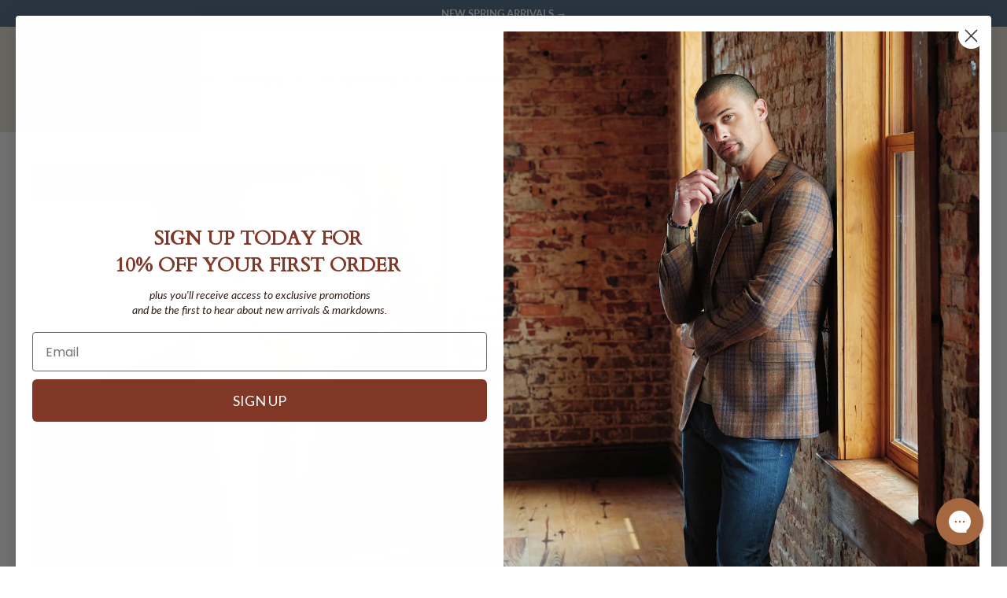

--- FILE ---
content_type: text/html; charset=utf-8
request_url: https://patrickjames.com/blogs/news/decoding-the-dress-code-date-night
body_size: 50146
content:
<!doctype html>

<!--
  ___                 ___           ___           ___
       /  /\                     /__/\         /  /\         /  /\
      /  /:/_                    \  \:\       /  /:/        /  /::\
     /  /:/ /\  ___     ___       \  \:\     /  /:/        /  /:/\:\
    /  /:/ /:/ /__/\   /  /\  ___  \  \:\   /  /:/  ___   /  /:/  \:\
   /__/:/ /:/  \  \:\ /  /:/ /__/\  \__\:\ /__/:/  /  /\ /__/:/ \__\:\
   \  \:\/:/    \  \:\  /:/  \  \:\ /  /:/ \  \:\ /  /:/ \  \:\ /  /:/
    \  \::/      \  \:\/:/    \  \:\  /:/   \  \:\  /:/   \  \:\  /:/
     \  \:\       \  \::/      \  \:\/:/     \  \:\/:/     \  \:\/:/
      \  \:\       \__\/        \  \::/       \  \::/       \  \::/
       \__\/                     \__\/         \__\/         \__\/

  --------------------------------------------------------------------
  #  Stiletto v3.3.0
  #  Documentation: https://help.fluorescent.co/v/stiletto
  #  Purchase: https://themes.shopify.com/themes/stiletto/
  #  A product by Fluorescent: https://fluorescent.co/
  --------------------------------------------------------------------
-->

<html class="no-js" lang="en" style="--announcement-height: 1px;">
  <head>
    <meta charset="UTF-8">
    <meta http-equiv="X-UA-Compatible" content="IE=edge,chrome=1">
    <meta name="viewport" content="width=device-width,initial-scale=1">
    




  <meta name="description" content="Roses: Picked up. Dinner reservations: Made for 7:00PM. Chocolate: Taste tested. All that&#39;s left? Your attire for date night. Lucky for you, we&#39;re decoding the dress code on date night, to give you three go-to looks no matter what you have planned. Read on. For Your 5-Star Dinner This isn&#39;t your first rodeo - you know ">



    <link rel="canonical" href="https://patrickjames.com/blogs/news/decoding-the-dress-code-date-night">
    <link rel="preconnect" href="https://cdn.shopify.com" crossorigin><link rel="shortcut icon" href="//patrickjames.com/cdn/shop/files/PJ_favicon.png?crop=center&height=32&v=1729222285&width=32" type="image/png"><!-- Google Tag Manager -->
<script>(function(w,d,s,l,i){w[l]=w[l]||[];w[l].push({'gtm.start':
new Date().getTime(),event:'gtm.js'});var f=d.getElementsByTagName(s)[0],
j=d.createElement(s),dl=l!='dataLayer'?'&l='+l:'';j.async=true;j.src=
' https://www.googletagmanager.com/gtm.js?id='+i+dl;f.parentNode.insertBefore(j,f);
})(window,document,'script','dataLayer','GTM-WRVXKCT');</script>
<!-- End Google Tag Manager -->

    <!--MERKURY TAG START. PLACE AT START OF DOCUMENT HEAD. DO NOT CHANGE-->
<script type="text/javascript">
window._svq = window._svq || [];
window._svq.push(['_trackPageView']);
(function (d, c) {
var sv=d.createElement(c); sv.type='text/javascript';
sv.src='//track.sv.rkdms.com/js/sv.js?sv_cid=3221_04026&sv_origin=patrickjames.com';
var s=d.getElementsByTagName(c)[0]; s.parentNode.insertBefore(sv, s);
})(document, 'script');
</script>
<!-- MERKURY TAG END --><title>DECODING THE DRESS CODE // DATE NIGHT
&ndash; Patrick James</title>

    





  
  
  




<meta property="og:url" content="https://patrickjames.com/blogs/news/decoding-the-dress-code-date-night">
<meta property="og:site_name" content="Patrick James">
<meta property="og:type" content="article">
<meta property="og:title" content="DECODING THE DRESS CODE // DATE NIGHT">
<meta property="og:description" content="Roses: Picked up. Dinner reservations: Made for 7:00PM. Chocolate: Taste tested. All that&amp;#39;s left? Your attire for date night. Lucky for you, we&amp;#39;re decoding the dress code on date night, to give you three go-to looks no matter what you have planned. Read on. For Your 5-Star Dinner This isn&amp;#39;t your first rodeo - you know ">
<meta property="og:image" content="http://patrickjames.com/cdn/shop/articles/date_cover.jpg?v=1677244334">
<meta property="og:image:secure_url" content="https://patrickjames.com/cdn/shop/articles/date_cover.jpg?v=1677244334">



<meta name="twitter:title" content="DECODING THE DRESS CODE // DATE NIGHT">
<meta name="twitter:description" content="Roses: Picked up. Dinner reservations: Made for 7:00PM. Chocolate: Taste tested. All that&amp;#39;s left? Your attire for date night. Lucky for you, we&amp;#39;re decoding the dress code on date night, to give you three go-to looks no matter what you have planned. Read on. For Your 5-Star Dinner This isn&amp;#39;t your first rodeo - you know ">
<meta name="twitter:card" content="summary_large_image">
<meta name="twitter:image" content="https://patrickjames.com/cdn/shop/articles/date_cover.jpg?v=1677244334">
<meta name="twitter:image:width" content="480">
<meta name="twitter:image:height" content="480">


    <script>
  console.log('Stiletto v3.3.0 by Fluorescent');

  document.documentElement.className = document.documentElement.className.replace('no-js', '');
  if (window.matchMedia(`(prefers-reduced-motion: reduce)`) === true || window.matchMedia(`(prefers-reduced-motion: reduce)`).matches === true) {
    document.documentElement.classList.add('prefers-reduced-motion');
  } else {
    document.documentElement.classList.add('do-anim');
  }

  window.theme = {
    version: 'v3.3.0',
    themeName: 'Stiletto',
    moneyFormat: "${{amount}}",
    strings: {
      name: "Patrick James",
      accessibility: {
        play_video: "Play",
        pause_video: "Pause",
        range_lower: "Lower",
        range_upper: "Upper"
      },
      product: {
        no_shipping_rates: "Shipping rate unavailable",
        country_placeholder: "Country\/Region",
        review: "Write a review"
      },
      products: {
        product: {
          unavailable: "Unavailable",
          unitPrice: "Unit price",
          unitPriceSeparator: "per",
          sku: "SKU"
        }
      },
      cart: {
        editCartNote: "Edit order notes",
        addCartNote: "Add order notes",
        quantityError: "You have the maximum number of this product in your cart"
      },
      pagination: {
        viewing: "You’re viewing {{ of }} of {{ total }}",
        products: "products",
        results: "results"
      }
    },
    routes: {
      root: "/",
      cart: {
        base: "/cart",
        add: "/cart/add",
        change: "/cart/change",
        update: "/cart/update",
        clear: "/cart/clear",
        // Manual routes until Shopify adds support
        shipping: "/cart/shipping_rates",
      },
      // Manual routes until Shopify adds support
      products: "/products",
      productRecommendations: "/recommendations/products",
      predictive_search_url: '/search/suggest',
    },
    icons: {
      chevron: "\u003cspan class=\"icon icon-new icon-chevron \"\u003e\n  \u003csvg viewBox=\"0 0 24 24\" fill=\"none\" xmlns=\"http:\/\/www.w3.org\/2000\/svg\"\u003e\u003cpath d=\"M1.875 7.438 12 17.563 22.125 7.438\" stroke=\"currentColor\" stroke-width=\"2\"\/\u003e\u003c\/svg\u003e\n\u003c\/span\u003e\n",
      close: "\u003cspan class=\"icon icon-new icon-close \"\u003e\n  \u003csvg viewBox=\"0 0 24 24\" fill=\"none\" xmlns=\"http:\/\/www.w3.org\/2000\/svg\"\u003e\u003cpath d=\"M2.66 1.34 2 .68.68 2l.66.66 1.32-1.32zm18.68 21.32.66.66L23.32 22l-.66-.66-1.32 1.32zm1.32-20 .66-.66L22 .68l-.66.66 1.32 1.32zM1.34 21.34.68 22 2 23.32l.66-.66-1.32-1.32zm0-18.68 10 10 1.32-1.32-10-10-1.32 1.32zm11.32 10 10-10-1.32-1.32-10 10 1.32 1.32zm-1.32-1.32-10 10 1.32 1.32 10-10-1.32-1.32zm0 1.32 10 10 1.32-1.32-10-10-1.32 1.32z\" fill=\"currentColor\"\/\u003e\u003c\/svg\u003e\n\u003c\/span\u003e\n",
      zoom: "\u003cspan class=\"icon icon-new icon-zoom \"\u003e\n  \u003csvg viewBox=\"0 0 24 24\" fill=\"none\" xmlns=\"http:\/\/www.w3.org\/2000\/svg\"\u003e\u003cpath d=\"M10.3,19.71c5.21,0,9.44-4.23,9.44-9.44S15.51,.83,10.3,.83,.86,5.05,.86,10.27s4.23,9.44,9.44,9.44Z\" fill=\"none\" stroke=\"currentColor\" stroke-linecap=\"round\" stroke-miterlimit=\"10\" stroke-width=\"1.63\"\/\u003e\n          \u003cpath d=\"M5.05,10.27H15.54\" fill=\"none\" stroke=\"currentColor\" stroke-miterlimit=\"10\" stroke-width=\"1.63\"\/\u003e\n          \u003cpath class=\"cross-up\" d=\"M10.3,5.02V15.51\" fill=\"none\" stroke=\"currentColor\" stroke-miterlimit=\"10\" stroke-width=\"1.63\"\/\u003e\n          \u003cpath d=\"M16.92,16.9l6.49,6.49\" fill=\"none\" stroke=\"currentColor\" stroke-miterlimit=\"10\" stroke-width=\"1.63\"\/\u003e\u003c\/svg\u003e\n\u003c\/span\u003e\n"
    },
    coreData: {
      n: "Stiletto",
      v: "v3.3.0",
    }
  }

  window.theme.searchableFields = "product_type,tag,title,variants.barcode,variants.sku,variants.title,vendor";

  
</script>

    <style>
  @font-face {
  font-family: Cardo;
  font-weight: 400;
  font-style: normal;
  font-display: swap;
  src: url("//patrickjames.com/cdn/fonts/cardo/cardo_n4.8d7bdd0369840597cbb62dc8a447619701d8d34a.woff2") format("woff2"),
       url("//patrickjames.com/cdn/fonts/cardo/cardo_n4.23b63d1eff80cb5da813c4cccb6427058253ce24.woff") format("woff");
}

  @font-face {
  font-family: Cardo;
  font-weight: 400;
  font-style: normal;
  font-display: swap;
  src: url("//patrickjames.com/cdn/fonts/cardo/cardo_n4.8d7bdd0369840597cbb62dc8a447619701d8d34a.woff2") format("woff2"),
       url("//patrickjames.com/cdn/fonts/cardo/cardo_n4.23b63d1eff80cb5da813c4cccb6427058253ce24.woff") format("woff");
}

  
  @font-face {
  font-family: Lato;
  font-weight: 400;
  font-style: normal;
  font-display: swap;
  src: url("//patrickjames.com/cdn/fonts/lato/lato_n4.c3b93d431f0091c8be23185e15c9d1fee1e971c5.woff2") format("woff2"),
       url("//patrickjames.com/cdn/fonts/lato/lato_n4.d5c00c781efb195594fd2fd4ad04f7882949e327.woff") format("woff");
}

  @font-face {
  font-family: Lato;
  font-weight: 700;
  font-style: normal;
  font-display: swap;
  src: url("//patrickjames.com/cdn/fonts/lato/lato_n7.900f219bc7337bc57a7a2151983f0a4a4d9d5dcf.woff2") format("woff2"),
       url("//patrickjames.com/cdn/fonts/lato/lato_n7.a55c60751adcc35be7c4f8a0313f9698598612ee.woff") format("woff");
}

  @font-face {
  font-family: Lato;
  font-weight: 400;
  font-style: italic;
  font-display: swap;
  src: url("//patrickjames.com/cdn/fonts/lato/lato_i4.09c847adc47c2fefc3368f2e241a3712168bc4b6.woff2") format("woff2"),
       url("//patrickjames.com/cdn/fonts/lato/lato_i4.3c7d9eb6c1b0a2bf62d892c3ee4582b016d0f30c.woff") format("woff");
}

  @font-face {
  font-family: Lato;
  font-weight: 700;
  font-style: italic;
  font-display: swap;
  src: url("//patrickjames.com/cdn/fonts/lato/lato_i7.16ba75868b37083a879b8dd9f2be44e067dfbf92.woff2") format("woff2"),
       url("//patrickjames.com/cdn/fonts/lato/lato_i7.4c07c2b3b7e64ab516aa2f2081d2bb0366b9dce8.woff") format("woff");
}


  :root {
    --color-text: #301f17;
    --color-text-8-percent: rgba(48, 31, 23, 0.08);  
    --color-text-alpha: rgba(48, 31, 23, 0.35);
    --color-text-meta: rgba(48, 31, 23, 0.6);
    --color-text-link: #301f17;
    --color-text-error: #D02F2E;
    --color-text-success: #478947;

    --color-background: #ffffff;
    --color-background-semi-transparent-80: rgba(255, 255, 255, 0.8);
    --color-background-semi-transparent-90: rgba(255, 255, 255, 0.9);

    --color-background-transparent: rgba(255, 255, 255, 0);
    --color-border: #A77A06;
    --color-border-meta: rgba(167, 122, 6, 0.6);
    --color-overlay: rgba(0, 0, 0, 0.7);

    --color-background-meta: #f5f5f5;
    --color-background-meta-alpha: rgba(245, 245, 245, 0.6);
    --color-background-darker-meta: #e8e8e8;
    --color-background-darker-meta-alpha: rgba(232, 232, 232, 0.6);
    --color-background-placeholder: #e8e8e8;
    --color-background-placeholder-lighter: #f0f0f0;
    --color-foreground-placeholder: rgba(48, 31, 23, 0.4);

    --color-border-input: #A77A06;
    --color-border-input-alpha: rgba(167, 122, 6, 0.25);
    --color-text-input: #301f17;
    --color-text-input-alpha: rgba(48, 31, 23, 0.04);

    --color-text-button: #ffffff;

    --color-background-button: #813827;
    --color-background-button-alpha: rgba(129, 56, 39, 0.6);
    --color-background-outline-button-alpha: rgba(129, 56, 39, 0.1);
    --color-background-button-hover: #33160f;

    --color-icon: rgba(48, 31, 23, 0.4);
    --color-icon-darker: rgba(48, 31, 23, 0.6);

    --color-text-sale-badge: #C31818;
    --color-background-sold-badge: #414141;
    --color-text-sold-badge: #ffffff;

    --color-text-header: #301f17;
    --color-text-header-half-transparent: rgba(48, 31, 23, 0.5);

    --color-background-header: #e5e3d3;
    --color-background-header-transparent: rgba(229, 227, 211, 0);
    --color-icon-header: #301f17;
    --color-shadow-header: rgba(0, 0, 0, 0.15);

    --color-background-footer: #e5e3d3;
    --color-text-footer: #301f17;
    --color-text-footer-subdued: rgba(48, 31, 23, 0.7);

    --color-products-sale-price: #813827;
    --color-products-rating-star: #e16430;

    --color-products-stock-good: #3C9342;
    --color-products-stock-medium: #A77A06;
    --color-products-stock-bad: #A70100;
    --color-products-stock-bad: #A70100;

    --font-logo: Cardo, serif;
    --font-logo-weight: 400;
    --font-logo-style: normal;
    --logo-text-transform: uppercase;
    --logo-letter-spacing: 0.0em;

    --font-heading: Cardo, serif;
    --font-heading-weight: 400;
    --font-heading-style: normal;
    --font-heading-text-transform: uppercase;
    --font-heading-base-letter-spacing: 0.0em;
    --font-heading-base-size: 45px;

    --font-body: Lato, sans-serif;
    --font-body-weight: 400;
    --font-body-style: normal;
    --font-body-italic: italic;
    --font-body-bold-weight: 700;
    --font-body-base-letter-spacing: 0.0em;
    --font-body-base-size: 17px;

    /* Typography */
    --line-height-heading: 1.1;
    --line-height-subheading: 1.33;
    --line-height-body: 1.5;

    --logo-font-size: 
clamp(1.2rem, 0.8685082872928177rem + 1.4143646408839778vw, 2.0rem)
;

    --font-size-navigation-base: 17px;
    --font-navigation-base-letter-spacing: -0.005em;
    --font-navigation-base-text-transform: uppercase;

    --font-size-heading-display-1: 
clamp(2.953125rem, 2.4286947513812156rem + 2.2375690607734806vw, 4.21875rem)
;
    --font-size-heading-display-2: 
clamp(2.62434375rem, 2.1583000690607737rem + 1.988453038674033vw, 3.7490625rem)
;
    --font-size-heading-display-3: 
clamp(2.29674375rem, 1.888876864640884rem + 1.740232044198895vw, 3.2810625rem)
;
    --font-size-heading-1-base: 
clamp(1.96875rem, 1.6191298342541436rem + 1.4917127071823204vw, 2.8125rem)
;
    --font-size-heading-2-base: 
clamp(1.72265625rem, 1.4167386049723758rem + 1.3052486187845305vw, 2.4609375rem)
;
    --font-size-heading-3-base: 
clamp(1.4765625rem, 1.2143473756906078rem + 1.1187845303867403vw, 2.109375rem)
;
    --font-size-heading-4-base: 
clamp(1.14778125rem, 0.9439526933701657rem + 0.8696685082872928vw, 1.6396875rem)
;
    --font-size-heading-5-base: 
clamp(0.984375rem, 0.8095649171270718rem + 0.7458563535911602vw, 1.40625rem)
;
    --font-size-heading-6-base: 
clamp(0.819rem, 0.6735580110497238rem + 0.6205524861878453vw, 1.17rem)
;
    --font-size-body-400: 
clamp(1.68161875rem, 1.6449448895027625rem + 0.15647513812154695vw, 1.770125rem)
;
    --font-size-body-350: 
clamp(1.569578125rem, 1.535347720994475rem + 0.14604972375690609vw, 1.6521875rem)
;
    --font-size-body-300: 
clamp(1.4575375rem, 1.4257505524861878rem + 0.1356243093922652vw, 1.53425rem)
;
    --font-size-body-250: 
clamp(1.345496875rem, 1.3161533839779005rem + 0.1251988950276243vw, 1.4163125rem)
;
    --font-size-body-200: 
clamp(1.23345625rem, 1.2065562154696132rem + 0.11477348066298342vw, 1.298375rem)
;
    --font-size-body-150: 
clamp(1.121415625rem, 1.096959046961326rem + 0.10434806629834253vw, 1.1804375rem)
;
    --font-size-body-100: 
clamp(1.009375rem, 0.9873618784530387rem + 0.09392265193370165vw, 1.0625rem)
;
    --font-size-body-75: 
clamp(0.896325rem, 0.8767773480662984rem + 0.08340331491712707vw, 0.9435rem)
;
    --font-size-body-60: 
clamp(0.829908125rem, 0.8118089364640884rem + 0.07722320441988952vw, 0.8735875rem)
;
    --font-size-body-50: 
clamp(0.784284375rem, 0.7671801795580111rem + 0.0729779005524862vw, 0.8255625rem)
;
    --font-size-body-25: 
clamp(0.72876875rem, 0.7128752762430939rem + 0.0678121546961326vw, 0.767125rem)
;
    --font-size-body-20: 
clamp(0.67224375rem, 0.6575830110497237rem + 0.06255248618784531vw, 0.707625rem)
;

    /* Buttons */
    
      --button-padding-multiplier: 1;
      --font-size-button: var(--font-size-body-50);
      --font-size-button-x-small: var(--font-size-body-25);
    

    --font-button-text-transform: uppercase;
    --button-letter-spacing: 0.05em;
    --line-height-button: 1.45;

    /* Product badges */
    
      --font-size-product-badge: var(--font-size-body-20);
    

    --font-product-badge-text-transform: uppercase;

    /* Product listing titles */
    
      --font-size-listing-title: var(--font-size-body-60);
    

    --font-product-listing-title-text-transform: uppercase;
    --font-product-listing-title-base-letter-spacing: 0.05em;

    /* Shopify pay specific */
    --payment-terms-background-color: #f5f5f5;
  }

  @supports not (font-size: clamp(10px, 3.3vw, 20px)) {
    :root {
      --logo-font-size: 
1.6rem
;
      --font-size-heading-display-1: 
3.5859375rem
;
      --font-size-heading-display-2: 
3.186703125rem
;
      --font-size-heading-display-3: 
2.788903125rem
;
      --font-size-heading-1-base: 
2.390625rem
;
      --font-size-heading-2-base: 
2.091796875rem
;
      --font-size-heading-3-base: 
1.79296875rem
;
      --font-size-heading-4-base: 
1.393734375rem
;
      --font-size-heading-5-base: 
1.1953125rem
;
      --font-size-heading-6-base: 
0.9945rem
;
      --font-size-body-400: 
1.725871875rem
;
      --font-size-body-350: 
1.6108828125rem
;
      --font-size-body-300: 
1.49589375rem
;
      --font-size-body-250: 
1.3809046875rem
;
      --font-size-body-200: 
1.265915625rem
;
      --font-size-body-150: 
1.1509265625rem
;
      --font-size-body-100: 
1.0359375rem
;
      --font-size-body-75: 
0.9199125rem
;
      --font-size-body-60: 
0.8517478125rem
;
      --font-size-body-50: 
0.8049234375rem
;
      --font-size-body-25: 
0.747946875rem
;
      --font-size-body-20: 
0.689934375rem
;
    }
  }.product-badge[data-handle="new"],.product-badge[data-handle="best-seller"],.product-badge[data-handle="winter-sale"]{
        color: #d50000;
      }
    

.product-badge[data-handle="new"]{
        color: #000000;
      }
    
.product-badge[data-handle="clearance"]{
        color: #813827;
      }
    
</style>

<script>
  flu = window.flu || {};
  flu.chunks = {
    photoswipe: "//patrickjames.com/cdn/shop/t/399/assets/photoswipe-chunk.js?v=18659099751219271031741662369",
    swiper: "//patrickjames.com/cdn/shop/t/399/assets/swiper-chunk.js?v=73725226959832986321741662369",
    nouislider: "//patrickjames.com/cdn/shop/t/399/assets/nouislider-chunk.js?v=131351027671466727271741662369",
    polyfillInert: "//patrickjames.com/cdn/shop/t/399/assets/polyfill-inert-chunk.js?v=9775187524458939151741662369",
    polyfillResizeObserver: "//patrickjames.com/cdn/shop/t/399/assets/polyfill-resize-observer-chunk.js?v=49253094118087005231741662369",
  };
</script>





  <script type="module" src="//patrickjames.com/cdn/shop/t/399/assets/theme.min.js?v=124801295763910785651741662369"></script>










<script defer>
  var defineVH = function () {
    document.documentElement.style.setProperty('--vh', window.innerHeight * 0.01 + 'px');
  };
  window.addEventListener('resize', defineVH);
  window.addEventListener('orientationchange', defineVH);
  defineVH();
</script>

<link href="//patrickjames.com/cdn/shop/t/399/assets/theme.css?v=22758854379001808271741662369" rel="stylesheet" type="text/css" media="all" />


  <link href="//patrickjames.com/cdn/shop/t/399/assets/custom.css?v=138913978903955750071741904598" rel="stylesheet" type="text/css" media="all" />

<script>window.performance && window.performance.mark && window.performance.mark('shopify.content_for_header.start');</script><meta name="facebook-domain-verification" content="i5t6wnbfoa1ht4azowsgo3x7g99jlg">
<meta id="shopify-digital-wallet" name="shopify-digital-wallet" content="/64781549802/digital_wallets/dialog">
<meta name="shopify-checkout-api-token" content="7601f535b177878776480559010fef48">
<meta id="in-context-paypal-metadata" data-shop-id="64781549802" data-venmo-supported="false" data-environment="production" data-locale="en_US" data-paypal-v4="true" data-currency="USD">
<link rel="alternate" type="application/atom+xml" title="Feed" href="/blogs/news.atom" />
<script async="async" src="/checkouts/internal/preloads.js?locale=en-US"></script>
<link rel="preconnect" href="https://shop.app" crossorigin="anonymous">
<script async="async" src="https://shop.app/checkouts/internal/preloads.js?locale=en-US&shop_id=64781549802" crossorigin="anonymous"></script>
<script id="apple-pay-shop-capabilities" type="application/json">{"shopId":64781549802,"countryCode":"US","currencyCode":"USD","merchantCapabilities":["supports3DS"],"merchantId":"gid:\/\/shopify\/Shop\/64781549802","merchantName":"Patrick James","requiredBillingContactFields":["postalAddress","email"],"requiredShippingContactFields":["postalAddress","email"],"shippingType":"shipping","supportedNetworks":["visa","masterCard","amex","discover","elo","jcb"],"total":{"type":"pending","label":"Patrick James","amount":"1.00"},"shopifyPaymentsEnabled":true,"supportsSubscriptions":true}</script>
<script id="shopify-features" type="application/json">{"accessToken":"7601f535b177878776480559010fef48","betas":["rich-media-storefront-analytics"],"domain":"patrickjames.com","predictiveSearch":true,"shopId":64781549802,"locale":"en"}</script>
<script>var Shopify = Shopify || {};
Shopify.shop = "patrickjames2.myshopify.com";
Shopify.locale = "en";
Shopify.currency = {"active":"USD","rate":"1.0"};
Shopify.country = "US";
Shopify.theme = {"name":"Spring 2025 V2","id":176388112753,"schema_name":"Stiletto","schema_version":"3.3.0","theme_store_id":1621,"role":"main"};
Shopify.theme.handle = "null";
Shopify.theme.style = {"id":null,"handle":null};
Shopify.cdnHost = "patrickjames.com/cdn";
Shopify.routes = Shopify.routes || {};
Shopify.routes.root = "/";</script>
<script type="module">!function(o){(o.Shopify=o.Shopify||{}).modules=!0}(window);</script>
<script>!function(o){function n(){var o=[];function n(){o.push(Array.prototype.slice.apply(arguments))}return n.q=o,n}var t=o.Shopify=o.Shopify||{};t.loadFeatures=n(),t.autoloadFeatures=n()}(window);</script>
<script>
  window.ShopifyPay = window.ShopifyPay || {};
  window.ShopifyPay.apiHost = "shop.app\/pay";
  window.ShopifyPay.redirectState = null;
</script>
<script id="shop-js-analytics" type="application/json">{"pageType":"article"}</script>
<script defer="defer" async type="module" src="//patrickjames.com/cdn/shopifycloud/shop-js/modules/v2/client.init-shop-cart-sync_BN7fPSNr.en.esm.js"></script>
<script defer="defer" async type="module" src="//patrickjames.com/cdn/shopifycloud/shop-js/modules/v2/chunk.common_Cbph3Kss.esm.js"></script>
<script defer="defer" async type="module" src="//patrickjames.com/cdn/shopifycloud/shop-js/modules/v2/chunk.modal_DKumMAJ1.esm.js"></script>
<script type="module">
  await import("//patrickjames.com/cdn/shopifycloud/shop-js/modules/v2/client.init-shop-cart-sync_BN7fPSNr.en.esm.js");
await import("//patrickjames.com/cdn/shopifycloud/shop-js/modules/v2/chunk.common_Cbph3Kss.esm.js");
await import("//patrickjames.com/cdn/shopifycloud/shop-js/modules/v2/chunk.modal_DKumMAJ1.esm.js");

  window.Shopify.SignInWithShop?.initShopCartSync?.({"fedCMEnabled":true,"windoidEnabled":true});

</script>
<script>
  window.Shopify = window.Shopify || {};
  if (!window.Shopify.featureAssets) window.Shopify.featureAssets = {};
  window.Shopify.featureAssets['shop-js'] = {"shop-cart-sync":["modules/v2/client.shop-cart-sync_CJVUk8Jm.en.esm.js","modules/v2/chunk.common_Cbph3Kss.esm.js","modules/v2/chunk.modal_DKumMAJ1.esm.js"],"init-fed-cm":["modules/v2/client.init-fed-cm_7Fvt41F4.en.esm.js","modules/v2/chunk.common_Cbph3Kss.esm.js","modules/v2/chunk.modal_DKumMAJ1.esm.js"],"init-shop-email-lookup-coordinator":["modules/v2/client.init-shop-email-lookup-coordinator_Cc088_bR.en.esm.js","modules/v2/chunk.common_Cbph3Kss.esm.js","modules/v2/chunk.modal_DKumMAJ1.esm.js"],"init-windoid":["modules/v2/client.init-windoid_hPopwJRj.en.esm.js","modules/v2/chunk.common_Cbph3Kss.esm.js","modules/v2/chunk.modal_DKumMAJ1.esm.js"],"shop-button":["modules/v2/client.shop-button_B0jaPSNF.en.esm.js","modules/v2/chunk.common_Cbph3Kss.esm.js","modules/v2/chunk.modal_DKumMAJ1.esm.js"],"shop-cash-offers":["modules/v2/client.shop-cash-offers_DPIskqss.en.esm.js","modules/v2/chunk.common_Cbph3Kss.esm.js","modules/v2/chunk.modal_DKumMAJ1.esm.js"],"shop-toast-manager":["modules/v2/client.shop-toast-manager_CK7RT69O.en.esm.js","modules/v2/chunk.common_Cbph3Kss.esm.js","modules/v2/chunk.modal_DKumMAJ1.esm.js"],"init-shop-cart-sync":["modules/v2/client.init-shop-cart-sync_BN7fPSNr.en.esm.js","modules/v2/chunk.common_Cbph3Kss.esm.js","modules/v2/chunk.modal_DKumMAJ1.esm.js"],"init-customer-accounts-sign-up":["modules/v2/client.init-customer-accounts-sign-up_CfPf4CXf.en.esm.js","modules/v2/client.shop-login-button_DeIztwXF.en.esm.js","modules/v2/chunk.common_Cbph3Kss.esm.js","modules/v2/chunk.modal_DKumMAJ1.esm.js"],"pay-button":["modules/v2/client.pay-button_CgIwFSYN.en.esm.js","modules/v2/chunk.common_Cbph3Kss.esm.js","modules/v2/chunk.modal_DKumMAJ1.esm.js"],"init-customer-accounts":["modules/v2/client.init-customer-accounts_DQ3x16JI.en.esm.js","modules/v2/client.shop-login-button_DeIztwXF.en.esm.js","modules/v2/chunk.common_Cbph3Kss.esm.js","modules/v2/chunk.modal_DKumMAJ1.esm.js"],"avatar":["modules/v2/client.avatar_BTnouDA3.en.esm.js"],"init-shop-for-new-customer-accounts":["modules/v2/client.init-shop-for-new-customer-accounts_CsZy_esa.en.esm.js","modules/v2/client.shop-login-button_DeIztwXF.en.esm.js","modules/v2/chunk.common_Cbph3Kss.esm.js","modules/v2/chunk.modal_DKumMAJ1.esm.js"],"shop-follow-button":["modules/v2/client.shop-follow-button_BRMJjgGd.en.esm.js","modules/v2/chunk.common_Cbph3Kss.esm.js","modules/v2/chunk.modal_DKumMAJ1.esm.js"],"checkout-modal":["modules/v2/client.checkout-modal_B9Drz_yf.en.esm.js","modules/v2/chunk.common_Cbph3Kss.esm.js","modules/v2/chunk.modal_DKumMAJ1.esm.js"],"shop-login-button":["modules/v2/client.shop-login-button_DeIztwXF.en.esm.js","modules/v2/chunk.common_Cbph3Kss.esm.js","modules/v2/chunk.modal_DKumMAJ1.esm.js"],"lead-capture":["modules/v2/client.lead-capture_DXYzFM3R.en.esm.js","modules/v2/chunk.common_Cbph3Kss.esm.js","modules/v2/chunk.modal_DKumMAJ1.esm.js"],"shop-login":["modules/v2/client.shop-login_CA5pJqmO.en.esm.js","modules/v2/chunk.common_Cbph3Kss.esm.js","modules/v2/chunk.modal_DKumMAJ1.esm.js"],"payment-terms":["modules/v2/client.payment-terms_BxzfvcZJ.en.esm.js","modules/v2/chunk.common_Cbph3Kss.esm.js","modules/v2/chunk.modal_DKumMAJ1.esm.js"]};
</script>
<script>(function() {
  var isLoaded = false;
  function asyncLoad() {
    if (isLoaded) return;
    isLoaded = true;
    var urls = ["https:\/\/config.gorgias.chat\/bundle-loader\/01H8Y98AMG4FWGJSGDEZF87P06?source=shopify1click\u0026shop=patrickjames2.myshopify.com","https:\/\/id-shop.govx.com\/app\/patrickjames2.myshopify.com\/govx.js?shop=patrickjames2.myshopify.com","https:\/\/sbzstag.cirkleinc.com\/?shop=patrickjames2.myshopify.com","https:\/\/public.9gtb.com\/loader.js?g_cvt_id=ed4a98e8-2c44-46ef-957a-a579b3fb675c\u0026shop=patrickjames2.myshopify.com"];
    for (var i = 0; i < urls.length; i++) {
      var s = document.createElement('script');
      s.type = 'text/javascript';
      s.async = true;
      s.src = urls[i];
      var x = document.getElementsByTagName('script')[0];
      x.parentNode.insertBefore(s, x);
    }
  };
  if(window.attachEvent) {
    window.attachEvent('onload', asyncLoad);
  } else {
    window.addEventListener('load', asyncLoad, false);
  }
})();</script>
<script id="__st">var __st={"a":64781549802,"offset":-18000,"reqid":"7e17e8d9-f4e7-4275-99e5-42dc3b84f277-1770108119","pageurl":"patrickjames.com\/blogs\/news\/decoding-the-dress-code-date-night","s":"articles-588425494762","u":"8d1470195b1f","p":"article","rtyp":"article","rid":588425494762};</script>
<script>window.ShopifyPaypalV4VisibilityTracking = true;</script>
<script id="captcha-bootstrap">!function(){'use strict';const t='contact',e='account',n='new_comment',o=[[t,t],['blogs',n],['comments',n],[t,'customer']],c=[[e,'customer_login'],[e,'guest_login'],[e,'recover_customer_password'],[e,'create_customer']],r=t=>t.map((([t,e])=>`form[action*='/${t}']:not([data-nocaptcha='true']) input[name='form_type'][value='${e}']`)).join(','),a=t=>()=>t?[...document.querySelectorAll(t)].map((t=>t.form)):[];function s(){const t=[...o],e=r(t);return a(e)}const i='password',u='form_key',d=['recaptcha-v3-token','g-recaptcha-response','h-captcha-response',i],f=()=>{try{return window.sessionStorage}catch{return}},m='__shopify_v',_=t=>t.elements[u];function p(t,e,n=!1){try{const o=window.sessionStorage,c=JSON.parse(o.getItem(e)),{data:r}=function(t){const{data:e,action:n}=t;return t[m]||n?{data:e,action:n}:{data:t,action:n}}(c);for(const[e,n]of Object.entries(r))t.elements[e]&&(t.elements[e].value=n);n&&o.removeItem(e)}catch(o){console.error('form repopulation failed',{error:o})}}const l='form_type',E='cptcha';function T(t){t.dataset[E]=!0}const w=window,h=w.document,L='Shopify',v='ce_forms',y='captcha';let A=!1;((t,e)=>{const n=(g='f06e6c50-85a8-45c8-87d0-21a2b65856fe',I='https://cdn.shopify.com/shopifycloud/storefront-forms-hcaptcha/ce_storefront_forms_captcha_hcaptcha.v1.5.2.iife.js',D={infoText:'Protected by hCaptcha',privacyText:'Privacy',termsText:'Terms'},(t,e,n)=>{const o=w[L][v],c=o.bindForm;if(c)return c(t,g,e,D).then(n);var r;o.q.push([[t,g,e,D],n]),r=I,A||(h.body.append(Object.assign(h.createElement('script'),{id:'captcha-provider',async:!0,src:r})),A=!0)});var g,I,D;w[L]=w[L]||{},w[L][v]=w[L][v]||{},w[L][v].q=[],w[L][y]=w[L][y]||{},w[L][y].protect=function(t,e){n(t,void 0,e),T(t)},Object.freeze(w[L][y]),function(t,e,n,w,h,L){const[v,y,A,g]=function(t,e,n){const i=e?o:[],u=t?c:[],d=[...i,...u],f=r(d),m=r(i),_=r(d.filter((([t,e])=>n.includes(e))));return[a(f),a(m),a(_),s()]}(w,h,L),I=t=>{const e=t.target;return e instanceof HTMLFormElement?e:e&&e.form},D=t=>v().includes(t);t.addEventListener('submit',(t=>{const e=I(t);if(!e)return;const n=D(e)&&!e.dataset.hcaptchaBound&&!e.dataset.recaptchaBound,o=_(e),c=g().includes(e)&&(!o||!o.value);(n||c)&&t.preventDefault(),c&&!n&&(function(t){try{if(!f())return;!function(t){const e=f();if(!e)return;const n=_(t);if(!n)return;const o=n.value;o&&e.removeItem(o)}(t);const e=Array.from(Array(32),(()=>Math.random().toString(36)[2])).join('');!function(t,e){_(t)||t.append(Object.assign(document.createElement('input'),{type:'hidden',name:u})),t.elements[u].value=e}(t,e),function(t,e){const n=f();if(!n)return;const o=[...t.querySelectorAll(`input[type='${i}']`)].map((({name:t})=>t)),c=[...d,...o],r={};for(const[a,s]of new FormData(t).entries())c.includes(a)||(r[a]=s);n.setItem(e,JSON.stringify({[m]:1,action:t.action,data:r}))}(t,e)}catch(e){console.error('failed to persist form',e)}}(e),e.submit())}));const S=(t,e)=>{t&&!t.dataset[E]&&(n(t,e.some((e=>e===t))),T(t))};for(const o of['focusin','change'])t.addEventListener(o,(t=>{const e=I(t);D(e)&&S(e,y())}));const B=e.get('form_key'),M=e.get(l),P=B&&M;t.addEventListener('DOMContentLoaded',(()=>{const t=y();if(P)for(const e of t)e.elements[l].value===M&&p(e,B);[...new Set([...A(),...v().filter((t=>'true'===t.dataset.shopifyCaptcha))])].forEach((e=>S(e,t)))}))}(h,new URLSearchParams(w.location.search),n,t,e,['guest_login'])})(!0,!0)}();</script>
<script integrity="sha256-4kQ18oKyAcykRKYeNunJcIwy7WH5gtpwJnB7kiuLZ1E=" data-source-attribution="shopify.loadfeatures" defer="defer" src="//patrickjames.com/cdn/shopifycloud/storefront/assets/storefront/load_feature-a0a9edcb.js" crossorigin="anonymous"></script>
<script crossorigin="anonymous" defer="defer" src="//patrickjames.com/cdn/shopifycloud/storefront/assets/shopify_pay/storefront-65b4c6d7.js?v=20250812"></script>
<script data-source-attribution="shopify.dynamic_checkout.dynamic.init">var Shopify=Shopify||{};Shopify.PaymentButton=Shopify.PaymentButton||{isStorefrontPortableWallets:!0,init:function(){window.Shopify.PaymentButton.init=function(){};var t=document.createElement("script");t.src="https://patrickjames.com/cdn/shopifycloud/portable-wallets/latest/portable-wallets.en.js",t.type="module",document.head.appendChild(t)}};
</script>
<script data-source-attribution="shopify.dynamic_checkout.buyer_consent">
  function portableWalletsHideBuyerConsent(e){var t=document.getElementById("shopify-buyer-consent"),n=document.getElementById("shopify-subscription-policy-button");t&&n&&(t.classList.add("hidden"),t.setAttribute("aria-hidden","true"),n.removeEventListener("click",e))}function portableWalletsShowBuyerConsent(e){var t=document.getElementById("shopify-buyer-consent"),n=document.getElementById("shopify-subscription-policy-button");t&&n&&(t.classList.remove("hidden"),t.removeAttribute("aria-hidden"),n.addEventListener("click",e))}window.Shopify?.PaymentButton&&(window.Shopify.PaymentButton.hideBuyerConsent=portableWalletsHideBuyerConsent,window.Shopify.PaymentButton.showBuyerConsent=portableWalletsShowBuyerConsent);
</script>
<script data-source-attribution="shopify.dynamic_checkout.cart.bootstrap">document.addEventListener("DOMContentLoaded",(function(){function t(){return document.querySelector("shopify-accelerated-checkout-cart, shopify-accelerated-checkout")}if(t())Shopify.PaymentButton.init();else{new MutationObserver((function(e,n){t()&&(Shopify.PaymentButton.init(),n.disconnect())})).observe(document.body,{childList:!0,subtree:!0})}}));
</script>
<link id="shopify-accelerated-checkout-styles" rel="stylesheet" media="screen" href="https://patrickjames.com/cdn/shopifycloud/portable-wallets/latest/accelerated-checkout-backwards-compat.css" crossorigin="anonymous">
<style id="shopify-accelerated-checkout-cart">
        #shopify-buyer-consent {
  margin-top: 1em;
  display: inline-block;
  width: 100%;
}

#shopify-buyer-consent.hidden {
  display: none;
}

#shopify-subscription-policy-button {
  background: none;
  border: none;
  padding: 0;
  text-decoration: underline;
  font-size: inherit;
  cursor: pointer;
}

#shopify-subscription-policy-button::before {
  box-shadow: none;
}

      </style>

<script>window.performance && window.performance.mark && window.performance.mark('shopify.content_for_header.end');</script>
  <!-- BEGIN app block: shopify://apps/userway-website-accessibility/blocks/uw-widget-extension/bc2d8a34-1a37-451b-ab1a-271bc4e9daa7 -->




<script type="text/javascript" async="" src="https://cdn.userway.org/widget.js?account=fTxQRR9Nk3&amp;platfAppInstalledSiteId=3607710&amp;shop=patrickjames.com"></script>

<!-- END app block --><!-- BEGIN app block: shopify://apps/klaviyo-email-marketing-sms/blocks/klaviyo-onsite-embed/2632fe16-c075-4321-a88b-50b567f42507 -->












  <script async src="https://static.klaviyo.com/onsite/js/Ktt9a5/klaviyo.js?company_id=Ktt9a5"></script>
  <script>!function(){if(!window.klaviyo){window._klOnsite=window._klOnsite||[];try{window.klaviyo=new Proxy({},{get:function(n,i){return"push"===i?function(){var n;(n=window._klOnsite).push.apply(n,arguments)}:function(){for(var n=arguments.length,o=new Array(n),w=0;w<n;w++)o[w]=arguments[w];var t="function"==typeof o[o.length-1]?o.pop():void 0,e=new Promise((function(n){window._klOnsite.push([i].concat(o,[function(i){t&&t(i),n(i)}]))}));return e}}})}catch(n){window.klaviyo=window.klaviyo||[],window.klaviyo.push=function(){var n;(n=window._klOnsite).push.apply(n,arguments)}}}}();</script>

  




  <script>
    window.klaviyoReviewsProductDesignMode = false
  </script>







<!-- END app block --><!-- BEGIN app block: shopify://apps/kutoku/blocks/landing-snippet/0c627994-e30b-4842-9615-e6b83a0f0216 --><!-- Start Kutoku referral snippet -->
<script>

  // URL: https://wnjzmbjk.patrickjames.com/r/ymjsVk.js
  // HASHID: ymjsVk
  // SUBDOMAIN: wnjzmbjk
  // HOST: patrickjames.com

  (function(w) {

    w.Kutoku = {
      syncToServer: function(clickId, integration = "kutoku") {
        var script = w.document.createElement("script");
        var params = [
          "url=" + encodeURIComponent(w.location.href),
          "cid=" + clickId,
          "integration=" + integration,
          "referrer=" + encodeURIComponent(w.document.referrer),
        ]
        script.src = "https://wnjzmbjk.patrickjames.com/r/ymjsVk.js?" + params.join("&");
        w.document.head.appendChild(script);
      },
      addClickIdToCart: function(clickId) {
        var headers = { 'Content-Type': 'application/json' };
        fetch("/cart.js", { method: 'GET', headers })
          .then(response => response.json())
          .then(cartData => {
            return fetch("/cart/update.js", {
              method: 'POST',
              headers,
              body: JSON.stringify({ attributes: { ...(cartData.attributes || {}), kutokuClickId: clickId } })
            });
          })
          .then(() => console.info(`Kutoku: Sent clickId ${clickId} to cart object.`))
          .catch(() => console.info(`Kutoku: Failed to send clickId ${clickId} to cart object.`));
      },
      setClientCookie: function(key, value) {
        document.cookie = key + "=" + value + "; max-age=3456000; path=/";
      },
      getClientCookie: function(key) {
        var cookieObj = document.cookie.split(';').reduce((cookieMap, cookie) => {
          const [name, value] = cookie.split('=');
          if (name && value) cookieMap[name.trim()] = value.trim();
          return cookieMap;
        }, {});
        return cookieObj[key];
      }
    };

    var existingClickId = Kutoku.getClientCookie("ymjsVk");
    if (w.location.search.search(/(ktk|tap_a|tap_s)=/) === -1) {
      
      if (existingClickId) Kutoku.addClickIdToCart(existingClickId);
    } else {
      
      var clickId = existingClickId || encodeURIComponent(Date.now() + "_" + Math.random().toString(36).substr(2));
      Kutoku.syncToServer(clickId, "shopify");
      Kutoku.setClientCookie("ymjsVk", clickId);
      Kutoku.addClickIdToCart(clickId); 
    };

  }(window));

</script>
<!-- End Kutoku referral snippet -->

<!-- END app block --><!-- BEGIN app block: shopify://apps/microsoft-clarity/blocks/clarity_js/31c3d126-8116-4b4a-8ba1-baeda7c4aeea -->
<script type="text/javascript">
  (function (c, l, a, r, i, t, y) {
    c[a] = c[a] || function () { (c[a].q = c[a].q || []).push(arguments); };
    t = l.createElement(r); t.async = 1; t.src = "https://www.clarity.ms/tag/" + i + "?ref=shopify";
    y = l.getElementsByTagName(r)[0]; y.parentNode.insertBefore(t, y);

    c.Shopify.loadFeatures([{ name: "consent-tracking-api", version: "0.1" }], error => {
      if (error) {
        console.error("Error loading Shopify features:", error);
        return;
      }

      c[a]('consentv2', {
        ad_Storage: c.Shopify.customerPrivacy.marketingAllowed() ? "granted" : "denied",
        analytics_Storage: c.Shopify.customerPrivacy.analyticsProcessingAllowed() ? "granted" : "denied",
      });
    });

    l.addEventListener("visitorConsentCollected", function (e) {
      c[a]('consentv2', {
        ad_Storage: e.detail.marketingAllowed ? "granted" : "denied",
        analytics_Storage: e.detail.analyticsAllowed ? "granted" : "denied",
      });
    });
  })(window, document, "clarity", "script", "st7fk5vv7g");
</script>



<!-- END app block --><!-- BEGIN app block: shopify://apps/judge-me-reviews/blocks/judgeme_core/61ccd3b1-a9f2-4160-9fe9-4fec8413e5d8 --><!-- Start of Judge.me Core -->






<link rel="dns-prefetch" href="https://cdnwidget.judge.me">
<link rel="dns-prefetch" href="https://cdn.judge.me">
<link rel="dns-prefetch" href="https://cdn1.judge.me">
<link rel="dns-prefetch" href="https://api.judge.me">

<script data-cfasync='false' class='jdgm-settings-script'>window.jdgmSettings={"pagination":5,"disable_web_reviews":false,"badge_no_review_text":"No reviews","badge_n_reviews_text":"{{ n }} review/reviews","badge_star_color":"#E16430","hide_badge_preview_if_no_reviews":true,"badge_hide_text":false,"enforce_center_preview_badge":false,"widget_title":"Customer Reviews","widget_open_form_text":"Write a review","widget_close_form_text":"Cancel review","widget_refresh_page_text":"Refresh page","widget_summary_text":"Based on {{ number_of_reviews }} review/reviews","widget_no_review_text":"Be the first to write a review","widget_name_field_text":"Display name","widget_verified_name_field_text":"Verified Name (public)","widget_name_placeholder_text":"Display name","widget_required_field_error_text":"This field is required.","widget_email_field_text":"Email address","widget_verified_email_field_text":"Verified Email (private, can not be edited)","widget_email_placeholder_text":"Your email address","widget_email_field_error_text":"Please enter a valid email address.","widget_rating_field_text":"Rating","widget_review_title_field_text":"Review Title","widget_review_title_placeholder_text":"Give your review a title","widget_review_body_field_text":"Review content","widget_review_body_placeholder_text":"Start writing here...","widget_pictures_field_text":"Picture/Video (optional)","widget_submit_review_text":"Submit Review","widget_submit_verified_review_text":"Submit Verified Review","widget_submit_success_msg_with_auto_publish":"Thank you! Please refresh the page in a few moments to see your review. You can remove or edit your review by logging into \u003ca href='https://judge.me/login' target='_blank' rel='nofollow noopener'\u003eJudge.me\u003c/a\u003e","widget_submit_success_msg_no_auto_publish":"Thank you! Your review will be published as soon as it is approved by the shop admin. You can remove or edit your review by logging into \u003ca href='https://judge.me/login' target='_blank' rel='nofollow noopener'\u003eJudge.me\u003c/a\u003e","widget_show_default_reviews_out_of_total_text":"Showing {{ n_reviews_shown }} out of {{ n_reviews }} reviews.","widget_show_all_link_text":"Show all","widget_show_less_link_text":"Show less","widget_author_said_text":"{{ reviewer_name }} said:","widget_days_text":"{{ n }} days ago","widget_weeks_text":"{{ n }} week/weeks ago","widget_months_text":"{{ n }} month/months ago","widget_years_text":"{{ n }} year/years ago","widget_yesterday_text":"Yesterday","widget_today_text":"Today","widget_replied_text":"\u003e\u003e {{ shop_name }} replied:","widget_read_more_text":"Read more","widget_reviewer_name_as_initial":"last_initial","widget_rating_filter_color":"#E16430","widget_rating_filter_see_all_text":"See all reviews","widget_sorting_most_recent_text":"Most Recent","widget_sorting_highest_rating_text":"Highest Rating","widget_sorting_lowest_rating_text":"Lowest Rating","widget_sorting_with_pictures_text":"Only Pictures","widget_sorting_most_helpful_text":"Most Helpful","widget_open_question_form_text":"Ask a Question","widget_reviews_subtab_text":"Reviews","widget_questions_subtab_text":"Questions","widget_question_label_text":"Question","widget_answer_label_text":"Answer","widget_question_placeholder_text":"Write your question here","widget_submit_question_text":"Submit Question","widget_question_submit_success_text":"Thank you for your question! We will notify you once it gets answered.","widget_star_color":"#E16430","verified_badge_text":"Verified","verified_badge_bg_color":"","verified_badge_text_color":"","verified_badge_placement":"left-of-reviewer-name","widget_review_max_height":4,"widget_hide_border":false,"widget_social_share":false,"widget_thumb":true,"widget_review_location_show":false,"widget_location_format":"city_state_code_only","all_reviews_include_out_of_store_products":true,"all_reviews_out_of_store_text":"(out of store)","all_reviews_pagination":100,"all_reviews_product_name_prefix_text":"about","enable_review_pictures":true,"enable_question_anwser":true,"widget_theme":"leex","review_date_format":"mm/dd/yyyy","default_sort_method":"pictures-first","widget_product_reviews_subtab_text":"Product Reviews","widget_shop_reviews_subtab_text":"Shop Reviews","widget_other_products_reviews_text":"Reviews for other products","widget_store_reviews_subtab_text":"Store reviews","widget_no_store_reviews_text":"This store hasn't received any reviews yet","widget_web_restriction_product_reviews_text":"This product hasn't received any reviews yet","widget_no_items_text":"No items found","widget_show_more_text":"Show more","widget_write_a_store_review_text":"Write a Store Review","widget_other_languages_heading":"Reviews in Other Languages","widget_translate_review_text":"Translate review to {{ language }}","widget_translating_review_text":"Translating...","widget_show_original_translation_text":"Show original ({{ language }})","widget_translate_review_failed_text":"Review couldn't be translated.","widget_translate_review_retry_text":"Retry","widget_translate_review_try_again_later_text":"Try again later","show_product_url_for_grouped_product":false,"widget_sorting_pictures_first_text":"Pictures First","show_pictures_on_all_rev_page_mobile":false,"show_pictures_on_all_rev_page_desktop":false,"floating_tab_hide_mobile_install_preference":false,"floating_tab_button_name":"★ Reviews","floating_tab_title":"Let customers speak for us","floating_tab_button_color":"","floating_tab_button_background_color":"","floating_tab_url":"","floating_tab_url_enabled":false,"floating_tab_tab_style":"text","all_reviews_text_badge_text":"Customers rate us {{ shop.metafields.judgeme.all_reviews_rating | round: 1 }}/5 based on {{ shop.metafields.judgeme.all_reviews_count }} reviews.","all_reviews_text_badge_text_branded_style":"{{ shop.metafields.judgeme.all_reviews_rating | round: 1 }} out of 5 stars based on {{ shop.metafields.judgeme.all_reviews_count }} reviews","is_all_reviews_text_badge_a_link":false,"show_stars_for_all_reviews_text_badge":false,"all_reviews_text_badge_url":"","all_reviews_text_style":"branded","all_reviews_text_color_style":"judgeme_brand_color","all_reviews_text_color":"#108474","all_reviews_text_show_jm_brand":false,"featured_carousel_show_header":true,"featured_carousel_title":"Let customers speak for us","testimonials_carousel_title":"Customers are saying","videos_carousel_title":"Real customer stories","cards_carousel_title":"Customers are saying","featured_carousel_count_text":"from {{ n }} reviews","featured_carousel_add_link_to_all_reviews_page":false,"featured_carousel_url":"","featured_carousel_show_images":true,"featured_carousel_autoslide_interval":5,"featured_carousel_arrows_on_the_sides":false,"featured_carousel_height":250,"featured_carousel_width":80,"featured_carousel_image_size":0,"featured_carousel_image_height":250,"featured_carousel_arrow_color":"#eeeeee","verified_count_badge_style":"branded","verified_count_badge_orientation":"horizontal","verified_count_badge_color_style":"judgeme_brand_color","verified_count_badge_color":"#108474","is_verified_count_badge_a_link":false,"verified_count_badge_url":"","verified_count_badge_show_jm_brand":true,"widget_rating_preset_default":5,"widget_first_sub_tab":"product-reviews","widget_show_histogram":true,"widget_histogram_use_custom_color":true,"widget_pagination_use_custom_color":true,"widget_star_use_custom_color":false,"widget_verified_badge_use_custom_color":false,"widget_write_review_use_custom_color":false,"picture_reminder_submit_button":"Upload Pictures","enable_review_videos":true,"mute_video_by_default":true,"widget_sorting_videos_first_text":"Videos First","widget_review_pending_text":"Pending","featured_carousel_items_for_large_screen":3,"social_share_options_order":"Facebook,Twitter","remove_microdata_snippet":true,"disable_json_ld":false,"enable_json_ld_products":false,"preview_badge_show_question_text":false,"preview_badge_no_question_text":"No questions","preview_badge_n_question_text":"{{ number_of_questions }} question/questions","qa_badge_show_icon":false,"qa_badge_icon_color":"#E16430","qa_badge_position":"below","remove_judgeme_branding":true,"widget_add_search_bar":false,"widget_search_bar_placeholder":"Search","widget_sorting_verified_only_text":"Verified only","featured_carousel_theme":"default","featured_carousel_show_rating":true,"featured_carousel_show_title":true,"featured_carousel_show_body":true,"featured_carousel_show_date":false,"featured_carousel_show_reviewer":true,"featured_carousel_show_product":false,"featured_carousel_header_background_color":"#108474","featured_carousel_header_text_color":"#ffffff","featured_carousel_name_product_separator":"reviewed","featured_carousel_full_star_background":"#108474","featured_carousel_empty_star_background":"#dadada","featured_carousel_vertical_theme_background":"#f9fafb","featured_carousel_verified_badge_enable":true,"featured_carousel_verified_badge_color":"#108474","featured_carousel_border_style":"round","featured_carousel_review_line_length_limit":3,"featured_carousel_more_reviews_button_text":"Read more reviews","featured_carousel_view_product_button_text":"View product","all_reviews_page_load_reviews_on":"scroll","all_reviews_page_load_more_text":"Load More Reviews","disable_fb_tab_reviews":false,"enable_ajax_cdn_cache":false,"widget_advanced_speed_features":5,"widget_public_name_text":"displayed publicly like","default_reviewer_name":"John Smith","default_reviewer_name_has_non_latin":true,"widget_reviewer_anonymous":"Anonymous","medals_widget_title":"Judge.me Review Medals","medals_widget_background_color":"#f9fafb","medals_widget_position":"footer_all_pages","medals_widget_border_color":"#f9fafb","medals_widget_verified_text_position":"left","medals_widget_use_monochromatic_version":false,"medals_widget_elements_color":"#108474","show_reviewer_avatar":false,"widget_invalid_yt_video_url_error_text":"Not a YouTube video URL","widget_max_length_field_error_text":"Please enter no more than {0} characters.","widget_show_country_flag":false,"widget_show_collected_via_shop_app":true,"widget_verified_by_shop_badge_style":"light","widget_verified_by_shop_text":"Verified by Shop","widget_show_photo_gallery":true,"widget_load_with_code_splitting":true,"widget_ugc_install_preference":false,"widget_ugc_title":"Made by us, Shared by you","widget_ugc_subtitle":"Tag us to see your picture featured in our page","widget_ugc_arrows_color":"#ffffff","widget_ugc_primary_button_text":"Buy Now","widget_ugc_primary_button_background_color":"#108474","widget_ugc_primary_button_text_color":"#ffffff","widget_ugc_primary_button_border_width":"0","widget_ugc_primary_button_border_style":"none","widget_ugc_primary_button_border_color":"#108474","widget_ugc_primary_button_border_radius":"25","widget_ugc_secondary_button_text":"Load More","widget_ugc_secondary_button_background_color":"#ffffff","widget_ugc_secondary_button_text_color":"#108474","widget_ugc_secondary_button_border_width":"2","widget_ugc_secondary_button_border_style":"solid","widget_ugc_secondary_button_border_color":"#108474","widget_ugc_secondary_button_border_radius":"25","widget_ugc_reviews_button_text":"View Reviews","widget_ugc_reviews_button_background_color":"#ffffff","widget_ugc_reviews_button_text_color":"#108474","widget_ugc_reviews_button_border_width":"2","widget_ugc_reviews_button_border_style":"solid","widget_ugc_reviews_button_border_color":"#108474","widget_ugc_reviews_button_border_radius":"25","widget_ugc_reviews_button_link_to":"judgeme-reviews-page","widget_ugc_show_post_date":true,"widget_ugc_max_width":"800","widget_rating_metafield_value_type":true,"widget_primary_color":"#E16430","widget_enable_secondary_color":true,"widget_secondary_color":"#301F17","widget_summary_average_rating_text":"{{ average_rating }} out of 5","widget_media_grid_title":"Customer photos \u0026 videos","widget_media_grid_see_more_text":"See more","widget_round_style":false,"widget_show_product_medals":true,"widget_verified_by_judgeme_text":"Verified by Judge.me","widget_show_store_medals":true,"widget_verified_by_judgeme_text_in_store_medals":"Verified by Judge.me","widget_media_field_exceed_quantity_message":"Sorry, we can only accept {{ max_media }} for one review.","widget_media_field_exceed_limit_message":"{{ file_name }} is too large, please select a {{ media_type }} less than {{ size_limit }}MB.","widget_review_submitted_text":"Review Submitted!","widget_question_submitted_text":"Question Submitted!","widget_close_form_text_question":"Cancel","widget_write_your_answer_here_text":"Write your answer here","widget_enabled_branded_link":true,"widget_show_collected_by_judgeme":false,"widget_reviewer_name_color":"#301F17","widget_write_review_text_color":"","widget_write_review_bg_color":"","widget_collected_by_judgeme_text":"collected by Judge.me","widget_pagination_type":"load_more","widget_load_more_text":"Load More","widget_load_more_color":"#301F17","widget_full_review_text":"Full Review","widget_read_more_reviews_text":"Read More Reviews","widget_read_questions_text":"Read Questions","widget_questions_and_answers_text":"Questions \u0026 Answers","widget_verified_by_text":"Verified by","widget_verified_text":"Verified","widget_number_of_reviews_text":"{{ number_of_reviews }} reviews","widget_back_button_text":"Back","widget_next_button_text":"Next","widget_custom_forms_filter_button":"Filters","custom_forms_style":"horizontal","widget_show_review_information":false,"how_reviews_are_collected":"How reviews are collected?","widget_show_review_keywords":false,"widget_gdpr_statement":"How we use your data: We'll only contact you about the review you left, and only if necessary. By submitting your review, you agree to Judge.me's \u003ca href='https://judge.me/terms' target='_blank' rel='nofollow noopener'\u003eterms\u003c/a\u003e, \u003ca href='https://judge.me/privacy' target='_blank' rel='nofollow noopener'\u003eprivacy\u003c/a\u003e and \u003ca href='https://judge.me/content-policy' target='_blank' rel='nofollow noopener'\u003econtent\u003c/a\u003e policies.","widget_multilingual_sorting_enabled":false,"widget_translate_review_content_enabled":false,"widget_translate_review_content_method":"manual","popup_widget_review_selection":"automatically_with_pictures","popup_widget_round_border_style":true,"popup_widget_show_title":true,"popup_widget_show_body":true,"popup_widget_show_reviewer":false,"popup_widget_show_product":true,"popup_widget_show_pictures":true,"popup_widget_use_review_picture":true,"popup_widget_show_on_home_page":true,"popup_widget_show_on_product_page":true,"popup_widget_show_on_collection_page":true,"popup_widget_show_on_cart_page":true,"popup_widget_position":"bottom_left","popup_widget_first_review_delay":5,"popup_widget_duration":5,"popup_widget_interval":5,"popup_widget_review_count":5,"popup_widget_hide_on_mobile":true,"review_snippet_widget_round_border_style":true,"review_snippet_widget_card_color":"#FFFFFF","review_snippet_widget_slider_arrows_background_color":"#FFFFFF","review_snippet_widget_slider_arrows_color":"#000000","review_snippet_widget_star_color":"#108474","show_product_variant":false,"all_reviews_product_variant_label_text":"Variant: ","widget_show_verified_branding":false,"widget_ai_summary_title":"Customers say","widget_ai_summary_disclaimer":"AI-powered review summary based on recent customer reviews","widget_show_ai_summary":false,"widget_show_ai_summary_bg":false,"widget_show_review_title_input":true,"redirect_reviewers_invited_via_email":"external_form","request_store_review_after_product_review":false,"request_review_other_products_in_order":true,"review_form_color_scheme":"default","review_form_corner_style":"square","review_form_star_color":{},"review_form_text_color":"#333333","review_form_background_color":"#ffffff","review_form_field_background_color":"#fafafa","review_form_button_color":{},"review_form_button_text_color":"#ffffff","review_form_modal_overlay_color":"#000000","review_content_screen_title_text":"How would you rate this product?","review_content_introduction_text":"We would love it if you would share a bit about your experience.","store_review_form_title_text":"How would you rate this store?","store_review_form_introduction_text":"We would love it if you would share a bit about your experience.","show_review_guidance_text":true,"one_star_review_guidance_text":"Poor","five_star_review_guidance_text":"Great","customer_information_screen_title_text":"About you","customer_information_introduction_text":"Please tell us more about you.","custom_questions_screen_title_text":"Your experience in more detail","custom_questions_introduction_text":"Here are a few questions to help us understand more about your experience.","review_submitted_screen_title_text":"Thanks for your review!","review_submitted_screen_thank_you_text":"We are processing it and it will appear on the store soon.","review_submitted_screen_email_verification_text":"Please confirm your email by clicking the link we just sent you. This helps us keep reviews authentic.","review_submitted_request_store_review_text":"Would you like to share your experience of shopping with us?","review_submitted_review_other_products_text":"Would you like to review these products?","store_review_screen_title_text":"Would you like to share your experience of shopping with us?","store_review_introduction_text":"We value your feedback and use it to improve. Please share any thoughts or suggestions you have.","reviewer_media_screen_title_picture_text":"Share a picture","reviewer_media_introduction_picture_text":"Upload a photo to support your review.","reviewer_media_screen_title_video_text":"Share a video","reviewer_media_introduction_video_text":"Upload a video to support your review.","reviewer_media_screen_title_picture_or_video_text":"Share a picture or video","reviewer_media_introduction_picture_or_video_text":"Upload a photo or video to support your review.","reviewer_media_youtube_url_text":"Paste your Youtube URL here","advanced_settings_next_step_button_text":"Next","advanced_settings_close_review_button_text":"Close","modal_write_review_flow":false,"write_review_flow_required_text":"Required","write_review_flow_privacy_message_text":"We respect your privacy.","write_review_flow_anonymous_text":"Post review as anonymous","write_review_flow_visibility_text":"This won't be visible to other customers.","write_review_flow_multiple_selection_help_text":"Select as many as you like","write_review_flow_single_selection_help_text":"Select one option","write_review_flow_required_field_error_text":"This field is required","write_review_flow_invalid_email_error_text":"Please enter a valid email address","write_review_flow_max_length_error_text":"Max. {{ max_length }} characters.","write_review_flow_media_upload_text":"\u003cb\u003eClick to upload\u003c/b\u003e or drag and drop","write_review_flow_gdpr_statement":"We'll only contact you about your review if necessary. By submitting your review, you agree to our \u003ca href='https://judge.me/terms' target='_blank' rel='nofollow noopener'\u003eterms and conditions\u003c/a\u003e and \u003ca href='https://judge.me/privacy' target='_blank' rel='nofollow noopener'\u003eprivacy policy\u003c/a\u003e.","rating_only_reviews_enabled":false,"show_negative_reviews_help_screen":false,"new_review_flow_help_screen_rating_threshold":3,"negative_review_resolution_screen_title_text":"Tell us more","negative_review_resolution_text":"Your experience matters to us. If there were issues with your purchase, we're here to help. Feel free to reach out to us, we'd love the opportunity to make things right.","negative_review_resolution_button_text":"Contact us","negative_review_resolution_proceed_with_review_text":"Leave a review","negative_review_resolution_subject":"Issue with purchase from {{ shop_name }}.{{ order_name }}","preview_badge_collection_page_install_status":false,"widget_review_custom_css":"","preview_badge_custom_css":"","preview_badge_stars_count":"5-stars","featured_carousel_custom_css":"","floating_tab_custom_css":"","all_reviews_widget_custom_css":"","medals_widget_custom_css":"","verified_badge_custom_css":"","all_reviews_text_custom_css":"","transparency_badges_collected_via_store_invite":false,"transparency_badges_from_another_provider":false,"transparency_badges_collected_from_store_visitor":false,"transparency_badges_collected_by_verified_review_provider":false,"transparency_badges_earned_reward":false,"transparency_badges_collected_via_store_invite_text":"Review collected via store invitation","transparency_badges_from_another_provider_text":"Review collected from another provider","transparency_badges_collected_from_store_visitor_text":"Review collected from a store visitor","transparency_badges_written_in_google_text":"Review written in Google","transparency_badges_written_in_etsy_text":"Review written in Etsy","transparency_badges_written_in_shop_app_text":"Review written in Shop App","transparency_badges_earned_reward_text":"Review earned a reward for future purchase","product_review_widget_per_page":7,"widget_store_review_label_text":"Review about the store","checkout_comment_extension_title_on_product_page":"Customer Comments","checkout_comment_extension_num_latest_comment_show":5,"checkout_comment_extension_format":"name_and_timestamp","checkout_comment_customer_name":"last_initial","checkout_comment_comment_notification":true,"preview_badge_collection_page_install_preference":false,"preview_badge_home_page_install_preference":false,"preview_badge_product_page_install_preference":false,"review_widget_install_preference":"","review_carousel_install_preference":false,"floating_reviews_tab_install_preference":"none","verified_reviews_count_badge_install_preference":false,"all_reviews_text_install_preference":false,"review_widget_best_location":false,"judgeme_medals_install_preference":false,"review_widget_revamp_enabled":false,"review_widget_qna_enabled":false,"review_widget_header_theme":"minimal","review_widget_widget_title_enabled":true,"review_widget_header_text_size":"medium","review_widget_header_text_weight":"regular","review_widget_average_rating_style":"compact","review_widget_bar_chart_enabled":true,"review_widget_bar_chart_type":"numbers","review_widget_bar_chart_style":"standard","review_widget_expanded_media_gallery_enabled":false,"review_widget_reviews_section_theme":"standard","review_widget_image_style":"thumbnails","review_widget_review_image_ratio":"square","review_widget_stars_size":"medium","review_widget_verified_badge":"standard_text","review_widget_review_title_text_size":"medium","review_widget_review_text_size":"medium","review_widget_review_text_length":"medium","review_widget_number_of_columns_desktop":3,"review_widget_carousel_transition_speed":5,"review_widget_custom_questions_answers_display":"always","review_widget_button_text_color":"#FFFFFF","review_widget_text_color":"#000000","review_widget_lighter_text_color":"#7B7B7B","review_widget_corner_styling":"soft","review_widget_review_word_singular":"review","review_widget_review_word_plural":"reviews","review_widget_voting_label":"Helpful?","review_widget_shop_reply_label":"Reply from {{ shop_name }}:","review_widget_filters_title":"Filters","qna_widget_question_word_singular":"Question","qna_widget_question_word_plural":"Questions","qna_widget_answer_reply_label":"Answer from {{ answerer_name }}:","qna_content_screen_title_text":"Ask a question about this product","qna_widget_question_required_field_error_text":"Please enter your question.","qna_widget_flow_gdpr_statement":"We'll only contact you about your question if necessary. By submitting your question, you agree to our \u003ca href='https://judge.me/terms' target='_blank' rel='nofollow noopener'\u003eterms and conditions\u003c/a\u003e and \u003ca href='https://judge.me/privacy' target='_blank' rel='nofollow noopener'\u003eprivacy policy\u003c/a\u003e.","qna_widget_question_submitted_text":"Thanks for your question!","qna_widget_close_form_text_question":"Close","qna_widget_question_submit_success_text":"We’ll notify you by email when your question is answered.","all_reviews_widget_v2025_enabled":false,"all_reviews_widget_v2025_header_theme":"default","all_reviews_widget_v2025_widget_title_enabled":true,"all_reviews_widget_v2025_header_text_size":"medium","all_reviews_widget_v2025_header_text_weight":"regular","all_reviews_widget_v2025_average_rating_style":"compact","all_reviews_widget_v2025_bar_chart_enabled":true,"all_reviews_widget_v2025_bar_chart_type":"numbers","all_reviews_widget_v2025_bar_chart_style":"standard","all_reviews_widget_v2025_expanded_media_gallery_enabled":false,"all_reviews_widget_v2025_show_store_medals":true,"all_reviews_widget_v2025_show_photo_gallery":true,"all_reviews_widget_v2025_show_review_keywords":false,"all_reviews_widget_v2025_show_ai_summary":false,"all_reviews_widget_v2025_show_ai_summary_bg":false,"all_reviews_widget_v2025_add_search_bar":false,"all_reviews_widget_v2025_default_sort_method":"most-recent","all_reviews_widget_v2025_reviews_per_page":10,"all_reviews_widget_v2025_reviews_section_theme":"default","all_reviews_widget_v2025_image_style":"thumbnails","all_reviews_widget_v2025_review_image_ratio":"square","all_reviews_widget_v2025_stars_size":"medium","all_reviews_widget_v2025_verified_badge":"bold_badge","all_reviews_widget_v2025_review_title_text_size":"medium","all_reviews_widget_v2025_review_text_size":"medium","all_reviews_widget_v2025_review_text_length":"medium","all_reviews_widget_v2025_number_of_columns_desktop":3,"all_reviews_widget_v2025_carousel_transition_speed":5,"all_reviews_widget_v2025_custom_questions_answers_display":"always","all_reviews_widget_v2025_show_product_variant":false,"all_reviews_widget_v2025_show_reviewer_avatar":true,"all_reviews_widget_v2025_reviewer_name_as_initial":"","all_reviews_widget_v2025_review_location_show":false,"all_reviews_widget_v2025_location_format":"","all_reviews_widget_v2025_show_country_flag":false,"all_reviews_widget_v2025_verified_by_shop_badge_style":"light","all_reviews_widget_v2025_social_share":false,"all_reviews_widget_v2025_social_share_options_order":"Facebook,Twitter,LinkedIn,Pinterest","all_reviews_widget_v2025_pagination_type":"standard","all_reviews_widget_v2025_button_text_color":"#FFFFFF","all_reviews_widget_v2025_text_color":"#000000","all_reviews_widget_v2025_lighter_text_color":"#7B7B7B","all_reviews_widget_v2025_corner_styling":"soft","all_reviews_widget_v2025_title":"Customer reviews","all_reviews_widget_v2025_ai_summary_title":"Customers say about this store","all_reviews_widget_v2025_no_review_text":"Be the first to write a review","platform":"shopify","branding_url":"https://app.judge.me/reviews","branding_text":"Powered by Judge.me","locale":"en","reply_name":"Patrick James","widget_version":"3.0","footer":true,"autopublish":true,"review_dates":true,"enable_custom_form":true,"shop_locale":"en","enable_multi_locales_translations":true,"show_review_title_input":true,"review_verification_email_status":"always","can_be_branded":true,"reply_name_text":"Patrick James"};</script> <style class='jdgm-settings-style'>.jdgm-xx{left:0}:root{--jdgm-primary-color: #E16430;--jdgm-secondary-color: #301F17;--jdgm-star-color: #E16430;--jdgm-write-review-text-color: white;--jdgm-write-review-bg-color: #E16430;--jdgm-paginate-color: #301F17;--jdgm-border-radius: 0;--jdgm-reviewer-name-color: #301F17}.jdgm-histogram__bar-content{background-color:#E16430}.jdgm-rev[data-verified-buyer=true] .jdgm-rev__icon.jdgm-rev__icon:after,.jdgm-rev__buyer-badge.jdgm-rev__buyer-badge{color:white;background-color:#E16430}.jdgm-review-widget--small .jdgm-gallery.jdgm-gallery .jdgm-gallery__thumbnail-link:nth-child(8) .jdgm-gallery__thumbnail-wrapper.jdgm-gallery__thumbnail-wrapper:before{content:"See more"}@media only screen and (min-width: 768px){.jdgm-gallery.jdgm-gallery .jdgm-gallery__thumbnail-link:nth-child(8) .jdgm-gallery__thumbnail-wrapper.jdgm-gallery__thumbnail-wrapper:before{content:"See more"}}.jdgm-rev__thumb-btn{color:#E16430}.jdgm-rev__thumb-btn:hover{opacity:0.8}.jdgm-rev__thumb-btn:not([disabled]):hover,.jdgm-rev__thumb-btn:hover,.jdgm-rev__thumb-btn:active,.jdgm-rev__thumb-btn:visited{color:#E16430}.jdgm-preview-badge .jdgm-star.jdgm-star{color:#E16430}.jdgm-prev-badge[data-average-rating='0.00']{display:none !important}.jdgm-rev .jdgm-rev__icon{display:none !important}.jdgm-author-fullname{display:none !important}.jdgm-author-all-initials{display:none !important}.jdgm-rev-widg__title{visibility:hidden}.jdgm-rev-widg__summary-text{visibility:hidden}.jdgm-prev-badge__text{visibility:hidden}.jdgm-rev__prod-link-prefix:before{content:'about'}.jdgm-rev__variant-label:before{content:'Variant: '}.jdgm-rev__out-of-store-text:before{content:'(out of store)'}@media only screen and (min-width: 768px){.jdgm-rev__pics .jdgm-rev_all-rev-page-picture-separator,.jdgm-rev__pics .jdgm-rev__product-picture{display:none}}@media only screen and (max-width: 768px){.jdgm-rev__pics .jdgm-rev_all-rev-page-picture-separator,.jdgm-rev__pics .jdgm-rev__product-picture{display:none}}.jdgm-preview-badge[data-template="product"]{display:none !important}.jdgm-preview-badge[data-template="collection"]{display:none !important}.jdgm-preview-badge[data-template="index"]{display:none !important}.jdgm-review-widget[data-from-snippet="true"]{display:none !important}.jdgm-verified-count-badget[data-from-snippet="true"]{display:none !important}.jdgm-carousel-wrapper[data-from-snippet="true"]{display:none !important}.jdgm-all-reviews-text[data-from-snippet="true"]{display:none !important}.jdgm-medals-section[data-from-snippet="true"]{display:none !important}.jdgm-ugc-media-wrapper[data-from-snippet="true"]{display:none !important}.jdgm-rev__transparency-badge[data-badge-type="review_collected_via_store_invitation"]{display:none !important}.jdgm-rev__transparency-badge[data-badge-type="review_collected_from_another_provider"]{display:none !important}.jdgm-rev__transparency-badge[data-badge-type="review_collected_from_store_visitor"]{display:none !important}.jdgm-rev__transparency-badge[data-badge-type="review_written_in_etsy"]{display:none !important}.jdgm-rev__transparency-badge[data-badge-type="review_written_in_google_business"]{display:none !important}.jdgm-rev__transparency-badge[data-badge-type="review_written_in_shop_app"]{display:none !important}.jdgm-rev__transparency-badge[data-badge-type="review_earned_for_future_purchase"]{display:none !important}.jdgm-review-snippet-widget .jdgm-rev-snippet-widget__cards-container .jdgm-rev-snippet-card{border-radius:8px;background:#fff}.jdgm-review-snippet-widget .jdgm-rev-snippet-widget__cards-container .jdgm-rev-snippet-card__rev-rating .jdgm-star{color:#108474}.jdgm-review-snippet-widget .jdgm-rev-snippet-widget__prev-btn,.jdgm-review-snippet-widget .jdgm-rev-snippet-widget__next-btn{border-radius:50%;background:#fff}.jdgm-review-snippet-widget .jdgm-rev-snippet-widget__prev-btn>svg,.jdgm-review-snippet-widget .jdgm-rev-snippet-widget__next-btn>svg{fill:#000}.jdgm-full-rev-modal.rev-snippet-widget .jm-mfp-container .jm-mfp-content,.jdgm-full-rev-modal.rev-snippet-widget .jm-mfp-container .jdgm-full-rev__icon,.jdgm-full-rev-modal.rev-snippet-widget .jm-mfp-container .jdgm-full-rev__pic-img,.jdgm-full-rev-modal.rev-snippet-widget .jm-mfp-container .jdgm-full-rev__reply{border-radius:8px}.jdgm-full-rev-modal.rev-snippet-widget .jm-mfp-container .jdgm-full-rev[data-verified-buyer="true"] .jdgm-full-rev__icon::after{border-radius:8px}.jdgm-full-rev-modal.rev-snippet-widget .jm-mfp-container .jdgm-full-rev .jdgm-rev__buyer-badge{border-radius:calc( 8px / 2 )}.jdgm-full-rev-modal.rev-snippet-widget .jm-mfp-container .jdgm-full-rev .jdgm-full-rev__replier::before{content:'Patrick James'}.jdgm-full-rev-modal.rev-snippet-widget .jm-mfp-container .jdgm-full-rev .jdgm-full-rev__product-button{border-radius:calc( 8px * 6 )}
</style> <style class='jdgm-settings-style'></style> <script data-cfasync="false" type="text/javascript" async src="https://cdnwidget.judge.me/shopify_v2/leex.js" id="judgeme_widget_leex_js"></script>
<link id="judgeme_widget_leex_css" rel="stylesheet" type="text/css" media="nope!" onload="this.media='all'" href="https://cdnwidget.judge.me/widget_v3/theme/leex.css">

  
  
  
  <style class='jdgm-miracle-styles'>
  @-webkit-keyframes jdgm-spin{0%{-webkit-transform:rotate(0deg);-ms-transform:rotate(0deg);transform:rotate(0deg)}100%{-webkit-transform:rotate(359deg);-ms-transform:rotate(359deg);transform:rotate(359deg)}}@keyframes jdgm-spin{0%{-webkit-transform:rotate(0deg);-ms-transform:rotate(0deg);transform:rotate(0deg)}100%{-webkit-transform:rotate(359deg);-ms-transform:rotate(359deg);transform:rotate(359deg)}}@font-face{font-family:'JudgemeStar';src:url("[data-uri]") format("woff");font-weight:normal;font-style:normal}.jdgm-star{font-family:'JudgemeStar';display:inline !important;text-decoration:none !important;padding:0 4px 0 0 !important;margin:0 !important;font-weight:bold;opacity:1;-webkit-font-smoothing:antialiased;-moz-osx-font-smoothing:grayscale}.jdgm-star:hover{opacity:1}.jdgm-star:last-of-type{padding:0 !important}.jdgm-star.jdgm--on:before{content:"\e000"}.jdgm-star.jdgm--off:before{content:"\e001"}.jdgm-star.jdgm--half:before{content:"\e002"}.jdgm-widget *{margin:0;line-height:1.4;-webkit-box-sizing:border-box;-moz-box-sizing:border-box;box-sizing:border-box;-webkit-overflow-scrolling:touch}.jdgm-hidden{display:none !important;visibility:hidden !important}.jdgm-temp-hidden{display:none}.jdgm-spinner{width:40px;height:40px;margin:auto;border-radius:50%;border-top:2px solid #eee;border-right:2px solid #eee;border-bottom:2px solid #eee;border-left:2px solid #ccc;-webkit-animation:jdgm-spin 0.8s infinite linear;animation:jdgm-spin 0.8s infinite linear}.jdgm-spinner:empty{display:block}.jdgm-prev-badge{display:block !important}

</style>
<style class='jdgm-miracle-styles'>
  @font-face{font-family:'JudgemeStar';src:url("[data-uri]") format("woff");font-weight:normal;font-style:normal}

</style>


  
  
   


<script data-cfasync='false' class='jdgm-script'>
!function(e){window.jdgm=window.jdgm||{},jdgm.CDN_HOST="https://cdnwidget.judge.me/",jdgm.CDN_HOST_ALT="https://cdn2.judge.me/cdn/widget_frontend/",jdgm.API_HOST="https://api.judge.me/",jdgm.CDN_BASE_URL="https://cdn.shopify.com/extensions/019c1f58-5200-74ed-9d18-af8a09780747/judgeme-extensions-334/assets/",
jdgm.docReady=function(d){(e.attachEvent?"complete"===e.readyState:"loading"!==e.readyState)?
setTimeout(d,0):e.addEventListener("DOMContentLoaded",d)},jdgm.loadCSS=function(d,t,o,a){
!o&&jdgm.loadCSS.requestedUrls.indexOf(d)>=0||(jdgm.loadCSS.requestedUrls.push(d),
(a=e.createElement("link")).rel="stylesheet",a.class="jdgm-stylesheet",a.media="nope!",
a.href=d,a.onload=function(){this.media="all",t&&setTimeout(t)},e.body.appendChild(a))},
jdgm.loadCSS.requestedUrls=[],jdgm.loadJS=function(e,d){var t=new XMLHttpRequest;
t.onreadystatechange=function(){4===t.readyState&&(Function(t.response)(),d&&d(t.response))},
t.open("GET",e),t.onerror=function(){if(e.indexOf(jdgm.CDN_HOST)===0&&jdgm.CDN_HOST_ALT!==jdgm.CDN_HOST){var f=e.replace(jdgm.CDN_HOST,jdgm.CDN_HOST_ALT);jdgm.loadJS(f,d)}},t.send()},jdgm.docReady((function(){(window.jdgmLoadCSS||e.querySelectorAll(
".jdgm-widget, .jdgm-all-reviews-page").length>0)&&(jdgmSettings.widget_load_with_code_splitting?
parseFloat(jdgmSettings.widget_version)>=3?jdgm.loadCSS(jdgm.CDN_HOST+"widget_v3/base.css"):
jdgm.loadCSS(jdgm.CDN_HOST+"widget/base.css"):jdgm.loadCSS(jdgm.CDN_HOST+"shopify_v2.css"),
jdgm.loadJS(jdgm.CDN_HOST+"loa"+"der.js"))}))}(document);
</script>
<noscript><link rel="stylesheet" type="text/css" media="all" href="https://cdnwidget.judge.me/shopify_v2.css"></noscript>

<!-- BEGIN app snippet: theme_fix_tags --><script>
  (function() {
    var jdgmThemeFixes = null;
    if (!jdgmThemeFixes) return;
    var thisThemeFix = jdgmThemeFixes[Shopify.theme.id];
    if (!thisThemeFix) return;

    if (thisThemeFix.html) {
      document.addEventListener("DOMContentLoaded", function() {
        var htmlDiv = document.createElement('div');
        htmlDiv.classList.add('jdgm-theme-fix-html');
        htmlDiv.innerHTML = thisThemeFix.html;
        document.body.append(htmlDiv);
      });
    };

    if (thisThemeFix.css) {
      var styleTag = document.createElement('style');
      styleTag.classList.add('jdgm-theme-fix-style');
      styleTag.innerHTML = thisThemeFix.css;
      document.head.append(styleTag);
    };

    if (thisThemeFix.js) {
      var scriptTag = document.createElement('script');
      scriptTag.classList.add('jdgm-theme-fix-script');
      scriptTag.innerHTML = thisThemeFix.js;
      document.head.append(scriptTag);
    };
  })();
</script>
<!-- END app snippet -->
<!-- End of Judge.me Core -->



<!-- END app block --><script src="https://cdn.shopify.com/extensions/019c1f58-5200-74ed-9d18-af8a09780747/judgeme-extensions-334/assets/loader.js" type="text/javascript" defer="defer"></script>
<script src="https://cdn.shopify.com/extensions/019c2023-a59c-7df6-bc4c-4ab687401e2d/loop-returns-354/assets/onstore-block.js" type="text/javascript" defer="defer"></script>
<link href="https://cdn.shopify.com/extensions/019c2023-a59c-7df6-bc4c-4ab687401e2d/loop-returns-354/assets/onstore-block.css" rel="stylesheet" type="text/css" media="all">
<link href="https://monorail-edge.shopifysvc.com" rel="dns-prefetch">
<script>(function(){if ("sendBeacon" in navigator && "performance" in window) {try {var session_token_from_headers = performance.getEntriesByType('navigation')[0].serverTiming.find(x => x.name == '_s').description;} catch {var session_token_from_headers = undefined;}var session_cookie_matches = document.cookie.match(/_shopify_s=([^;]*)/);var session_token_from_cookie = session_cookie_matches && session_cookie_matches.length === 2 ? session_cookie_matches[1] : "";var session_token = session_token_from_headers || session_token_from_cookie || "";function handle_abandonment_event(e) {var entries = performance.getEntries().filter(function(entry) {return /monorail-edge.shopifysvc.com/.test(entry.name);});if (!window.abandonment_tracked && entries.length === 0) {window.abandonment_tracked = true;var currentMs = Date.now();var navigation_start = performance.timing.navigationStart;var payload = {shop_id: 64781549802,url: window.location.href,navigation_start,duration: currentMs - navigation_start,session_token,page_type: "article"};window.navigator.sendBeacon("https://monorail-edge.shopifysvc.com/v1/produce", JSON.stringify({schema_id: "online_store_buyer_site_abandonment/1.1",payload: payload,metadata: {event_created_at_ms: currentMs,event_sent_at_ms: currentMs}}));}}window.addEventListener('pagehide', handle_abandonment_event);}}());</script>
<script id="web-pixels-manager-setup">(function e(e,d,r,n,o){if(void 0===o&&(o={}),!Boolean(null===(a=null===(i=window.Shopify)||void 0===i?void 0:i.analytics)||void 0===a?void 0:a.replayQueue)){var i,a;window.Shopify=window.Shopify||{};var t=window.Shopify;t.analytics=t.analytics||{};var s=t.analytics;s.replayQueue=[],s.publish=function(e,d,r){return s.replayQueue.push([e,d,r]),!0};try{self.performance.mark("wpm:start")}catch(e){}var l=function(){var e={modern:/Edge?\/(1{2}[4-9]|1[2-9]\d|[2-9]\d{2}|\d{4,})\.\d+(\.\d+|)|Firefox\/(1{2}[4-9]|1[2-9]\d|[2-9]\d{2}|\d{4,})\.\d+(\.\d+|)|Chrom(ium|e)\/(9{2}|\d{3,})\.\d+(\.\d+|)|(Maci|X1{2}).+ Version\/(15\.\d+|(1[6-9]|[2-9]\d|\d{3,})\.\d+)([,.]\d+|)( \(\w+\)|)( Mobile\/\w+|) Safari\/|Chrome.+OPR\/(9{2}|\d{3,})\.\d+\.\d+|(CPU[ +]OS|iPhone[ +]OS|CPU[ +]iPhone|CPU IPhone OS|CPU iPad OS)[ +]+(15[._]\d+|(1[6-9]|[2-9]\d|\d{3,})[._]\d+)([._]\d+|)|Android:?[ /-](13[3-9]|1[4-9]\d|[2-9]\d{2}|\d{4,})(\.\d+|)(\.\d+|)|Android.+Firefox\/(13[5-9]|1[4-9]\d|[2-9]\d{2}|\d{4,})\.\d+(\.\d+|)|Android.+Chrom(ium|e)\/(13[3-9]|1[4-9]\d|[2-9]\d{2}|\d{4,})\.\d+(\.\d+|)|SamsungBrowser\/([2-9]\d|\d{3,})\.\d+/,legacy:/Edge?\/(1[6-9]|[2-9]\d|\d{3,})\.\d+(\.\d+|)|Firefox\/(5[4-9]|[6-9]\d|\d{3,})\.\d+(\.\d+|)|Chrom(ium|e)\/(5[1-9]|[6-9]\d|\d{3,})\.\d+(\.\d+|)([\d.]+$|.*Safari\/(?![\d.]+ Edge\/[\d.]+$))|(Maci|X1{2}).+ Version\/(10\.\d+|(1[1-9]|[2-9]\d|\d{3,})\.\d+)([,.]\d+|)( \(\w+\)|)( Mobile\/\w+|) Safari\/|Chrome.+OPR\/(3[89]|[4-9]\d|\d{3,})\.\d+\.\d+|(CPU[ +]OS|iPhone[ +]OS|CPU[ +]iPhone|CPU IPhone OS|CPU iPad OS)[ +]+(10[._]\d+|(1[1-9]|[2-9]\d|\d{3,})[._]\d+)([._]\d+|)|Android:?[ /-](13[3-9]|1[4-9]\d|[2-9]\d{2}|\d{4,})(\.\d+|)(\.\d+|)|Mobile Safari.+OPR\/([89]\d|\d{3,})\.\d+\.\d+|Android.+Firefox\/(13[5-9]|1[4-9]\d|[2-9]\d{2}|\d{4,})\.\d+(\.\d+|)|Android.+Chrom(ium|e)\/(13[3-9]|1[4-9]\d|[2-9]\d{2}|\d{4,})\.\d+(\.\d+|)|Android.+(UC? ?Browser|UCWEB|U3)[ /]?(15\.([5-9]|\d{2,})|(1[6-9]|[2-9]\d|\d{3,})\.\d+)\.\d+|SamsungBrowser\/(5\.\d+|([6-9]|\d{2,})\.\d+)|Android.+MQ{2}Browser\/(14(\.(9|\d{2,})|)|(1[5-9]|[2-9]\d|\d{3,})(\.\d+|))(\.\d+|)|K[Aa][Ii]OS\/(3\.\d+|([4-9]|\d{2,})\.\d+)(\.\d+|)/},d=e.modern,r=e.legacy,n=navigator.userAgent;return n.match(d)?"modern":n.match(r)?"legacy":"unknown"}(),u="modern"===l?"modern":"legacy",c=(null!=n?n:{modern:"",legacy:""})[u],f=function(e){return[e.baseUrl,"/wpm","/b",e.hashVersion,"modern"===e.buildTarget?"m":"l",".js"].join("")}({baseUrl:d,hashVersion:r,buildTarget:u}),m=function(e){var d=e.version,r=e.bundleTarget,n=e.surface,o=e.pageUrl,i=e.monorailEndpoint;return{emit:function(e){var a=e.status,t=e.errorMsg,s=(new Date).getTime(),l=JSON.stringify({metadata:{event_sent_at_ms:s},events:[{schema_id:"web_pixels_manager_load/3.1",payload:{version:d,bundle_target:r,page_url:o,status:a,surface:n,error_msg:t},metadata:{event_created_at_ms:s}}]});if(!i)return console&&console.warn&&console.warn("[Web Pixels Manager] No Monorail endpoint provided, skipping logging."),!1;try{return self.navigator.sendBeacon.bind(self.navigator)(i,l)}catch(e){}var u=new XMLHttpRequest;try{return u.open("POST",i,!0),u.setRequestHeader("Content-Type","text/plain"),u.send(l),!0}catch(e){return console&&console.warn&&console.warn("[Web Pixels Manager] Got an unhandled error while logging to Monorail."),!1}}}}({version:r,bundleTarget:l,surface:e.surface,pageUrl:self.location.href,monorailEndpoint:e.monorailEndpoint});try{o.browserTarget=l,function(e){var d=e.src,r=e.async,n=void 0===r||r,o=e.onload,i=e.onerror,a=e.sri,t=e.scriptDataAttributes,s=void 0===t?{}:t,l=document.createElement("script"),u=document.querySelector("head"),c=document.querySelector("body");if(l.async=n,l.src=d,a&&(l.integrity=a,l.crossOrigin="anonymous"),s)for(var f in s)if(Object.prototype.hasOwnProperty.call(s,f))try{l.dataset[f]=s[f]}catch(e){}if(o&&l.addEventListener("load",o),i&&l.addEventListener("error",i),u)u.appendChild(l);else{if(!c)throw new Error("Did not find a head or body element to append the script");c.appendChild(l)}}({src:f,async:!0,onload:function(){if(!function(){var e,d;return Boolean(null===(d=null===(e=window.Shopify)||void 0===e?void 0:e.analytics)||void 0===d?void 0:d.initialized)}()){var d=window.webPixelsManager.init(e)||void 0;if(d){var r=window.Shopify.analytics;r.replayQueue.forEach((function(e){var r=e[0],n=e[1],o=e[2];d.publishCustomEvent(r,n,o)})),r.replayQueue=[],r.publish=d.publishCustomEvent,r.visitor=d.visitor,r.initialized=!0}}},onerror:function(){return m.emit({status:"failed",errorMsg:"".concat(f," has failed to load")})},sri:function(e){var d=/^sha384-[A-Za-z0-9+/=]+$/;return"string"==typeof e&&d.test(e)}(c)?c:"",scriptDataAttributes:o}),m.emit({status:"loading"})}catch(e){m.emit({status:"failed",errorMsg:(null==e?void 0:e.message)||"Unknown error"})}}})({shopId: 64781549802,storefrontBaseUrl: "https://patrickjames.com",extensionsBaseUrl: "https://extensions.shopifycdn.com/cdn/shopifycloud/web-pixels-manager",monorailEndpoint: "https://monorail-edge.shopifysvc.com/unstable/produce_batch",surface: "storefront-renderer",enabledBetaFlags: ["2dca8a86"],webPixelsConfigList: [{"id":"2504098161","configuration":"{\"projectId\":\"st7fk5vv7g\"}","eventPayloadVersion":"v1","runtimeContext":"STRICT","scriptVersion":"cf1781658ed156031118fc4bbc2ed159","type":"APP","apiClientId":240074326017,"privacyPurposes":[],"capabilities":["advanced_dom_events"],"dataSharingAdjustments":{"protectedCustomerApprovalScopes":["read_customer_personal_data"]}},{"id":"1190756721","configuration":"{\"accountID\":\"Ktt9a5\",\"webPixelConfig\":\"eyJlbmFibGVBZGRlZFRvQ2FydEV2ZW50cyI6IHRydWV9\"}","eventPayloadVersion":"v1","runtimeContext":"STRICT","scriptVersion":"524f6c1ee37bacdca7657a665bdca589","type":"APP","apiClientId":123074,"privacyPurposes":["ANALYTICS","MARKETING"],"dataSharingAdjustments":{"protectedCustomerApprovalScopes":["read_customer_address","read_customer_email","read_customer_name","read_customer_personal_data","read_customer_phone"]}},{"id":"972030321","configuration":"{\"webPixelName\":\"Judge.me\"}","eventPayloadVersion":"v1","runtimeContext":"STRICT","scriptVersion":"34ad157958823915625854214640f0bf","type":"APP","apiClientId":683015,"privacyPurposes":["ANALYTICS"],"dataSharingAdjustments":{"protectedCustomerApprovalScopes":["read_customer_email","read_customer_name","read_customer_personal_data","read_customer_phone"]}},{"id":"853999985","configuration":"{\"hashId\":\"ymjsVk\",\"subdomain\":\"wnjzmbjk\"}","eventPayloadVersion":"v1","runtimeContext":"STRICT","scriptVersion":"815989629cdac34c4e9b0abc1a3ef0a9","type":"APP","apiClientId":15507062785,"privacyPurposes":[],"dataSharingAdjustments":{"protectedCustomerApprovalScopes":["read_customer_personal_data"]}},{"id":"747766129","configuration":"{\"config\":\"{\\\"google_tag_ids\\\":[\\\"G-3KXYBL7PSP\\\",\\\"AW-1040810345\\\"],\\\"gtag_events\\\":[{\\\"type\\\":\\\"search\\\",\\\"action_label\\\":[\\\"G-3KXYBL7PSP\\\",\\\"AW-1040810345\\\/wzofCO20trkaEOmCpvAD\\\"]},{\\\"type\\\":\\\"begin_checkout\\\",\\\"action_label\\\":[\\\"G-3KXYBL7PSP\\\",\\\"AW-1040810345\\\/NpOMCIm2trkaEOmCpvAD\\\"]},{\\\"type\\\":\\\"view_item\\\",\\\"action_label\\\":[\\\"G-3KXYBL7PSP\\\",\\\"AW-1040810345\\\/e3usCOq0trkaEOmCpvAD\\\"]},{\\\"type\\\":\\\"purchase\\\",\\\"action_label\\\":[\\\"G-3KXYBL7PSP\\\",\\\"AW-1040810345\\\/1j0yCOS0trkaEOmCpvAD\\\"]},{\\\"type\\\":\\\"page_view\\\",\\\"action_label\\\":[\\\"G-3KXYBL7PSP\\\",\\\"AW-1040810345\\\/ojyDCOe0trkaEOmCpvAD\\\"]},{\\\"type\\\":\\\"add_payment_info\\\",\\\"action_label\\\":[\\\"G-3KXYBL7PSP\\\",\\\"AW-1040810345\\\/9Jf3CIy2trkaEOmCpvAD\\\"]},{\\\"type\\\":\\\"add_to_cart\\\",\\\"action_label\\\":[\\\"G-3KXYBL7PSP\\\",\\\"AW-1040810345\\\/DI5ZCPC0trkaEOmCpvAD\\\"]}],\\\"enable_monitoring_mode\\\":false}\"}","eventPayloadVersion":"v1","runtimeContext":"OPEN","scriptVersion":"b2a88bafab3e21179ed38636efcd8a93","type":"APP","apiClientId":1780363,"privacyPurposes":[],"dataSharingAdjustments":{"protectedCustomerApprovalScopes":["read_customer_address","read_customer_email","read_customer_name","read_customer_personal_data","read_customer_phone"]}},{"id":"147849450","configuration":"{\"active\":\"true\"}","eventPayloadVersion":"v1","runtimeContext":"STRICT","scriptVersion":"9e51f12cb490d76f43afdfa94bb2f59b","type":"APP","apiClientId":98816163841,"privacyPurposes":["ANALYTICS","MARKETING","SALE_OF_DATA"],"dataSharingAdjustments":{"protectedCustomerApprovalScopes":[]}},{"id":"138379498","configuration":"{\"shopDomain\":\"patrickjames2.myshopify.com\"}","eventPayloadVersion":"v1","runtimeContext":"STRICT","scriptVersion":"7f2de0ecb6b420d2fa07cf04a37a4dbf","type":"APP","apiClientId":2436932,"privacyPurposes":["ANALYTICS","MARKETING","SALE_OF_DATA"],"dataSharingAdjustments":{"protectedCustomerApprovalScopes":["read_customer_address","read_customer_email","read_customer_personal_data"]}},{"id":"95420650","configuration":"{\"pixel_id\":\"398194065229021\",\"pixel_type\":\"facebook_pixel\",\"metaapp_system_user_token\":\"-\"}","eventPayloadVersion":"v1","runtimeContext":"OPEN","scriptVersion":"ca16bc87fe92b6042fbaa3acc2fbdaa6","type":"APP","apiClientId":2329312,"privacyPurposes":["ANALYTICS","MARKETING","SALE_OF_DATA"],"dataSharingAdjustments":{"protectedCustomerApprovalScopes":["read_customer_address","read_customer_email","read_customer_name","read_customer_personal_data","read_customer_phone"]}},{"id":"14581994","eventPayloadVersion":"1","runtimeContext":"LAX","scriptVersion":"18","type":"CUSTOM","privacyPurposes":["ANALYTICS","MARKETING","SALE_OF_DATA"],"name":"GTM-WRVXKCT"},{"id":"15761642","eventPayloadVersion":"1","runtimeContext":"LAX","scriptVersion":"4","type":"CUSTOM","privacyPurposes":["ANALYTICS","MARKETING","SALE_OF_DATA"],"name":"Microsoft Advertisement"},{"id":"shopify-app-pixel","configuration":"{}","eventPayloadVersion":"v1","runtimeContext":"STRICT","scriptVersion":"0450","apiClientId":"shopify-pixel","type":"APP","privacyPurposes":["ANALYTICS","MARKETING"]},{"id":"shopify-custom-pixel","eventPayloadVersion":"v1","runtimeContext":"LAX","scriptVersion":"0450","apiClientId":"shopify-pixel","type":"CUSTOM","privacyPurposes":["ANALYTICS","MARKETING"]}],isMerchantRequest: false,initData: {"shop":{"name":"Patrick James","paymentSettings":{"currencyCode":"USD"},"myshopifyDomain":"patrickjames2.myshopify.com","countryCode":"US","storefrontUrl":"https:\/\/patrickjames.com"},"customer":null,"cart":null,"checkout":null,"productVariants":[],"purchasingCompany":null},},"https://patrickjames.com/cdn","3918e4e0wbf3ac3cepc5707306mb02b36c6",{"modern":"","legacy":""},{"shopId":"64781549802","storefrontBaseUrl":"https:\/\/patrickjames.com","extensionBaseUrl":"https:\/\/extensions.shopifycdn.com\/cdn\/shopifycloud\/web-pixels-manager","surface":"storefront-renderer","enabledBetaFlags":"[\"2dca8a86\"]","isMerchantRequest":"false","hashVersion":"3918e4e0wbf3ac3cepc5707306mb02b36c6","publish":"custom","events":"[[\"page_viewed\",{}]]"});</script><script>
  window.ShopifyAnalytics = window.ShopifyAnalytics || {};
  window.ShopifyAnalytics.meta = window.ShopifyAnalytics.meta || {};
  window.ShopifyAnalytics.meta.currency = 'USD';
  var meta = {"page":{"pageType":"article","resourceType":"article","resourceId":588425494762,"requestId":"7e17e8d9-f4e7-4275-99e5-42dc3b84f277-1770108119"}};
  for (var attr in meta) {
    window.ShopifyAnalytics.meta[attr] = meta[attr];
  }
</script>
<script class="analytics">
  (function () {
    var customDocumentWrite = function(content) {
      var jquery = null;

      if (window.jQuery) {
        jquery = window.jQuery;
      } else if (window.Checkout && window.Checkout.$) {
        jquery = window.Checkout.$;
      }

      if (jquery) {
        jquery('body').append(content);
      }
    };

    var hasLoggedConversion = function(token) {
      if (token) {
        return document.cookie.indexOf('loggedConversion=' + token) !== -1;
      }
      return false;
    }

    var setCookieIfConversion = function(token) {
      if (token) {
        var twoMonthsFromNow = new Date(Date.now());
        twoMonthsFromNow.setMonth(twoMonthsFromNow.getMonth() + 2);

        document.cookie = 'loggedConversion=' + token + '; expires=' + twoMonthsFromNow;
      }
    }

    var trekkie = window.ShopifyAnalytics.lib = window.trekkie = window.trekkie || [];
    if (trekkie.integrations) {
      return;
    }
    trekkie.methods = [
      'identify',
      'page',
      'ready',
      'track',
      'trackForm',
      'trackLink'
    ];
    trekkie.factory = function(method) {
      return function() {
        var args = Array.prototype.slice.call(arguments);
        args.unshift(method);
        trekkie.push(args);
        return trekkie;
      };
    };
    for (var i = 0; i < trekkie.methods.length; i++) {
      var key = trekkie.methods[i];
      trekkie[key] = trekkie.factory(key);
    }
    trekkie.load = function(config) {
      trekkie.config = config || {};
      trekkie.config.initialDocumentCookie = document.cookie;
      var first = document.getElementsByTagName('script')[0];
      var script = document.createElement('script');
      script.type = 'text/javascript';
      script.onerror = function(e) {
        var scriptFallback = document.createElement('script');
        scriptFallback.type = 'text/javascript';
        scriptFallback.onerror = function(error) {
                var Monorail = {
      produce: function produce(monorailDomain, schemaId, payload) {
        var currentMs = new Date().getTime();
        var event = {
          schema_id: schemaId,
          payload: payload,
          metadata: {
            event_created_at_ms: currentMs,
            event_sent_at_ms: currentMs
          }
        };
        return Monorail.sendRequest("https://" + monorailDomain + "/v1/produce", JSON.stringify(event));
      },
      sendRequest: function sendRequest(endpointUrl, payload) {
        // Try the sendBeacon API
        if (window && window.navigator && typeof window.navigator.sendBeacon === 'function' && typeof window.Blob === 'function' && !Monorail.isIos12()) {
          var blobData = new window.Blob([payload], {
            type: 'text/plain'
          });

          if (window.navigator.sendBeacon(endpointUrl, blobData)) {
            return true;
          } // sendBeacon was not successful

        } // XHR beacon

        var xhr = new XMLHttpRequest();

        try {
          xhr.open('POST', endpointUrl);
          xhr.setRequestHeader('Content-Type', 'text/plain');
          xhr.send(payload);
        } catch (e) {
          console.log(e);
        }

        return false;
      },
      isIos12: function isIos12() {
        return window.navigator.userAgent.lastIndexOf('iPhone; CPU iPhone OS 12_') !== -1 || window.navigator.userAgent.lastIndexOf('iPad; CPU OS 12_') !== -1;
      }
    };
    Monorail.produce('monorail-edge.shopifysvc.com',
      'trekkie_storefront_load_errors/1.1',
      {shop_id: 64781549802,
      theme_id: 176388112753,
      app_name: "storefront",
      context_url: window.location.href,
      source_url: "//patrickjames.com/cdn/s/trekkie.storefront.79098466c851f41c92951ae7d219bd75d823e9dd.min.js"});

        };
        scriptFallback.async = true;
        scriptFallback.src = '//patrickjames.com/cdn/s/trekkie.storefront.79098466c851f41c92951ae7d219bd75d823e9dd.min.js';
        first.parentNode.insertBefore(scriptFallback, first);
      };
      script.async = true;
      script.src = '//patrickjames.com/cdn/s/trekkie.storefront.79098466c851f41c92951ae7d219bd75d823e9dd.min.js';
      first.parentNode.insertBefore(script, first);
    };
    trekkie.load(
      {"Trekkie":{"appName":"storefront","development":false,"defaultAttributes":{"shopId":64781549802,"isMerchantRequest":null,"themeId":176388112753,"themeCityHash":"10052932848193090812","contentLanguage":"en","currency":"USD"},"isServerSideCookieWritingEnabled":true,"monorailRegion":"shop_domain","enabledBetaFlags":["65f19447","b5387b81"]},"Session Attribution":{},"S2S":{"facebookCapiEnabled":true,"source":"trekkie-storefront-renderer","apiClientId":580111}}
    );

    var loaded = false;
    trekkie.ready(function() {
      if (loaded) return;
      loaded = true;

      window.ShopifyAnalytics.lib = window.trekkie;

      var originalDocumentWrite = document.write;
      document.write = customDocumentWrite;
      try { window.ShopifyAnalytics.merchantGoogleAnalytics.call(this); } catch(error) {};
      document.write = originalDocumentWrite;

      window.ShopifyAnalytics.lib.page(null,{"pageType":"article","resourceType":"article","resourceId":588425494762,"requestId":"7e17e8d9-f4e7-4275-99e5-42dc3b84f277-1770108119","shopifyEmitted":true});

      var match = window.location.pathname.match(/checkouts\/(.+)\/(thank_you|post_purchase)/)
      var token = match? match[1]: undefined;
      if (!hasLoggedConversion(token)) {
        setCookieIfConversion(token);
        
      }
    });


        var eventsListenerScript = document.createElement('script');
        eventsListenerScript.async = true;
        eventsListenerScript.src = "//patrickjames.com/cdn/shopifycloud/storefront/assets/shop_events_listener-3da45d37.js";
        document.getElementsByTagName('head')[0].appendChild(eventsListenerScript);

})();</script>
  <script>
  if (!window.ga || (window.ga && typeof window.ga !== 'function')) {
    window.ga = function ga() {
      (window.ga.q = window.ga.q || []).push(arguments);
      if (window.Shopify && window.Shopify.analytics && typeof window.Shopify.analytics.publish === 'function') {
        window.Shopify.analytics.publish("ga_stub_called", {}, {sendTo: "google_osp_migration"});
      }
      console.error("Shopify's Google Analytics stub called with:", Array.from(arguments), "\nSee https://help.shopify.com/manual/promoting-marketing/pixels/pixel-migration#google for more information.");
    };
    if (window.Shopify && window.Shopify.analytics && typeof window.Shopify.analytics.publish === 'function') {
      window.Shopify.analytics.publish("ga_stub_initialized", {}, {sendTo: "google_osp_migration"});
    }
  }
</script>
<script
  defer
  src="https://patrickjames.com/cdn/shopifycloud/perf-kit/shopify-perf-kit-3.1.0.min.js"
  data-application="storefront-renderer"
  data-shop-id="64781549802"
  data-render-region="gcp-us-east1"
  data-page-type="article"
  data-theme-instance-id="176388112753"
  data-theme-name="Stiletto"
  data-theme-version="3.3.0"
  data-monorail-region="shop_domain"
  data-resource-timing-sampling-rate="10"
  data-shs="true"
  data-shs-beacon="true"
  data-shs-export-with-fetch="true"
  data-shs-logs-sample-rate="1"
  data-shs-beacon-endpoint="https://patrickjames.com/api/collect"
></script>
</head>

  <body class="template-article">
    <div class="page">
      
        <div class="active" id="page-transition-overlay"></div>
<script>
  var pageTransitionOverlay = document.getElementById("page-transition-overlay"),
      internalReferrer = document.referrer.includes(document.location.origin),
      winPerf = window.performance,
      navTypeLegacy = winPerf && winPerf.navigation && winPerf.navigation.type,
      navType = winPerf && winPerf.getEntriesByType && winPerf.getEntriesByType("navigation")[0] && winPerf.getEntriesByType("navigation")[0].type;

  if (!internalReferrer || navType !== "navigate" || navTypeLegacy !== 0) {
    
    pageTransitionOverlay.className = "active skip-animation";
    setTimeout(function(){
      pageTransitionOverlay.className = "skip-animation";
      setTimeout(function(){ pageTransitionOverlay.className = ""; }, 1);
    }, 1);
  } else { 
    setTimeout(function(){
      pageTransitionOverlay.className = "";
    }, 500);
  }
</script>

      

      <div class="theme-editor-scroll-offset"></div>

      <div class="header__space" data-header-space></div>

      <!-- BEGIN sections: header-group -->
<div id="shopify-section-sections--24294090310001__announcement-bar" class="shopify-section shopify-section-group-header-group announcement-bar__outer-wrapper"><script>
  
  document.documentElement.setAttribute("data-enable-sticky-announcement-bar", "");
</script><div
    
    class="announcement-bar"
    data-section-id="sections--24294090310001__announcement-bar"
    data-section-type="announcement-bar"
    data-enable-sticky-announcement-bar="desktop"
    data-item-count="1"
    style="
      --color-background: #4b6a87;
      --color-gradient-overlay: #4b6a87;
      --color-gradient-overlay-transparent: rgba(75, 106, 135, 0);
      --color-text: #ffffff;
    "
  >
    <div class="ui-overlap-wrap">
      <div class="ui-overlap">
        <div class="fader left">
          <button class="slider-nav-button slider-nav-button-prev" title="Previous">
            <span class="icon icon-new icon-chevron ">
  <svg viewBox="0 0 24 24" fill="none" xmlns="http://www.w3.org/2000/svg"><path d="M1.875 7.438 12 17.563 22.125 7.438" stroke="currentColor" stroke-width="2"/></svg>
</span>

          </button>
        </div>
        <div class="ui-overlap-item-clones" aria-hidden="true">
          <div
        class="announcement-bar__item ff-body fs-body-50 swiper-slide"
        
        data-slide
        
        data-index="0"
      ><div class="announcement-bar__item-inner"><a class="announcement-bar__link color-inherit" href="/collections/new-arrivals">
              <p><strong>NEW SPRING ARRIVALS → </strong></p>
            </a></div>
      </div>
        </div>
        <div class="fader right">
          <button class="slider-nav-button slider-nav-button-next" title="Next">
            <span class="icon icon-new icon-chevron ">
  <svg viewBox="0 0 24 24" fill="none" xmlns="http://www.w3.org/2000/svg"><path d="M1.875 7.438 12 17.563 22.125 7.438" stroke="currentColor" stroke-width="2"/></svg>
</span>

          </button>
        </div>
      </div>
    </div>
    <div
      class="swiper"
      data-slider
      data-autoplay-enabled="true"
      data-autoplay-delay="4000"
    >
      <div class="swiper-wrapper">
        <div
        class="announcement-bar__item ff-body fs-body-50 swiper-slide"
        
        data-slide
        
        data-index="0"
      ><div class="announcement-bar__item-inner"><a class="announcement-bar__link color-inherit" href="/collections/new-arrivals">
              <p><strong>NEW SPRING ARRIVALS → </strong></p>
            </a></div>
      </div>
      </div>
    </div>
  </div>
<style> #shopify-section-sections--24294090310001__announcement-bar a:link {text-decoration: none;} #shopify-section-sections--24294090310001__announcement-bar a:visited {text-decoration: none;} #shopify-section-sections--24294090310001__announcement-bar a:hover {text-decoration: none;} #shopify-section-sections--24294090310001__announcement-bar a:active {text-decoration: none;} </style></div><div id="shopify-section-sections--24294090310001__header" class="shopify-section shopify-section-group-header-group header__outer-wrapper"><script>
  
  
    document.documentElement.classList.add("sticky-header-enabled");
  
  
  
    document.body.classList.add("quick-search-position-right");
  
</script><header
  data-section-id="sections--24294090310001__header"
  data-section-type="header"
  
    data-enable-sticky-header="true"
  
  
  class="
    header
    header--layout-logo-left-nav-left
    header--has-logo
    
    
      header--has-transparent-logo
    
    header--has-accounts
    
    
    header--navigation-is-all-caps
    
    
  "
  
    data-is-sticky="true"
  
  data-navigation-position="left"
  data-logo-position="left"
  style="
    --logo-width: 160px;
    --mobile-logo-width: 90px;
    --color-cart-count-transparent: #813827;
    --color-text-transparent: #ffffff;
    --divider-width: 0px;
  "
>
  <a href="#main" class="header__skip-to-content btn btn--primary btn--small">
    Skip to content
  </a>

  <div class="header__inner">
    <div class="header__row header__row-desktop upper  ">
      <div class="header__row-segment header__row-segment-desktop left"><div class="header__filler"></div>
</div>

      <div class="header__row-segment header__row-segment-desktop header__row-segment-desktop--logo-left right">

        
      </div>
    </div><div class="header__row header__row-desktop lower ">
      <div class="header__row-segment header__row-segment-desktop left contains-nav">
        <span class="header__logo">
    <a
      class="header__logo-link"
      href="/"
      
        aria-label="Patrick James"
      
    ><div
    class="
      image
      regular-logo
      
      
      animation--lazy-load
    "
    style=""
  >
    




















    

<img
  alt="Patrick James Logo" 
  class="image__img" 
  fetchpriority="high"
  width="1076" 
  height="628" 
  src="//patrickjames.com/cdn/shop/files/PJ_Logo_Black.png?v=1735064114&width=320" 
  
  srcset="//patrickjames.com/cdn/shop/files/PJ_Logo_Black.png?v=1735064114&width=100 100w, //patrickjames.com/cdn/shop/files/PJ_Logo_Black.png?v=1735064114&width=150 150w, //patrickjames.com/cdn/shop/files/PJ_Logo_Black.png?v=1735064114&width=200 200w, //patrickjames.com/cdn/shop/files/PJ_Logo_Black.png?v=1735064114&width=240 240w, //patrickjames.com/cdn/shop/files/PJ_Logo_Black.png?v=1735064114&width=280 280w, //patrickjames.com/cdn/shop/files/PJ_Logo_Black.png?v=1735064114&width=300 300w, //patrickjames.com/cdn/shop/files/PJ_Logo_Black.png?v=1735064114&width=360 360w, //patrickjames.com/cdn/shop/files/PJ_Logo_Black.png?v=1735064114&width=400 400w, //patrickjames.com/cdn/shop/files/PJ_Logo_Black.png?v=1735064114&width=450 450w, //patrickjames.com/cdn/shop/files/PJ_Logo_Black.png?v=1735064114&width=500 500w, //patrickjames.com/cdn/shop/files/PJ_Logo_Black.png?v=1735064114&width=550 550w, //patrickjames.com/cdn/shop/files/PJ_Logo_Black.png?v=1735064114&width=600 600w, //patrickjames.com/cdn/shop/files/PJ_Logo_Black.png?v=1735064114&width=650 650w, //patrickjames.com/cdn/shop/files/PJ_Logo_Black.png?v=1735064114&width=700 700w, //patrickjames.com/cdn/shop/files/PJ_Logo_Black.png?v=1735064114&width=750 750w, //patrickjames.com/cdn/shop/files/PJ_Logo_Black.png?v=1735064114&width=800 800w, //patrickjames.com/cdn/shop/files/PJ_Logo_Black.png?v=1735064114&width=850 850w, //patrickjames.com/cdn/shop/files/PJ_Logo_Black.png?v=1735064114&width=900 900w, //patrickjames.com/cdn/shop/files/PJ_Logo_Black.png?v=1735064114&width=950 950w, //patrickjames.com/cdn/shop/files/PJ_Logo_Black.png?v=1735064114&width=1000 1000w" 
  sizes="(max-width: 960px) 90px, 160px"
  onload="javascript: this.closest('.image').classList.add('loaded')"
/>
  </div><div
    class="
      image
      transparent-logo
      
      
      animation--lazy-load
    "
    style=""
  >
    




























    

<img
  alt="Patrick James Logo White" 
  class="image__img" 
  fetchpriority="high"
  width="2000" 
  height="1169" 
  src="//patrickjames.com/cdn/shop/files/PJ_White_8dba3bfd-e6fc-48f6-9ede-a07ed1e457a1.png?v=1735064276&width=320" 
  
  srcset="//patrickjames.com/cdn/shop/files/PJ_White_8dba3bfd-e6fc-48f6-9ede-a07ed1e457a1.png?v=1735064276&width=100 100w, //patrickjames.com/cdn/shop/files/PJ_White_8dba3bfd-e6fc-48f6-9ede-a07ed1e457a1.png?v=1735064276&width=150 150w, //patrickjames.com/cdn/shop/files/PJ_White_8dba3bfd-e6fc-48f6-9ede-a07ed1e457a1.png?v=1735064276&width=200 200w, //patrickjames.com/cdn/shop/files/PJ_White_8dba3bfd-e6fc-48f6-9ede-a07ed1e457a1.png?v=1735064276&width=240 240w, //patrickjames.com/cdn/shop/files/PJ_White_8dba3bfd-e6fc-48f6-9ede-a07ed1e457a1.png?v=1735064276&width=280 280w, //patrickjames.com/cdn/shop/files/PJ_White_8dba3bfd-e6fc-48f6-9ede-a07ed1e457a1.png?v=1735064276&width=300 300w, //patrickjames.com/cdn/shop/files/PJ_White_8dba3bfd-e6fc-48f6-9ede-a07ed1e457a1.png?v=1735064276&width=360 360w, //patrickjames.com/cdn/shop/files/PJ_White_8dba3bfd-e6fc-48f6-9ede-a07ed1e457a1.png?v=1735064276&width=400 400w, //patrickjames.com/cdn/shop/files/PJ_White_8dba3bfd-e6fc-48f6-9ede-a07ed1e457a1.png?v=1735064276&width=450 450w, //patrickjames.com/cdn/shop/files/PJ_White_8dba3bfd-e6fc-48f6-9ede-a07ed1e457a1.png?v=1735064276&width=500 500w, //patrickjames.com/cdn/shop/files/PJ_White_8dba3bfd-e6fc-48f6-9ede-a07ed1e457a1.png?v=1735064276&width=550 550w, //patrickjames.com/cdn/shop/files/PJ_White_8dba3bfd-e6fc-48f6-9ede-a07ed1e457a1.png?v=1735064276&width=600 600w, //patrickjames.com/cdn/shop/files/PJ_White_8dba3bfd-e6fc-48f6-9ede-a07ed1e457a1.png?v=1735064276&width=650 650w, //patrickjames.com/cdn/shop/files/PJ_White_8dba3bfd-e6fc-48f6-9ede-a07ed1e457a1.png?v=1735064276&width=700 700w, //patrickjames.com/cdn/shop/files/PJ_White_8dba3bfd-e6fc-48f6-9ede-a07ed1e457a1.png?v=1735064276&width=750 750w, //patrickjames.com/cdn/shop/files/PJ_White_8dba3bfd-e6fc-48f6-9ede-a07ed1e457a1.png?v=1735064276&width=800 800w, //patrickjames.com/cdn/shop/files/PJ_White_8dba3bfd-e6fc-48f6-9ede-a07ed1e457a1.png?v=1735064276&width=850 850w, //patrickjames.com/cdn/shop/files/PJ_White_8dba3bfd-e6fc-48f6-9ede-a07ed1e457a1.png?v=1735064276&width=900 900w, //patrickjames.com/cdn/shop/files/PJ_White_8dba3bfd-e6fc-48f6-9ede-a07ed1e457a1.png?v=1735064276&width=950 950w, //patrickjames.com/cdn/shop/files/PJ_White_8dba3bfd-e6fc-48f6-9ede-a07ed1e457a1.png?v=1735064276&width=1000 1000w, //patrickjames.com/cdn/shop/files/PJ_White_8dba3bfd-e6fc-48f6-9ede-a07ed1e457a1.png?v=1735064276&width=1100 1100w, //patrickjames.com/cdn/shop/files/PJ_White_8dba3bfd-e6fc-48f6-9ede-a07ed1e457a1.png?v=1735064276&width=1200 1200w, //patrickjames.com/cdn/shop/files/PJ_White_8dba3bfd-e6fc-48f6-9ede-a07ed1e457a1.png?v=1735064276&width=1300 1300w, //patrickjames.com/cdn/shop/files/PJ_White_8dba3bfd-e6fc-48f6-9ede-a07ed1e457a1.png?v=1735064276&width=1400 1400w, //patrickjames.com/cdn/shop/files/PJ_White_8dba3bfd-e6fc-48f6-9ede-a07ed1e457a1.png?v=1735064276&width=1500 1500w, //patrickjames.com/cdn/shop/files/PJ_White_8dba3bfd-e6fc-48f6-9ede-a07ed1e457a1.png?v=1735064276&width=1600 1600w, //patrickjames.com/cdn/shop/files/PJ_White_8dba3bfd-e6fc-48f6-9ede-a07ed1e457a1.png?v=1735064276&width=1800 1800w, //patrickjames.com/cdn/shop/files/PJ_White_8dba3bfd-e6fc-48f6-9ede-a07ed1e457a1.png?v=1735064276&width=2000 2000w" 
  sizes="(max-width: 960px) 90px, 160px"
  onload="javascript: this.closest('.image').classList.add('loaded')"
/>
  </div></a>
  </span>
        <div
    class="header__links-primary-scroll-container"
    data-scroll-container
    data-at-start="true"
    data-at-end="false"
    data-axis="horizontal"
  >
    <button
      class="scroll-button"
      data-position="start"
      data-direction="backwards"
      title="Previous"
    >
      <span class="icon icon-new icon-chevron ">
  <svg viewBox="0 0 24 24" fill="none" xmlns="http://www.w3.org/2000/svg"><path d="M1.875 7.438 12 17.563 22.125 7.438" stroke="currentColor" stroke-width="2"/></svg>
</span>

    </button>
    <div class="scroll-overflow-indicator-wrap" data-position="start">
      <div class="scroll-overflow-indicator"></div>
    </div>
    <div data-scroll-container-viewport>
      <div class="scroll-sentinal scroll-sentinal--start" data-position="start"></div>
      <nav class="header__links header__links-primary" data-navigation>

<ul class="header__links-list fs-navigation-base">
  

    

    <li
      
    ><a
          href="/collections/new-arrivals"
          class=""
          data-link
          
        >
          <span class="link-hover">
            New
          </span>
        </a></li>
  

    

    <li
      
        data-submenu-parent
      
    ><!-- if top level item is a link, render a clickable anchor link --><a
          class="navigation__submenu-trigger fs-navigation-base no-transition"
          data-link
          data-parent
          
            data-meganav-trigger
            data-meganav-type="full_width_meganav"
            data-meganav-handle="apparel"
          
          aria-haspopup="true"
          aria-expanded="false"
          aria-controls="apparel-menu-1"
          
            href="/collections/shirts"
            
          

        >
          <span class="link-hover">
            Apparel
          </span>
          <span class="header__links-icon">
            <span class="icon icon-new icon-chevron-small ">
  <svg viewBox="0 0 24 24" fill="none" xmlns="http://www.w3.org/2000/svg"><path d="M1.875 7.438 12 17.563 22.125 7.438" stroke="currentColor" stroke-width="2.75"/></svg>
</span>

          </span>
        </a><div
  class="
    meganav
    
      meganav--has-promo
      meganav--promo-position-right
    
    
      animation
      animation--dropdown
    
  "
  id="apparel-menu-1"
  data-submenu data-hidden="true"
  data-menu-handle="apparel"
  data-meganav-type=full_width_meganav
  
  style="
  --column-count: 3;
  --columns-width: px;
  
  --secondary-width: 460px;
  --color-promo-text: #ffffff;
  --color-text-overlay-button: #ffffff;
  --color-background-overlay-button: #ffffff;
  --color-background-overlay-outline-button-alpha:
rgba(255, 255, 255, 0.1);
  --overlay-background: #000000;
  
  --overlay-opacity: 0.26;
  "

>
  <div class="meganav__inner">
    
    <div class="meganav__primary">
    <div
  class="meganav__nav"
  data-column-count="3"
>
  <ul class="meganav__list-parent" depth="0">
    
      <li class=" has-children" depth="0">
        <h4>
          <a href="/collections/shirts">Shirts</a>
        </h4>
        
          <ul depth="1">
            
              <li>
                <a href="/collections/dress-shirts">Dress Shirts</a>
              </li>
            
              <li>
                <a href="/collections/short-sleeve-sport-shirts">Short Sleeve Sport Shirts</a>
              </li>
            
              <li>
                <a href="/collections/long-sleeve-sport-shirts">Long Sleeve Sport Shirts</a>
              </li>
            
              <li>
                <a href="/collections/polos-knit-shirts">Polos & Knits</a>
              </li>
            
              <li>
                <a href="/collections/tee-shirts">Tees</a>
              </li>
            
          </ul>
        
      </li>
    
      <li class=" has-children" depth="0">
        <h4>
          <a href="/collections/sweaters">Sweaters</a>
        </h4>
        
          <ul depth="1">
            
              <li>
                <a href="/collections/pullover-sweaters">Pullovers & Layers</a>
              </li>
            
              <li>
                <a href="/collections/cardigan-sweaters">Cardigans</a>
              </li>
            
              <li>
                <a href="/collections/sweater-vests">Vests</a>
              </li>
            
          </ul>
        
      </li>
    
      <li class="" depth="0">
        <h4>
          <a href="/collections/sport-coats-blazers">Sport Coats & Blazers</a>
        </h4>
        
          <ul depth="1">
            
          </ul>
        
      </li>
    
      <li class=" has-children" depth="0">
        <h4>
          <a href="/collections/outerwear">Outerwear</a>
        </h4>
        
          <ul depth="1">
            
              <li>
                <a href="/collections/casual-active-outerwear">Casual & Active</a>
              </li>
            
              <li>
                <a href="/collections/leather-suede-outerwear">Leather & Suede</a>
              </li>
            
              <li>
                <a href="/collections/outerwear-vests">Vests</a>
              </li>
            
              <li>
                <a href="/collections/wool-cashmere-jackets">Wool & Cashmere</a>
              </li>
            
          </ul>
        
      </li>
    
      <li class=" has-children" depth="0">
        <h4>
          <a href="/collections/pants-shorts">Bottoms</a>
        </h4>
        
          <ul depth="1">
            
              <li>
                <a href="/collections/casual-pants">Casual Pants</a>
              </li>
            
              <li>
                <a href="/collections/dress-pants">Dress Pants</a>
              </li>
            
              <li>
                <a href="/collections/jeans">Jeans</a>
              </li>
            
              <li>
                <a href="/collections/shorts">Shorts</a>
              </li>
            
              <li>
                <a href="/collections/swimwear">Swimwear</a>
              </li>
            
          </ul>
        
      </li>
    
      <li class="" depth="0">
        <h4>
          <a href="/pages/best-sellers">Best Sellers</a>
        </h4>
        
          <ul depth="1">
            
          </ul>
        
      </li>
    
  </ul>
  
<span class="meganav__column-rule" data-index="1"></span><span class="meganav__column-rule" data-index="2"></span></div>

  </div>
    
      <div class="meganav__secondary">
      <div
        
        class="meganav-promo"
        style="
          --text-horizontal-position: center;
          --text-vertical-position: center;
          --min-promo-height: 460px;
        "
      ><a href="/collections/new-arrivals" class="meganav__promo-image-link"><div
    class="
      image
      meganav__promo-image
      aspect-ratio--externally_set
      
      animation--lazy-load
    "
    style="--focal-alignment: center;"
  >
    

























    

<img
  alt="" 
  class="image__img" 
  loading="lazy" 
  width="1500" 
  height="1655" 
  src="//patrickjames.com/cdn/shop/files/WEB_SHIRT_copy-spring26_copy.jpg?v=1770102226&width=320" 
  
  srcset="//patrickjames.com/cdn/shop/files/WEB_SHIRT_copy-spring26_copy.jpg?v=1770102226&width=100 100w, //patrickjames.com/cdn/shop/files/WEB_SHIRT_copy-spring26_copy.jpg?v=1770102226&width=150 150w, //patrickjames.com/cdn/shop/files/WEB_SHIRT_copy-spring26_copy.jpg?v=1770102226&width=200 200w, //patrickjames.com/cdn/shop/files/WEB_SHIRT_copy-spring26_copy.jpg?v=1770102226&width=240 240w, //patrickjames.com/cdn/shop/files/WEB_SHIRT_copy-spring26_copy.jpg?v=1770102226&width=280 280w, //patrickjames.com/cdn/shop/files/WEB_SHIRT_copy-spring26_copy.jpg?v=1770102226&width=300 300w, //patrickjames.com/cdn/shop/files/WEB_SHIRT_copy-spring26_copy.jpg?v=1770102226&width=360 360w, //patrickjames.com/cdn/shop/files/WEB_SHIRT_copy-spring26_copy.jpg?v=1770102226&width=400 400w, //patrickjames.com/cdn/shop/files/WEB_SHIRT_copy-spring26_copy.jpg?v=1770102226&width=450 450w, //patrickjames.com/cdn/shop/files/WEB_SHIRT_copy-spring26_copy.jpg?v=1770102226&width=500 500w, //patrickjames.com/cdn/shop/files/WEB_SHIRT_copy-spring26_copy.jpg?v=1770102226&width=550 550w, //patrickjames.com/cdn/shop/files/WEB_SHIRT_copy-spring26_copy.jpg?v=1770102226&width=600 600w, //patrickjames.com/cdn/shop/files/WEB_SHIRT_copy-spring26_copy.jpg?v=1770102226&width=650 650w, //patrickjames.com/cdn/shop/files/WEB_SHIRT_copy-spring26_copy.jpg?v=1770102226&width=700 700w, //patrickjames.com/cdn/shop/files/WEB_SHIRT_copy-spring26_copy.jpg?v=1770102226&width=750 750w, //patrickjames.com/cdn/shop/files/WEB_SHIRT_copy-spring26_copy.jpg?v=1770102226&width=800 800w, //patrickjames.com/cdn/shop/files/WEB_SHIRT_copy-spring26_copy.jpg?v=1770102226&width=850 850w, //patrickjames.com/cdn/shop/files/WEB_SHIRT_copy-spring26_copy.jpg?v=1770102226&width=900 900w, //patrickjames.com/cdn/shop/files/WEB_SHIRT_copy-spring26_copy.jpg?v=1770102226&width=950 950w, //patrickjames.com/cdn/shop/files/WEB_SHIRT_copy-spring26_copy.jpg?v=1770102226&width=1000 1000w, //patrickjames.com/cdn/shop/files/WEB_SHIRT_copy-spring26_copy.jpg?v=1770102226&width=1100 1100w, //patrickjames.com/cdn/shop/files/WEB_SHIRT_copy-spring26_copy.jpg?v=1770102226&width=1200 1200w, //patrickjames.com/cdn/shop/files/WEB_SHIRT_copy-spring26_copy.jpg?v=1770102226&width=1300 1300w, //patrickjames.com/cdn/shop/files/WEB_SHIRT_copy-spring26_copy.jpg?v=1770102226&width=1400 1400w, //patrickjames.com/cdn/shop/files/WEB_SHIRT_copy-spring26_copy.jpg?v=1770102226&width=1500 1500w" 
  sizes="460px"
  onload="javascript: this.closest('.image').classList.add('loaded')"
/>
  </div></a><div class="meganav__secondary-promo-overlay"></div>

        <div class="meganav__secondary-promo-text">
          
            <h3 class="ff-heading fs-heading-4-base meganav__secondary-promo-text-heading">NEW SPRING APPAREL</h3>
          
          


  

  <div class="button-block__button button-block__button--justify- button-block__button--justify-mobile- meganav__secondary-promo-text-button" ><a
      
      
        href="/collections/new-arrivals"
      

      class="
        btn
        
          btn--overlay
        
        
        
        
          btn--x-small
        
        btn--secondary"
    >
      <span>Shop NOW</span>
    </a>
  </div>

  


        </div>
      </div>
    </div>
    
  </div>
</div>
</li>
  

    

    <li
      
        data-submenu-parent
      
    ><!-- if top level item is a link, render a clickable anchor link --><a
          class="navigation__submenu-trigger fs-navigation-base no-transition"
          data-link
          data-parent
          
            data-meganav-trigger
            data-meganav-type="full_width_meganav"
            data-meganav-handle="accessories"
          
          aria-haspopup="true"
          aria-expanded="false"
          aria-controls="accessories-menu-2"
          
            href="/collections/accessories"
            
          

        >
          <span class="link-hover">
            Accessories
          </span>
          <span class="header__links-icon">
            <span class="icon icon-new icon-chevron-small ">
  <svg viewBox="0 0 24 24" fill="none" xmlns="http://www.w3.org/2000/svg"><path d="M1.875 7.438 12 17.563 22.125 7.438" stroke="currentColor" stroke-width="2.75"/></svg>
</span>

          </span>
        </a><div
  class="
    meganav
    
      meganav--has-promo
      meganav--promo-position-right
    
    
      animation
      animation--dropdown
    
  "
  id="accessories-menu-2"
  data-submenu data-hidden="true"
  data-menu-handle="accessories"
  data-meganav-type=full_width_meganav
  
  style="
  --column-count: 3;
  --columns-width: px;
  
  --secondary-width: 300px;
  --color-promo-text: #ffffff;
  --color-text-overlay-button: #ffffff;
  --color-background-overlay-button: #ffffff;
  --color-background-overlay-outline-button-alpha:
rgba(255, 255, 255, 0.1);
  --overlay-background: #000000;
  
  --overlay-opacity: 0.15;
  "

>
  <div class="meganav__inner">
    
    <div class="meganav__primary">
    <div
  class="meganav__nav"
  data-column-count="3"
>
  <ul class="meganav__list-parent" depth="0">
    
      <li class=" has-children" depth="0">
        <h4>
          <a href="/collections/footwear">Footwear</a>
        </h4>
        
          <ul depth="1">
            
              <li>
                <a href="/collections/casual-shoes">Casual Shoes</a>
              </li>
            
              <li>
                <a href="/collections/dress-shoes">Dress Shoes</a>
              </li>
            
              <li>
                <a href="/collections/socks">Socks</a>
              </li>
            
          </ul>
        
      </li>
    
      <li class="" depth="0">
        <h4>
          <a href="/collections/belts">Belts</a>
        </h4>
        
          <ul depth="1">
            
          </ul>
        
      </li>
    
      <li class="" depth="0">
        <h4>
          <a href="/collections/grooming-skin-care">Grooming & Skincare</a>
        </h4>
        
          <ul depth="1">
            
          </ul>
        
      </li>
    
      <li class="" depth="0">
        <h4>
          <a href="/collections/hats">Hats</a>
        </h4>
        
          <ul depth="1">
            
          </ul>
        
      </li>
    
      <li class="" depth="0">
        <h4>
          <a href="/collections/miscellaneous">Miscellaneous</a>
        </h4>
        
          <ul depth="1">
            
          </ul>
        
      </li>
    
      <li class="" depth="0">
        <h4>
          <a href="/collections/pocket-squares">Pocket Squares</a>
        </h4>
        
          <ul depth="1">
            
          </ul>
        
      </li>
    
      <li class="" depth="0">
        <h4>
          <a href="/collections/loungewear">Loungewear</a>
        </h4>
        
          <ul depth="1">
            
          </ul>
        
      </li>
    
      <li class="" depth="0">
        <h4>
          <a href="/collections/wallets-luggage">Luggage</a>
        </h4>
        
          <ul depth="1">
            
          </ul>
        
      </li>
    
      <li class="" depth="0">
        <h4>
          <a href="/collections/socks">Socks</a>
        </h4>
        
          <ul depth="1">
            
          </ul>
        
      </li>
    
      <li class="" depth="0">
        <h4>
          <a href="/collections/underwear">Underwear</a>
        </h4>
        
          <ul depth="1">
            
          </ul>
        
      </li>
    
  </ul>
  
<span class="meganav__column-rule" data-index="1"></span><span class="meganav__column-rule" data-index="2"></span></div>

  </div>
    
      <div class="meganav__secondary">
      <div
        
        class="meganav-promo"
        style="
          --text-horizontal-position: flex-start;
          --text-vertical-position: flex-end;
          --min-promo-height: 300px;
        "
      ><a href="/collections/footwear" class="meganav__promo-image-link"><div
    class="
      image
      meganav__promo-image
      aspect-ratio--externally_set
      
      animation--lazy-load
    "
    style="--focal-alignment: center;"
  >
    






















    

<img
  alt="" 
  class="image__img" 
  loading="lazy" 
  width="1250" 
  height="1250" 
  src="//patrickjames.com/cdn/shop/files/WEB_Footwear_copy-spring26_copy.jpg?v=1770102094&width=320" 
  
  srcset="//patrickjames.com/cdn/shop/files/WEB_Footwear_copy-spring26_copy.jpg?v=1770102094&width=100 100w, //patrickjames.com/cdn/shop/files/WEB_Footwear_copy-spring26_copy.jpg?v=1770102094&width=150 150w, //patrickjames.com/cdn/shop/files/WEB_Footwear_copy-spring26_copy.jpg?v=1770102094&width=200 200w, //patrickjames.com/cdn/shop/files/WEB_Footwear_copy-spring26_copy.jpg?v=1770102094&width=240 240w, //patrickjames.com/cdn/shop/files/WEB_Footwear_copy-spring26_copy.jpg?v=1770102094&width=280 280w, //patrickjames.com/cdn/shop/files/WEB_Footwear_copy-spring26_copy.jpg?v=1770102094&width=300 300w, //patrickjames.com/cdn/shop/files/WEB_Footwear_copy-spring26_copy.jpg?v=1770102094&width=360 360w, //patrickjames.com/cdn/shop/files/WEB_Footwear_copy-spring26_copy.jpg?v=1770102094&width=400 400w, //patrickjames.com/cdn/shop/files/WEB_Footwear_copy-spring26_copy.jpg?v=1770102094&width=450 450w, //patrickjames.com/cdn/shop/files/WEB_Footwear_copy-spring26_copy.jpg?v=1770102094&width=500 500w, //patrickjames.com/cdn/shop/files/WEB_Footwear_copy-spring26_copy.jpg?v=1770102094&width=550 550w, //patrickjames.com/cdn/shop/files/WEB_Footwear_copy-spring26_copy.jpg?v=1770102094&width=600 600w, //patrickjames.com/cdn/shop/files/WEB_Footwear_copy-spring26_copy.jpg?v=1770102094&width=650 650w, //patrickjames.com/cdn/shop/files/WEB_Footwear_copy-spring26_copy.jpg?v=1770102094&width=700 700w, //patrickjames.com/cdn/shop/files/WEB_Footwear_copy-spring26_copy.jpg?v=1770102094&width=750 750w, //patrickjames.com/cdn/shop/files/WEB_Footwear_copy-spring26_copy.jpg?v=1770102094&width=800 800w, //patrickjames.com/cdn/shop/files/WEB_Footwear_copy-spring26_copy.jpg?v=1770102094&width=850 850w, //patrickjames.com/cdn/shop/files/WEB_Footwear_copy-spring26_copy.jpg?v=1770102094&width=900 900w, //patrickjames.com/cdn/shop/files/WEB_Footwear_copy-spring26_copy.jpg?v=1770102094&width=950 950w, //patrickjames.com/cdn/shop/files/WEB_Footwear_copy-spring26_copy.jpg?v=1770102094&width=1000 1000w, //patrickjames.com/cdn/shop/files/WEB_Footwear_copy-spring26_copy.jpg?v=1770102094&width=1100 1100w, //patrickjames.com/cdn/shop/files/WEB_Footwear_copy-spring26_copy.jpg?v=1770102094&width=1200 1200w" 
  sizes="300px"
  onload="javascript: this.closest('.image').classList.add('loaded')"
/>
  </div></a><div class="meganav__secondary-promo-overlay"></div>

        <div class="meganav__secondary-promo-text">
          
          


  

  <div class="button-block__button button-block__button--justify- button-block__button--justify-mobile- meganav__secondary-promo-text-button" ><a
      
      
        href="/collections/footwear"
      

      class="
        btn
        
          btn--overlay
        
        
        
        
          btn--x-small
        
        btn--secondary"
    >
      <span>Shop Footwear</span>
    </a>
  </div>

  


        </div>
      </div>
    </div>
    
  </div>
</div>
</li>
  

    

    <li
      
        data-submenu-parent
      
    ><!-- if top level item is a link, render a clickable anchor link --><a
          class="navigation__submenu-trigger fs-navigation-base no-transition"
          data-link
          data-parent
          
            data-meganav-trigger
            data-meganav-type="full_width_meganav"
            data-meganav-handle="shop-by-brand"
          
          aria-haspopup="true"
          aria-expanded="false"
          aria-controls="shop-by-brand-menu-3"
          
            href="/pages/shop-by-brand"
            
          

        >
          <span class="link-hover">
            Shop By Brand
          </span>
          <span class="header__links-icon">
            <span class="icon icon-new icon-chevron-small ">
  <svg viewBox="0 0 24 24" fill="none" xmlns="http://www.w3.org/2000/svg"><path d="M1.875 7.438 12 17.563 22.125 7.438" stroke="currentColor" stroke-width="2.75"/></svg>
</span>

          </span>
        </a><div
  class="
    meganav
    
    
      animation
      animation--dropdown
    
  "
  id="shop-by-brand-menu-3"
  data-submenu data-hidden="true"
  data-menu-handle="shop-by-brand"
  data-meganav-type=full_width_meganav
  
  style="
  --column-count: 3;
  --columns-width: px;
  
  --secondary-width: 700px;
  --color-promo-text: #ffffff;
  --color-text-overlay-button: #ffffff;
  --color-background-overlay-button: #ffffff;
  --color-background-overlay-outline-button-alpha:
rgba(255, 255, 255, 0.1);
  --overlay-background: #000000;
  
    --overlay-background-gradient: linear-gradient(180deg, rgba(0, 0, 0, 0.1) 22%, rgba(0, 0, 0, 1) 96%);
  
  --overlay-opacity: 0.33;
  "

>
  <div class="meganav__inner">
    
    <div class="meganav__primary">
    <div
  class="meganav__nav"
  data-column-count="3"
>
  <ul class="meganav__list-parent" depth="0">
    
      <li class=" has-children" depth="0">
        <h4>
          <a href="#">A-E</a>
        </h4>
        
          <ul depth="1">
            
              <li>
                <a href="/collections/34-heritage-jeans">34 Heritage</a>
              </li>
            
              <li>
                <a href="/collections/7-diamonds">7 Diamonds</a>
              </li>
            
              <li>
                <a href="/collections/a-fish-named-fred">A Fish Named Fred</a>
              </li>
            
              <li>
                <a href="/collections/alberto">Alberto</a>
              </li>
            
              <li>
                <a href="/collections/au-noir">Au Noir</a>
              </li>
            
              <li>
                <a href="/collections/bailey-hats">Bailey Hats</a>
              </li>
            
              <li>
                <a href="/collections/bill-lavin">Bill Lavin</a>
              </li>
            
              <li>
                <a href="/collections/bugatchi">Bugatchi</a>
              </li>
            
              <li>
                <a href="/collections/calder-carmel">Calder Carmel</a>
              </li>
            
              <li>
                <a href="/collections/cole-haan">Cole Haan</a>
              </li>
            
              <li>
                <a href="/collections/cutter-buck">Cutter & Buck</a>
              </li>
            
          </ul>
        
      </li>
    
      <li class=" has-children" depth="0">
        <h4>
          <a href="#">F-L</a>
        </h4>
        
          <ul depth="1">
            
              <li>
                <a href="/collections/faherty">Faherty</a>
              </li>
            
              <li>
                <a href="/collections/hagen">Hagen</a>
              </li>
            
              <li>
                <a href="/collections/hiltl">Hiltl</a>
              </li>
            
              <li>
                <a href="/collections/jack-black">Jack Black</a>
              </li>
            
              <li>
                <a href="/collections/jm-dickens">JM Dickens</a>
              </li>
            
              <li>
                <a href="/collections/johnnie-o">Johnnie-O</a>
              </li>
            
              <li>
                <a href="/collections/johnston-murphy">Johnston & Murphy</a>
              </li>
            
              <li>
                <a href="/collections/kenton-michael">Kenton Michael</a>
              </li>
            
              <li>
                <a href="/collections/linksoul">Linksoul</a>
              </li>
            
          </ul>
        
      </li>
    
      <li class=" has-children" depth="0">
        <h4>
          <a href="#">M-P</a>
        </h4>
        
          <ul depth="1">
            
              <li>
                <a href="/collections/magnanni">Magnanni</a>
              </li>
            
              <li>
                <a href="/collections/marcoliani">Marcoliani</a>
              </li>
            
              <li>
                <a href="/collections/martin-dingman">Martin Dingman</a>
              </li>
            
              <li>
                <a href="/collections/olukai">OluKai</a>
              </li>
            
              <li>
                <a href="/collections/patrick-james">Patrick James</a>
              </li>
            
              <li>
                <a href="/collections/peter-millar">Peter Millar</a>
              </li>
            
          </ul>
        
      </li>
    
      <li class=" has-children" depth="0">
        <h4>
          <a href="#">R-S</a>
        </h4>
        
          <ul depth="1">
            
              <li>
                <a href="/collections/remy-leather-jackets-vests">Remy Leather</a>
              </li>
            
              <li>
                <a href="/collections/reserve">Reserve</a>
              </li>
            
              <li>
                <a href="/collections/robert-barakett">Robert Barakett</a>
              </li>
            
              <li>
                <a href="/collections/robert-comstock">Robert Comstock</a>
              </li>
            
              <li>
                <a href="/collections/robert-graham">Robert Graham</a>
              </li>
            
              <li>
                <a href="/collections/saxx">SAXX</a>
              </li>
            
              <li>
                <a href="/collections/scott-barber">Scott Barber</a>
              </li>
            
              <li>
                <a href="/collections/stenstroms">Stenstroms</a>
              </li>
            
              <li>
                <a href="/collections/swims">Swims</a>
              </li>
            
          </ul>
        
      </li>
    
      <li class=" has-children" depth="0">
        <h4>
          <a href="#">T-Z</a>
        </h4>
        
          <ul depth="1">
            
              <li>
                <a href="/collections/tommy-bahama">Tommy Bahama</a>
              </li>
            
              <li>
                <a href="/collections/tori-richard">Tori Richard</a>
              </li>
            
              <li>
                <a href="/collections/true-grit">True Grit</a>
              </li>
            
              <li>
                <a href="/collections/viyella">Viyella</a>
              </li>
            
              <li>
                <a href="/collections/w-kleinberg">w.kleinberg</a>
              </li>
            
              <li>
                <a href="/collections/zanella">Zanella</a>
              </li>
            
              <li>
                <a href="/collections/zelli">Zelli</a>
              </li>
            
          </ul>
        
      </li>
    
  </ul>
  
<span class="meganav__column-rule" data-index="1"></span><span class="meganav__column-rule" data-index="2"></span></div>

  </div>
    
  </div>
</div>
</li>
  

    

    <li
      
        data-submenu-parent
      
    ><!-- if top level item is a link, render a clickable anchor link --><a
          class="navigation__submenu-trigger fs-navigation-base no-transition"
          data-link
          data-parent
          
            data-dropdown-trigger
          
          aria-haspopup="true"
          aria-expanded="false"
          aria-controls="sale-menu-4"
          
            href="/collections/sale"
            
          

        >
          <span class="link-hover">
            Sale
          </span>
          <span class="header__links-icon">
            <span class="icon icon-new icon-chevron-small ">
  <svg viewBox="0 0 24 24" fill="none" xmlns="http://www.w3.org/2000/svg"><path d="M1.875 7.438 12 17.563 22.125 7.438" stroke="currentColor" stroke-width="2.75"/></svg>
</span>

          </span>
        </a><div
  class="
    navigation__submenu
    ff-body
    fs-body-100
    
      animation
      animation--dropdown
    
  "
  id="sale-menu-4"
  data-submenu
  data-depth="1"
  aria-hidden="true"
>
  <ul class="navigation__submenu-list"><li class="navigation__submenu-item"><a
            href="/collections/sale-accessories"
            class=""
            
            data-link
          >
            Accessories
          </a></li><li class="navigation__submenu-item"><a
            href="/collections/sale-footwear"
            class=""
            
            data-link
          >
            Footwear
          </a></li><li class="navigation__submenu-item"><a
            href="/collections/sale-outerwear"
            class=""
            
            data-link
          >
            Outerwear
          </a></li><li class="navigation__submenu-item"><a
            href="/collections/sale-pants-shorts"
            class=""
            
            data-link
          >
            Pants & Shorts
          </a></li><li class="navigation__submenu-item"><a
            href="/collections/sale-shirts"
            class=""
            
            data-link
          >
            Shirts
          </a></li><li class="navigation__submenu-item"><a
            href="/collections/sale-sport-coats-blazers"
            class=""
            
            data-link
          >
            Sport Coats & Blazers
          </a></li><li class="navigation__submenu-item"><a
            href="/collections/sale-sweaters"
            class=""
            
            data-link
          >
            Sweaters
          </a></li><li class="navigation__submenu-item"><a
            href="/collections/final-clearance"
            class=""
            
            data-link
          >
            Final Clearance
          </a></li></ul>
</div>
</li>
  
</ul>

</nav>
      <div class="scroll-sentinal scroll-sentinal--end" data-position="end"></div>
    </div>
    <div class="scroll-overflow-indicator-wrap" data-position="end">
      <div class="scroll-overflow-indicator"></div>
    </div>
    <button
      class="scroll-button"
      data-position="end"
      data-direction="forwards"
      title="Next"
    >
      <span class="icon icon-new icon-chevron ">
  <svg viewBox="0 0 24 24" fill="none" xmlns="http://www.w3.org/2000/svg"><path d="M1.875 7.438 12 17.563 22.125 7.438" stroke="currentColor" stroke-width="2"/></svg>
</span>

    </button>
  </div>

      </div><div class="header__row-segment header__row-segment-desktop right"><a
    class="
      header__icon-touch
      header__icon-touch--search
      no-transition
    "
    href="/search"
    
      data-search
    
    aria-label="Open search modal"
    aria-controls="MainQuickSearch"
    aria-expanded="false"
  >
    <span
  class="icon-button icon-button-header-search  "
  
>
  <span class="icon-button__icon">
    <span class="icon icon-new icon-header-search ">
  <svg viewBox="0 0 24 24" fill="none" xmlns="http://www.w3.org/2000/svg"><path d="M11.048 17.89a6.923 6.923 0 1 0 0-13.847 6.923 6.923 0 0 0 0 13.847z" stroke="currentColor" stroke-width="1.2" stroke-miterlimit="10" stroke-linecap="round"/>
          <path d="m16 16 4.308 4.308" stroke="currentColor" stroke-width="1.2" stroke-miterlimit="10"/></svg>
</span>

  </span>
</span>

    <span
  class="icon-button icon-button-header-menu-close  "
  
>
  <span class="icon-button__icon">
    <span class="icon icon-new icon-header-menu-close ">
  <svg viewBox="0 0 24 24" fill="none" xmlns="http://www.w3.org/2000/svg"><path d="M18.462 6.479 5.538 19.402M5.538 6.479l12.924 12.923" stroke="currentColor" stroke-width="1.2" stroke-miterlimit="6.667" stroke-linejoin="round"/></svg>
</span>

  </span>
</span>

  </a>
<a
    class="header__icon-touch header__icon-touch--account"
    href="/account"
    aria-label="Go to the account page"
  >
    <span
  class="icon-button icon-button-header-account  "
  
>
  <span class="icon-button__icon">
    <span class="icon icon-new icon-header-account ">
  <svg viewBox="0 0 24 24" fill="none" xmlns="http://www.w3.org/2000/svg"><path d="M12 12.413a4.358 4.358 0 1 0 0-8.715 4.358 4.358 0 0 0 0 8.715zM3.488 20.857c0-3.085 1.594-5.61 5.26-5.61h6.503c3.667 0 5.261 2.525 5.261 5.61" stroke="currentColor" stroke-width="1.2" stroke-miterlimit="10"/></svg>
</span>

  </span>
</span>

  </a>
<a
    class="header__icon-touch no-transition"
    href="/cart"
    aria-label="Open cart modal"
    data-js-cart-icon="bag"
  >
    
    <span
  class="icon-button icon-button-header-shopping-bag  "
  
>
  <span class="icon-button__icon">
    <span class="icon icon-new icon-header-shopping-bag ">
  <svg viewBox="0 0 24 24" fill="none" xmlns="http://www.w3.org/2000/svg"><path d="M16.148 11.479c-.101-1.428-.125-2.985-.296-4.57C15.577 4.37 14.372 2.64 12 2.64S8.423 4.37 8.148 6.908c-.171 1.586-.195 3.142-.296 4.57" stroke="currentColor" stroke-width="1.2" stroke-miterlimit="10" stroke-linejoin="bevel"/>
          <path d="M20.701 20.438V8.816H3.3v11.622H20.7z" stroke="currentColor" stroke-width="1.2" stroke-miterlimit="10"/></svg>
</span>

  </span>
</span>


    <span data-js-cart-count>0</span>
  </a>
      </div>
    </div>

    <div class="header__row header__row-mobile "><div class="header__row-segment left">
          <span class="header__logo">
    <a
      class="header__logo-link"
      href="/"
      
        aria-label="Patrick James"
      
    ><div
    class="
      image
      regular-logo
      
      
      animation--lazy-load
    "
    style=""
  >
    




















    

<img
  alt="Patrick James Logo" 
  class="image__img" 
  fetchpriority="high"
  width="1076" 
  height="628" 
  src="//patrickjames.com/cdn/shop/files/PJ_Logo_Black.png?v=1735064114&width=320" 
  
  srcset="//patrickjames.com/cdn/shop/files/PJ_Logo_Black.png?v=1735064114&width=100 100w, //patrickjames.com/cdn/shop/files/PJ_Logo_Black.png?v=1735064114&width=150 150w, //patrickjames.com/cdn/shop/files/PJ_Logo_Black.png?v=1735064114&width=200 200w, //patrickjames.com/cdn/shop/files/PJ_Logo_Black.png?v=1735064114&width=240 240w, //patrickjames.com/cdn/shop/files/PJ_Logo_Black.png?v=1735064114&width=280 280w, //patrickjames.com/cdn/shop/files/PJ_Logo_Black.png?v=1735064114&width=300 300w, //patrickjames.com/cdn/shop/files/PJ_Logo_Black.png?v=1735064114&width=360 360w, //patrickjames.com/cdn/shop/files/PJ_Logo_Black.png?v=1735064114&width=400 400w, //patrickjames.com/cdn/shop/files/PJ_Logo_Black.png?v=1735064114&width=450 450w, //patrickjames.com/cdn/shop/files/PJ_Logo_Black.png?v=1735064114&width=500 500w, //patrickjames.com/cdn/shop/files/PJ_Logo_Black.png?v=1735064114&width=550 550w, //patrickjames.com/cdn/shop/files/PJ_Logo_Black.png?v=1735064114&width=600 600w, //patrickjames.com/cdn/shop/files/PJ_Logo_Black.png?v=1735064114&width=650 650w, //patrickjames.com/cdn/shop/files/PJ_Logo_Black.png?v=1735064114&width=700 700w, //patrickjames.com/cdn/shop/files/PJ_Logo_Black.png?v=1735064114&width=750 750w, //patrickjames.com/cdn/shop/files/PJ_Logo_Black.png?v=1735064114&width=800 800w, //patrickjames.com/cdn/shop/files/PJ_Logo_Black.png?v=1735064114&width=850 850w, //patrickjames.com/cdn/shop/files/PJ_Logo_Black.png?v=1735064114&width=900 900w, //patrickjames.com/cdn/shop/files/PJ_Logo_Black.png?v=1735064114&width=950 950w, //patrickjames.com/cdn/shop/files/PJ_Logo_Black.png?v=1735064114&width=1000 1000w" 
  sizes="(max-width: 960px) 90px, 160px"
  onload="javascript: this.closest('.image').classList.add('loaded')"
/>
  </div><div
    class="
      image
      transparent-logo
      
      
      animation--lazy-load
    "
    style=""
  >
    




























    

<img
  alt="Patrick James Logo White" 
  class="image__img" 
  fetchpriority="high"
  width="2000" 
  height="1169" 
  src="//patrickjames.com/cdn/shop/files/PJ_White_8dba3bfd-e6fc-48f6-9ede-a07ed1e457a1.png?v=1735064276&width=320" 
  
  srcset="//patrickjames.com/cdn/shop/files/PJ_White_8dba3bfd-e6fc-48f6-9ede-a07ed1e457a1.png?v=1735064276&width=100 100w, //patrickjames.com/cdn/shop/files/PJ_White_8dba3bfd-e6fc-48f6-9ede-a07ed1e457a1.png?v=1735064276&width=150 150w, //patrickjames.com/cdn/shop/files/PJ_White_8dba3bfd-e6fc-48f6-9ede-a07ed1e457a1.png?v=1735064276&width=200 200w, //patrickjames.com/cdn/shop/files/PJ_White_8dba3bfd-e6fc-48f6-9ede-a07ed1e457a1.png?v=1735064276&width=240 240w, //patrickjames.com/cdn/shop/files/PJ_White_8dba3bfd-e6fc-48f6-9ede-a07ed1e457a1.png?v=1735064276&width=280 280w, //patrickjames.com/cdn/shop/files/PJ_White_8dba3bfd-e6fc-48f6-9ede-a07ed1e457a1.png?v=1735064276&width=300 300w, //patrickjames.com/cdn/shop/files/PJ_White_8dba3bfd-e6fc-48f6-9ede-a07ed1e457a1.png?v=1735064276&width=360 360w, //patrickjames.com/cdn/shop/files/PJ_White_8dba3bfd-e6fc-48f6-9ede-a07ed1e457a1.png?v=1735064276&width=400 400w, //patrickjames.com/cdn/shop/files/PJ_White_8dba3bfd-e6fc-48f6-9ede-a07ed1e457a1.png?v=1735064276&width=450 450w, //patrickjames.com/cdn/shop/files/PJ_White_8dba3bfd-e6fc-48f6-9ede-a07ed1e457a1.png?v=1735064276&width=500 500w, //patrickjames.com/cdn/shop/files/PJ_White_8dba3bfd-e6fc-48f6-9ede-a07ed1e457a1.png?v=1735064276&width=550 550w, //patrickjames.com/cdn/shop/files/PJ_White_8dba3bfd-e6fc-48f6-9ede-a07ed1e457a1.png?v=1735064276&width=600 600w, //patrickjames.com/cdn/shop/files/PJ_White_8dba3bfd-e6fc-48f6-9ede-a07ed1e457a1.png?v=1735064276&width=650 650w, //patrickjames.com/cdn/shop/files/PJ_White_8dba3bfd-e6fc-48f6-9ede-a07ed1e457a1.png?v=1735064276&width=700 700w, //patrickjames.com/cdn/shop/files/PJ_White_8dba3bfd-e6fc-48f6-9ede-a07ed1e457a1.png?v=1735064276&width=750 750w, //patrickjames.com/cdn/shop/files/PJ_White_8dba3bfd-e6fc-48f6-9ede-a07ed1e457a1.png?v=1735064276&width=800 800w, //patrickjames.com/cdn/shop/files/PJ_White_8dba3bfd-e6fc-48f6-9ede-a07ed1e457a1.png?v=1735064276&width=850 850w, //patrickjames.com/cdn/shop/files/PJ_White_8dba3bfd-e6fc-48f6-9ede-a07ed1e457a1.png?v=1735064276&width=900 900w, //patrickjames.com/cdn/shop/files/PJ_White_8dba3bfd-e6fc-48f6-9ede-a07ed1e457a1.png?v=1735064276&width=950 950w, //patrickjames.com/cdn/shop/files/PJ_White_8dba3bfd-e6fc-48f6-9ede-a07ed1e457a1.png?v=1735064276&width=1000 1000w, //patrickjames.com/cdn/shop/files/PJ_White_8dba3bfd-e6fc-48f6-9ede-a07ed1e457a1.png?v=1735064276&width=1100 1100w, //patrickjames.com/cdn/shop/files/PJ_White_8dba3bfd-e6fc-48f6-9ede-a07ed1e457a1.png?v=1735064276&width=1200 1200w, //patrickjames.com/cdn/shop/files/PJ_White_8dba3bfd-e6fc-48f6-9ede-a07ed1e457a1.png?v=1735064276&width=1300 1300w, //patrickjames.com/cdn/shop/files/PJ_White_8dba3bfd-e6fc-48f6-9ede-a07ed1e457a1.png?v=1735064276&width=1400 1400w, //patrickjames.com/cdn/shop/files/PJ_White_8dba3bfd-e6fc-48f6-9ede-a07ed1e457a1.png?v=1735064276&width=1500 1500w, //patrickjames.com/cdn/shop/files/PJ_White_8dba3bfd-e6fc-48f6-9ede-a07ed1e457a1.png?v=1735064276&width=1600 1600w, //patrickjames.com/cdn/shop/files/PJ_White_8dba3bfd-e6fc-48f6-9ede-a07ed1e457a1.png?v=1735064276&width=1800 1800w, //patrickjames.com/cdn/shop/files/PJ_White_8dba3bfd-e6fc-48f6-9ede-a07ed1e457a1.png?v=1735064276&width=2000 2000w" 
  sizes="(max-width: 960px) 90px, 160px"
  onload="javascript: this.closest('.image').classList.add('loaded')"
/>
  </div></a>
  </span>
        </div>

        <div class="header__row-segment right">
          <a
    class="
      header__icon-touch
      header__icon-touch--search
      no-transition
    "
    href="/search"
    
      data-search
    
    aria-label="Open search modal"
    aria-controls="MainQuickSearch"
    aria-expanded="false"
  >
    <span
  class="icon-button icon-button-header-search  "
  
>
  <span class="icon-button__icon">
    <span class="icon icon-new icon-header-search ">
  <svg viewBox="0 0 24 24" fill="none" xmlns="http://www.w3.org/2000/svg"><path d="M11.048 17.89a6.923 6.923 0 1 0 0-13.847 6.923 6.923 0 0 0 0 13.847z" stroke="currentColor" stroke-width="1.2" stroke-miterlimit="10" stroke-linecap="round"/>
          <path d="m16 16 4.308 4.308" stroke="currentColor" stroke-width="1.2" stroke-miterlimit="10"/></svg>
</span>

  </span>
</span>

    <span
  class="icon-button icon-button-header-menu-close  "
  
>
  <span class="icon-button__icon">
    <span class="icon icon-new icon-header-menu-close ">
  <svg viewBox="0 0 24 24" fill="none" xmlns="http://www.w3.org/2000/svg"><path d="M18.462 6.479 5.538 19.402M5.538 6.479l12.924 12.923" stroke="currentColor" stroke-width="1.2" stroke-miterlimit="6.667" stroke-linejoin="round"/></svg>
</span>

  </span>
</span>

  </a>
          <a
    class="header__icon-touch no-transition"
    href="/cart"
    aria-label="Open cart modal"
    data-js-cart-icon="bag"
  >
    
    <span
  class="icon-button icon-button-header-shopping-bag  "
  
>
  <span class="icon-button__icon">
    <span class="icon icon-new icon-header-shopping-bag ">
  <svg viewBox="0 0 24 24" fill="none" xmlns="http://www.w3.org/2000/svg"><path d="M16.148 11.479c-.101-1.428-.125-2.985-.296-4.57C15.577 4.37 14.372 2.64 12 2.64S8.423 4.37 8.148 6.908c-.171 1.586-.195 3.142-.296 4.57" stroke="currentColor" stroke-width="1.2" stroke-miterlimit="10" stroke-linejoin="bevel"/>
          <path d="M20.701 20.438V8.816H3.3v11.622H20.7z" stroke="currentColor" stroke-width="1.2" stroke-miterlimit="10"/></svg>
</span>

  </span>
</span>


    <span data-js-cart-count>0</span>
  </a>
          <button
    class="header__menu-icon header__icon-touch header__icon-menu"
    aria-label="Open menu modal"
    aria-expanded="false"
    data-aria-label-closed="Open menu modal"
    data-aria-label-opened="Close menu modal"
    data-js-menu-button
  >
    <span
  class="icon-button icon-button-header-menu  "
  
>
  <span class="icon-button__icon">
    <span class="icon icon-new icon-header-menu ">
  <svg viewBox="0 0 24 24" fill="none" xmlns="http://www.w3.org/2000/svg"><path d="M3.692 12.646h16.616M3.692 5.762h16.616M3.692 19.608h16.616" stroke="currentColor" stroke-width="1.2"/></svg>
</span>

  </span>
</span>

    <span
  class="icon-button icon-button-header-menu-close  "
  
>
  <span class="icon-button__icon">
    <span class="icon icon-new icon-header-menu-close ">
  <svg viewBox="0 0 24 24" fill="none" xmlns="http://www.w3.org/2000/svg"><path d="M18.462 6.479 5.538 19.402M5.538 6.479l12.924 12.923" stroke="currentColor" stroke-width="1.2" stroke-miterlimit="6.667" stroke-linejoin="round"/></svg>
</span>

  </span>
</span>

  </button>
        </div></div>
  </div>

  <div class="no-js-menu no-js-menu--desktop">
    <nav>
  <ul>
    
      <li>
        <a href="/collections/new-arrivals">New</a>
      </li>
      
    
      <li>
        <a href="/collections/shirts">Apparel</a>
      </li>
      
        <li>
          <a href="/collections/shirts">Shirts</a>
        </li>
        
          <li>
            <a href="/collections/dress-shirts">Dress Shirts</a>
          </li>
          
        
          <li>
            <a href="/collections/short-sleeve-sport-shirts">Short Sleeve Sport Shirts</a>
          </li>
          
        
          <li>
            <a href="/collections/long-sleeve-sport-shirts">Long Sleeve Sport Shirts</a>
          </li>
          
        
          <li>
            <a href="/collections/polos-knit-shirts">Polos & Knits</a>
          </li>
          
        
          <li>
            <a href="/collections/tee-shirts">Tees</a>
          </li>
          
        
      
        <li>
          <a href="/collections/sweaters">Sweaters</a>
        </li>
        
          <li>
            <a href="/collections/pullover-sweaters">Pullovers & Layers</a>
          </li>
          
        
          <li>
            <a href="/collections/cardigan-sweaters">Cardigans</a>
          </li>
          
        
          <li>
            <a href="/collections/sweater-vests">Vests</a>
          </li>
          
        
      
        <li>
          <a href="/collections/sport-coats-blazers">Sport Coats & Blazers</a>
        </li>
        
      
        <li>
          <a href="/collections/outerwear">Outerwear</a>
        </li>
        
          <li>
            <a href="/collections/casual-active-outerwear">Casual & Active</a>
          </li>
          
        
          <li>
            <a href="/collections/leather-suede-outerwear">Leather & Suede</a>
          </li>
          
        
          <li>
            <a href="/collections/outerwear-vests">Vests</a>
          </li>
          
        
          <li>
            <a href="/collections/wool-cashmere-jackets">Wool & Cashmere</a>
          </li>
          
        
      
        <li>
          <a href="/collections/pants-shorts">Bottoms</a>
        </li>
        
          <li>
            <a href="/collections/casual-pants">Casual Pants</a>
          </li>
          
        
          <li>
            <a href="/collections/dress-pants">Dress Pants</a>
          </li>
          
        
          <li>
            <a href="/collections/jeans">Jeans</a>
          </li>
          
        
          <li>
            <a href="/collections/shorts">Shorts</a>
          </li>
          
        
          <li>
            <a href="/collections/swimwear">Swimwear</a>
          </li>
          
        
      
        <li>
          <a href="/pages/best-sellers">Best Sellers</a>
        </li>
        
      
    
      <li>
        <a href="/collections/accessories">Accessories</a>
      </li>
      
        <li>
          <a href="/collections/footwear">Footwear</a>
        </li>
        
          <li>
            <a href="/collections/casual-shoes">Casual Shoes</a>
          </li>
          
        
          <li>
            <a href="/collections/dress-shoes">Dress Shoes</a>
          </li>
          
        
          <li>
            <a href="/collections/socks">Socks</a>
          </li>
          
        
      
        <li>
          <a href="/collections/belts">Belts</a>
        </li>
        
      
        <li>
          <a href="/collections/grooming-skin-care">Grooming & Skincare</a>
        </li>
        
      
        <li>
          <a href="/collections/hats">Hats</a>
        </li>
        
      
        <li>
          <a href="/collections/miscellaneous">Miscellaneous</a>
        </li>
        
      
        <li>
          <a href="/collections/pocket-squares">Pocket Squares</a>
        </li>
        
      
        <li>
          <a href="/collections/loungewear">Loungewear</a>
        </li>
        
      
        <li>
          <a href="/collections/wallets-luggage">Luggage</a>
        </li>
        
      
        <li>
          <a href="/collections/socks">Socks</a>
        </li>
        
      
        <li>
          <a href="/collections/underwear">Underwear</a>
        </li>
        
      
    
      <li>
        <a href="/pages/shop-by-brand">Shop By Brand</a>
      </li>
      
        <li>
          <a href="#">A-E</a>
        </li>
        
          <li>
            <a href="/collections/34-heritage-jeans">34 Heritage</a>
          </li>
          
        
          <li>
            <a href="/collections/7-diamonds">7 Diamonds</a>
          </li>
          
        
          <li>
            <a href="/collections/a-fish-named-fred">A Fish Named Fred</a>
          </li>
          
        
          <li>
            <a href="/collections/alberto">Alberto</a>
          </li>
          
        
          <li>
            <a href="/collections/au-noir">Au Noir</a>
          </li>
          
        
          <li>
            <a href="/collections/bailey-hats">Bailey Hats</a>
          </li>
          
        
          <li>
            <a href="/collections/bill-lavin">Bill Lavin</a>
          </li>
          
        
          <li>
            <a href="/collections/bugatchi">Bugatchi</a>
          </li>
          
        
          <li>
            <a href="/collections/calder-carmel">Calder Carmel</a>
          </li>
          
        
          <li>
            <a href="/collections/cole-haan">Cole Haan</a>
          </li>
          
        
          <li>
            <a href="/collections/cutter-buck">Cutter & Buck</a>
          </li>
          
        
      
        <li>
          <a href="#">F-L</a>
        </li>
        
          <li>
            <a href="/collections/faherty">Faherty</a>
          </li>
          
        
          <li>
            <a href="/collections/hagen">Hagen</a>
          </li>
          
        
          <li>
            <a href="/collections/hiltl">Hiltl</a>
          </li>
          
        
          <li>
            <a href="/collections/jack-black">Jack Black</a>
          </li>
          
        
          <li>
            <a href="/collections/jm-dickens">JM Dickens</a>
          </li>
          
        
          <li>
            <a href="/collections/johnnie-o">Johnnie-O</a>
          </li>
          
        
          <li>
            <a href="/collections/johnston-murphy">Johnston & Murphy</a>
          </li>
          
        
          <li>
            <a href="/collections/kenton-michael">Kenton Michael</a>
          </li>
          
        
          <li>
            <a href="/collections/linksoul">Linksoul</a>
          </li>
          
        
      
        <li>
          <a href="#">M-P</a>
        </li>
        
          <li>
            <a href="/collections/magnanni">Magnanni</a>
          </li>
          
        
          <li>
            <a href="/collections/marcoliani">Marcoliani</a>
          </li>
          
        
          <li>
            <a href="/collections/martin-dingman">Martin Dingman</a>
          </li>
          
        
          <li>
            <a href="/collections/olukai">OluKai</a>
          </li>
          
        
          <li>
            <a href="/collections/patrick-james">Patrick James</a>
          </li>
          
        
          <li>
            <a href="/collections/peter-millar">Peter Millar</a>
          </li>
          
        
      
        <li>
          <a href="#">R-S</a>
        </li>
        
          <li>
            <a href="/collections/remy-leather-jackets-vests">Remy Leather</a>
          </li>
          
        
          <li>
            <a href="/collections/reserve">Reserve</a>
          </li>
          
        
          <li>
            <a href="/collections/robert-barakett">Robert Barakett</a>
          </li>
          
        
          <li>
            <a href="/collections/robert-comstock">Robert Comstock</a>
          </li>
          
        
          <li>
            <a href="/collections/robert-graham">Robert Graham</a>
          </li>
          
        
          <li>
            <a href="/collections/saxx">SAXX</a>
          </li>
          
        
          <li>
            <a href="/collections/scott-barber">Scott Barber</a>
          </li>
          
        
          <li>
            <a href="/collections/stenstroms">Stenstroms</a>
          </li>
          
        
          <li>
            <a href="/collections/swims">Swims</a>
          </li>
          
        
      
        <li>
          <a href="#">T-Z</a>
        </li>
        
          <li>
            <a href="/collections/tommy-bahama">Tommy Bahama</a>
          </li>
          
        
          <li>
            <a href="/collections/tori-richard">Tori Richard</a>
          </li>
          
        
          <li>
            <a href="/collections/true-grit">True Grit</a>
          </li>
          
        
          <li>
            <a href="/collections/viyella">Viyella</a>
          </li>
          
        
          <li>
            <a href="/collections/w-kleinberg">w.kleinberg</a>
          </li>
          
        
          <li>
            <a href="/collections/zanella">Zanella</a>
          </li>
          
        
          <li>
            <a href="/collections/zelli">Zelli</a>
          </li>
          
        
      
    
      <li>
        <a href="/collections/sale">Sale</a>
      </li>
      
        <li>
          <a href="/collections/sale-accessories">Accessories</a>
        </li>
        
      
        <li>
          <a href="/collections/sale-footwear">Footwear</a>
        </li>
        
      
        <li>
          <a href="/collections/sale-outerwear">Outerwear</a>
        </li>
        
      
        <li>
          <a href="/collections/sale-pants-shorts">Pants & Shorts</a>
        </li>
        
      
        <li>
          <a href="/collections/sale-shirts">Shirts</a>
        </li>
        
      
        <li>
          <a href="/collections/sale-sport-coats-blazers">Sport Coats & Blazers</a>
        </li>
        
      
        <li>
          <a href="/collections/sale-sweaters">Sweaters</a>
        </li>
        
      
        <li>
          <a href="/collections/final-clearance">Final Clearance</a>
        </li>
        
      
    
</ul>
</nav>

  </div>

  

<section
  class="
    drawer-menu
    
      animation
      animation--drawer-menu
    
  "
  data-drawer-menu
  data-scroll-lock-ignore
  style="--item-height: 52px"
>
  <div class="drawer-menu__overlay" data-overlay></div>

  <div class="drawer-menu__panel">
    <div class="drawer-menu__bottom">
      <div class="drawer-menu__all-links" data-depth="0" data-all-links data-in-initial-position="true">
        <div class="drawer-menu__contents" data-scroll-lock-ignore>
          <div class="drawer-menu__main" data-main role="navigation">
            <div class="drawer-menu__links-wrapper animation--drawer-menu-item">
              <ul class="drawer-menu__primary-links" data-depth="0" data-primary-container="true">
                <li
    class="
      drawer-menu__item
      
      
    "
    data-list-item
  >
    <a
      data-item="link"
      class="drawer-menu__link  "
      href="/collections/new-arrivals"
      
    >
      <div class="drawer-menu__link-title">
        
        

        <span class="">
          New
        </span>
      </div></a>

    
</li><li
    class="
      drawer-menu__item
      
      
    "
    data-list-item
  >
    <a
      data-item="parent"
      class="drawer-menu__link no-transition "
      href="/collections/shirts"
      
        data-link="primary"
        aria-haspopup="true"
        aria-expanded="false"
      
    >
      <div class="drawer-menu__link-title">
        
        

        <span class="">
          Apparel
        </span>
      </div><span class="icon icon-new icon-chevron menu-icon">
  <svg viewBox="0 0 24 24" fill="none" xmlns="http://www.w3.org/2000/svg"><path d="M1.875 7.438 12 17.563 22.125 7.438" stroke="currentColor" stroke-width="2"/></svg>
</span>

</a>

    
<ul class="drawer-menu__list drawer-menu__list--sub drawer-menu-list--1" aria-hidden="true">
        
        
        <li class="drawer-menu__item drawer-menu__item--heading">
          <span
            class="drawer-menu__item--heading-back-link"
            data-item="back"
            aria-label="Back"
          >
            <span class="icon icon-new icon-arrow-long back-link-icon">
  <svg viewBox="0 0 24 24" fill="none" xmlns="http://www.w3.org/2000/svg"><path d="m17.1 18.9 5.9-6.4L17.1 6m5.9 6.4H0" stroke="currentColor" stroke-width="1.1"/></svg>
</span>

          </span>
          <a
            class="drawer-menu__link"
            data-heading="true"
            
              href="/collections/shirts"
            
          >
            <span class="fs-body-300">Apparel</span>
          </a>
        </li>
        <li
    class="
      drawer-menu__item
      
      
    "
    data-list-item
  >
    <a
      data-item="parent"
      class="drawer-menu__link no-transition "
      href="/collections/shirts"
      
        data-link="primary"
        aria-haspopup="true"
        aria-expanded="false"
      
    >
      <div class="drawer-menu__link-title">
        
        
          


  <div
    class="drawer-menu__link-thumbnail"
    style="--thumbnail-width:px"
  >
    <div
    class="
      image
      
      
      
      animation--lazy-load
    "
    style=""
  >
    












<img
  alt="Men&#39;s Shirts " 
  class="image__img" 
  loading="lazy" 
  width="1500" 
  height="1000" 
  src="//patrickjames.com/cdn/shop/collections/SP23_shirts.jpg?v=1770105758&width=320" 
  
  srcset="//patrickjames.com/cdn/shop/collections/SP23_shirts.jpg?v=1770105758&width=150 150w, //patrickjames.com/cdn/shop/collections/SP23_shirts.jpg?v=1770105758&width=200 200w, //patrickjames.com/cdn/shop/collections/SP23_shirts.jpg?v=1770105758&width=240 240w, //patrickjames.com/cdn/shop/collections/SP23_shirts.jpg?v=1770105758&width=280 280w, //patrickjames.com/cdn/shop/collections/SP23_shirts.jpg?v=1770105758&width=300 300w, //patrickjames.com/cdn/shop/collections/SP23_shirts.jpg?v=1770105758&width=360 360w, //patrickjames.com/cdn/shop/collections/SP23_shirts.jpg?v=1770105758&width=400 400w, //patrickjames.com/cdn/shop/collections/SP23_shirts.jpg?v=1770105758&width=450 450w, //patrickjames.com/cdn/shop/collections/SP23_shirts.jpg?v=1770105758&width=500 500w, //patrickjames.com/cdn/shop/collections/SP23_shirts.jpg?v=1770105758&width=550 550w, //patrickjames.com/cdn/shop/collections/SP23_shirts.jpg?v=1770105758&width=600 600w" 
  sizes="200px"
  onload="javascript: this.closest('.image').classList.add('loaded')"
/>
  </div>
  </div>


        

        <span class="">
          Shirts
        </span>
      </div><span class="icon icon-new icon-chevron menu-icon">
  <svg viewBox="0 0 24 24" fill="none" xmlns="http://www.w3.org/2000/svg"><path d="M1.875 7.438 12 17.563 22.125 7.438" stroke="currentColor" stroke-width="2"/></svg>
</span>

</a>

    
<ul class="drawer-menu__list drawer-menu__list--sub drawer-menu-list--2" aria-hidden="true">
        
        
        <li class="drawer-menu__item drawer-menu__item--heading">
          <span
            class="drawer-menu__item--heading-back-link"
            data-item="back"
            aria-label="Back"
          >
            <span class="icon icon-new icon-arrow-long back-link-icon">
  <svg viewBox="0 0 24 24" fill="none" xmlns="http://www.w3.org/2000/svg"><path d="m17.1 18.9 5.9-6.4L17.1 6m5.9 6.4H0" stroke="currentColor" stroke-width="1.1"/></svg>
</span>

          </span>
          <a
            class="drawer-menu__link"
            data-heading="true"
            
              href="/collections/shirts"
            
          >
            <span class="fs-body-300">Shirts</span>
          </a>
        </li>
        <li
    class="
      drawer-menu__item
      
      
    "
    data-list-item
  >
    <a
      data-item="link"
      class="drawer-menu__link  "
      href="/collections/dress-shirts"
      
    >
      <div class="drawer-menu__link-title">
        
        

        <span class="">
          Dress Shirts
        </span>
      </div></a>

    
</li><li
    class="
      drawer-menu__item
      
      
    "
    data-list-item
  >
    <a
      data-item="link"
      class="drawer-menu__link  "
      href="/collections/short-sleeve-sport-shirts"
      
    >
      <div class="drawer-menu__link-title">
        
        

        <span class="">
          Short Sleeve Sport Shirts
        </span>
      </div></a>

    
</li><li
    class="
      drawer-menu__item
      
      
    "
    data-list-item
  >
    <a
      data-item="link"
      class="drawer-menu__link  "
      href="/collections/long-sleeve-sport-shirts"
      
    >
      <div class="drawer-menu__link-title">
        
        

        <span class="">
          Long Sleeve Sport Shirts
        </span>
      </div></a>

    
</li><li
    class="
      drawer-menu__item
      
      
    "
    data-list-item
  >
    <a
      data-item="link"
      class="drawer-menu__link  "
      href="/collections/polos-knit-shirts"
      
    >
      <div class="drawer-menu__link-title">
        
        

        <span class="">
          Polos & Knits
        </span>
      </div></a>

    
</li><li
    class="
      drawer-menu__item
      
      
    "
    data-list-item
  >
    <a
      data-item="link"
      class="drawer-menu__link  "
      href="/collections/tee-shirts"
      
    >
      <div class="drawer-menu__link-title">
        
        

        <span class="">
          Tees
        </span>
      </div></a>

    
</li>
      </ul></li><li
    class="
      drawer-menu__item
      
      
    "
    data-list-item
  >
    <a
      data-item="parent"
      class="drawer-menu__link no-transition "
      href="/collections/sweaters"
      
        data-link="primary"
        aria-haspopup="true"
        aria-expanded="false"
      
    >
      <div class="drawer-menu__link-title">
        
        
          


  <div
    class="drawer-menu__link-thumbnail"
    style="--thumbnail-width:px"
  >
    <div
    class="
      image
      
      
      
      animation--lazy-load
    "
    style=""
  >
    












<img
  alt="Men&#39;s Sweaters" 
  class="image__img" 
  loading="lazy" 
  width="2500" 
  height="1667" 
  src="//patrickjames.com/cdn/shop/collections/SP23_sweaters.jpg?v=1770106009&width=320" 
  
  srcset="//patrickjames.com/cdn/shop/collections/SP23_sweaters.jpg?v=1770106009&width=150 150w, //patrickjames.com/cdn/shop/collections/SP23_sweaters.jpg?v=1770106009&width=200 200w, //patrickjames.com/cdn/shop/collections/SP23_sweaters.jpg?v=1770106009&width=240 240w, //patrickjames.com/cdn/shop/collections/SP23_sweaters.jpg?v=1770106009&width=280 280w, //patrickjames.com/cdn/shop/collections/SP23_sweaters.jpg?v=1770106009&width=300 300w, //patrickjames.com/cdn/shop/collections/SP23_sweaters.jpg?v=1770106009&width=360 360w, //patrickjames.com/cdn/shop/collections/SP23_sweaters.jpg?v=1770106009&width=400 400w, //patrickjames.com/cdn/shop/collections/SP23_sweaters.jpg?v=1770106009&width=450 450w, //patrickjames.com/cdn/shop/collections/SP23_sweaters.jpg?v=1770106009&width=500 500w, //patrickjames.com/cdn/shop/collections/SP23_sweaters.jpg?v=1770106009&width=550 550w, //patrickjames.com/cdn/shop/collections/SP23_sweaters.jpg?v=1770106009&width=600 600w" 
  sizes="200px"
  onload="javascript: this.closest('.image').classList.add('loaded')"
/>
  </div>
  </div>


        

        <span class="">
          Sweaters
        </span>
      </div><span class="icon icon-new icon-chevron menu-icon">
  <svg viewBox="0 0 24 24" fill="none" xmlns="http://www.w3.org/2000/svg"><path d="M1.875 7.438 12 17.563 22.125 7.438" stroke="currentColor" stroke-width="2"/></svg>
</span>

</a>

    
<ul class="drawer-menu__list drawer-menu__list--sub drawer-menu-list--2" aria-hidden="true">
        
        
        <li class="drawer-menu__item drawer-menu__item--heading">
          <span
            class="drawer-menu__item--heading-back-link"
            data-item="back"
            aria-label="Back"
          >
            <span class="icon icon-new icon-arrow-long back-link-icon">
  <svg viewBox="0 0 24 24" fill="none" xmlns="http://www.w3.org/2000/svg"><path d="m17.1 18.9 5.9-6.4L17.1 6m5.9 6.4H0" stroke="currentColor" stroke-width="1.1"/></svg>
</span>

          </span>
          <a
            class="drawer-menu__link"
            data-heading="true"
            
              href="/collections/sweaters"
            
          >
            <span class="fs-body-300">Sweaters</span>
          </a>
        </li>
        <li
    class="
      drawer-menu__item
      
      
    "
    data-list-item
  >
    <a
      data-item="link"
      class="drawer-menu__link  "
      href="/collections/pullover-sweaters"
      
    >
      <div class="drawer-menu__link-title">
        
        

        <span class="">
          Pullovers & Layers
        </span>
      </div></a>

    
</li><li
    class="
      drawer-menu__item
      
      
    "
    data-list-item
  >
    <a
      data-item="link"
      class="drawer-menu__link  "
      href="/collections/cardigan-sweaters"
      
    >
      <div class="drawer-menu__link-title">
        
        

        <span class="">
          Cardigans
        </span>
      </div></a>

    
</li><li
    class="
      drawer-menu__item
      
      
    "
    data-list-item
  >
    <a
      data-item="link"
      class="drawer-menu__link  "
      href="/collections/sweater-vests"
      
    >
      <div class="drawer-menu__link-title">
        
        

        <span class="">
          Vests
        </span>
      </div></a>

    
</li>
      </ul></li><li
    class="
      drawer-menu__item
      
      
    "
    data-list-item
  >
    <a
      data-item="link"
      class="drawer-menu__link  "
      href="/collections/sport-coats-blazers"
      
    >
      <div class="drawer-menu__link-title">
        
        
          


  <div
    class="drawer-menu__link-thumbnail"
    style="--thumbnail-width:px"
  >
    <div
    class="
      image
      
      
      
      animation--lazy-load
    "
    style=""
  >
    












<img
  alt="Men&#39;s Sportcoats" 
  class="image__img" 
  loading="lazy" 
  width="2500" 
  height="1667" 
  src="//patrickjames.com/cdn/shop/collections/SP23_sport-coats.jpg?v=1770105884&width=320" 
  
  srcset="//patrickjames.com/cdn/shop/collections/SP23_sport-coats.jpg?v=1770105884&width=150 150w, //patrickjames.com/cdn/shop/collections/SP23_sport-coats.jpg?v=1770105884&width=200 200w, //patrickjames.com/cdn/shop/collections/SP23_sport-coats.jpg?v=1770105884&width=240 240w, //patrickjames.com/cdn/shop/collections/SP23_sport-coats.jpg?v=1770105884&width=280 280w, //patrickjames.com/cdn/shop/collections/SP23_sport-coats.jpg?v=1770105884&width=300 300w, //patrickjames.com/cdn/shop/collections/SP23_sport-coats.jpg?v=1770105884&width=360 360w, //patrickjames.com/cdn/shop/collections/SP23_sport-coats.jpg?v=1770105884&width=400 400w, //patrickjames.com/cdn/shop/collections/SP23_sport-coats.jpg?v=1770105884&width=450 450w, //patrickjames.com/cdn/shop/collections/SP23_sport-coats.jpg?v=1770105884&width=500 500w, //patrickjames.com/cdn/shop/collections/SP23_sport-coats.jpg?v=1770105884&width=550 550w, //patrickjames.com/cdn/shop/collections/SP23_sport-coats.jpg?v=1770105884&width=600 600w" 
  sizes="200px"
  onload="javascript: this.closest('.image').classList.add('loaded')"
/>
  </div>
  </div>


        

        <span class="">
          Sport Coats & Blazers
        </span>
      </div></a>

    
</li><li
    class="
      drawer-menu__item
      
      
    "
    data-list-item
  >
    <a
      data-item="parent"
      class="drawer-menu__link no-transition "
      href="/collections/outerwear"
      
        data-link="primary"
        aria-haspopup="true"
        aria-expanded="false"
      
    >
      <div class="drawer-menu__link-title">
        
        
          


  <div
    class="drawer-menu__link-thumbnail"
    style="--thumbnail-width:px"
  >
    <div
    class="
      image
      
      
      
      animation--lazy-load
    "
    style=""
  >
    












<img
  alt="Men&#39;s Outerwear &amp; Jackets" 
  class="image__img" 
  loading="lazy" 
  width="2500" 
  height="1667" 
  src="//patrickjames.com/cdn/shop/collections/SP23_outerwear_14cf5c65-b5ad-48fa-9ef4-28c26ff817b9.jpg?v=1770105938&width=320" 
  
  srcset="//patrickjames.com/cdn/shop/collections/SP23_outerwear_14cf5c65-b5ad-48fa-9ef4-28c26ff817b9.jpg?v=1770105938&width=150 150w, //patrickjames.com/cdn/shop/collections/SP23_outerwear_14cf5c65-b5ad-48fa-9ef4-28c26ff817b9.jpg?v=1770105938&width=200 200w, //patrickjames.com/cdn/shop/collections/SP23_outerwear_14cf5c65-b5ad-48fa-9ef4-28c26ff817b9.jpg?v=1770105938&width=240 240w, //patrickjames.com/cdn/shop/collections/SP23_outerwear_14cf5c65-b5ad-48fa-9ef4-28c26ff817b9.jpg?v=1770105938&width=280 280w, //patrickjames.com/cdn/shop/collections/SP23_outerwear_14cf5c65-b5ad-48fa-9ef4-28c26ff817b9.jpg?v=1770105938&width=300 300w, //patrickjames.com/cdn/shop/collections/SP23_outerwear_14cf5c65-b5ad-48fa-9ef4-28c26ff817b9.jpg?v=1770105938&width=360 360w, //patrickjames.com/cdn/shop/collections/SP23_outerwear_14cf5c65-b5ad-48fa-9ef4-28c26ff817b9.jpg?v=1770105938&width=400 400w, //patrickjames.com/cdn/shop/collections/SP23_outerwear_14cf5c65-b5ad-48fa-9ef4-28c26ff817b9.jpg?v=1770105938&width=450 450w, //patrickjames.com/cdn/shop/collections/SP23_outerwear_14cf5c65-b5ad-48fa-9ef4-28c26ff817b9.jpg?v=1770105938&width=500 500w, //patrickjames.com/cdn/shop/collections/SP23_outerwear_14cf5c65-b5ad-48fa-9ef4-28c26ff817b9.jpg?v=1770105938&width=550 550w, //patrickjames.com/cdn/shop/collections/SP23_outerwear_14cf5c65-b5ad-48fa-9ef4-28c26ff817b9.jpg?v=1770105938&width=600 600w" 
  sizes="200px"
  onload="javascript: this.closest('.image').classList.add('loaded')"
/>
  </div>
  </div>


        

        <span class="">
          Outerwear
        </span>
      </div><span class="icon icon-new icon-chevron menu-icon">
  <svg viewBox="0 0 24 24" fill="none" xmlns="http://www.w3.org/2000/svg"><path d="M1.875 7.438 12 17.563 22.125 7.438" stroke="currentColor" stroke-width="2"/></svg>
</span>

</a>

    
<ul class="drawer-menu__list drawer-menu__list--sub drawer-menu-list--2" aria-hidden="true">
        
        
        <li class="drawer-menu__item drawer-menu__item--heading">
          <span
            class="drawer-menu__item--heading-back-link"
            data-item="back"
            aria-label="Back"
          >
            <span class="icon icon-new icon-arrow-long back-link-icon">
  <svg viewBox="0 0 24 24" fill="none" xmlns="http://www.w3.org/2000/svg"><path d="m17.1 18.9 5.9-6.4L17.1 6m5.9 6.4H0" stroke="currentColor" stroke-width="1.1"/></svg>
</span>

          </span>
          <a
            class="drawer-menu__link"
            data-heading="true"
            
              href="/collections/outerwear"
            
          >
            <span class="fs-body-300">Outerwear</span>
          </a>
        </li>
        <li
    class="
      drawer-menu__item
      
      
    "
    data-list-item
  >
    <a
      data-item="link"
      class="drawer-menu__link  "
      href="/collections/casual-active-outerwear"
      
    >
      <div class="drawer-menu__link-title">
        
        

        <span class="">
          Casual & Active
        </span>
      </div></a>

    
</li><li
    class="
      drawer-menu__item
      
      
    "
    data-list-item
  >
    <a
      data-item="link"
      class="drawer-menu__link  "
      href="/collections/leather-suede-outerwear"
      
    >
      <div class="drawer-menu__link-title">
        
        

        <span class="">
          Leather & Suede
        </span>
      </div></a>

    
</li><li
    class="
      drawer-menu__item
      
      
    "
    data-list-item
  >
    <a
      data-item="link"
      class="drawer-menu__link  "
      href="/collections/outerwear-vests"
      
    >
      <div class="drawer-menu__link-title">
        
        

        <span class="">
          Vests
        </span>
      </div></a>

    
</li><li
    class="
      drawer-menu__item
      
      
    "
    data-list-item
  >
    <a
      data-item="link"
      class="drawer-menu__link  "
      href="/collections/wool-cashmere-jackets"
      
    >
      <div class="drawer-menu__link-title">
        
        

        <span class="">
          Wool & Cashmere
        </span>
      </div></a>

    
</li>
      </ul></li><li
    class="
      drawer-menu__item
      
      
    "
    data-list-item
  >
    <a
      data-item="parent"
      class="drawer-menu__link no-transition "
      href="/collections/pants-shorts"
      
        data-link="primary"
        aria-haspopup="true"
        aria-expanded="false"
      
    >
      <div class="drawer-menu__link-title">
        
        
          


  <div
    class="drawer-menu__link-thumbnail"
    style="--thumbnail-width:px"
  >
    <div
    class="
      image
      
      
      
      animation--lazy-load
    "
    style=""
  >
    












<img
  alt="Men&#39;s Bottoms" 
  class="image__img" 
  loading="lazy" 
  width="3240" 
  height="2160" 
  src="//patrickjames.com/cdn/shop/collections/WEB_Bottms_1_1.jpg?v=1770106162&width=320" 
  
  srcset="//patrickjames.com/cdn/shop/collections/WEB_Bottms_1_1.jpg?v=1770106162&width=150 150w, //patrickjames.com/cdn/shop/collections/WEB_Bottms_1_1.jpg?v=1770106162&width=200 200w, //patrickjames.com/cdn/shop/collections/WEB_Bottms_1_1.jpg?v=1770106162&width=240 240w, //patrickjames.com/cdn/shop/collections/WEB_Bottms_1_1.jpg?v=1770106162&width=280 280w, //patrickjames.com/cdn/shop/collections/WEB_Bottms_1_1.jpg?v=1770106162&width=300 300w, //patrickjames.com/cdn/shop/collections/WEB_Bottms_1_1.jpg?v=1770106162&width=360 360w, //patrickjames.com/cdn/shop/collections/WEB_Bottms_1_1.jpg?v=1770106162&width=400 400w, //patrickjames.com/cdn/shop/collections/WEB_Bottms_1_1.jpg?v=1770106162&width=450 450w, //patrickjames.com/cdn/shop/collections/WEB_Bottms_1_1.jpg?v=1770106162&width=500 500w, //patrickjames.com/cdn/shop/collections/WEB_Bottms_1_1.jpg?v=1770106162&width=550 550w, //patrickjames.com/cdn/shop/collections/WEB_Bottms_1_1.jpg?v=1770106162&width=600 600w" 
  sizes="200px"
  onload="javascript: this.closest('.image').classList.add('loaded')"
/>
  </div>
  </div>


        

        <span class="">
          Bottoms
        </span>
      </div><span class="icon icon-new icon-chevron menu-icon">
  <svg viewBox="0 0 24 24" fill="none" xmlns="http://www.w3.org/2000/svg"><path d="M1.875 7.438 12 17.563 22.125 7.438" stroke="currentColor" stroke-width="2"/></svg>
</span>

</a>

    
<ul class="drawer-menu__list drawer-menu__list--sub drawer-menu-list--2" aria-hidden="true">
        
        
        <li class="drawer-menu__item drawer-menu__item--heading">
          <span
            class="drawer-menu__item--heading-back-link"
            data-item="back"
            aria-label="Back"
          >
            <span class="icon icon-new icon-arrow-long back-link-icon">
  <svg viewBox="0 0 24 24" fill="none" xmlns="http://www.w3.org/2000/svg"><path d="m17.1 18.9 5.9-6.4L17.1 6m5.9 6.4H0" stroke="currentColor" stroke-width="1.1"/></svg>
</span>

          </span>
          <a
            class="drawer-menu__link"
            data-heading="true"
            
              href="/collections/pants-shorts"
            
          >
            <span class="fs-body-300">Bottoms</span>
          </a>
        </li>
        <li
    class="
      drawer-menu__item
      
      
    "
    data-list-item
  >
    <a
      data-item="link"
      class="drawer-menu__link  "
      href="/collections/casual-pants"
      
    >
      <div class="drawer-menu__link-title">
        
        

        <span class="">
          Casual Pants
        </span>
      </div></a>

    
</li><li
    class="
      drawer-menu__item
      
      
    "
    data-list-item
  >
    <a
      data-item="link"
      class="drawer-menu__link  "
      href="/collections/dress-pants"
      
    >
      <div class="drawer-menu__link-title">
        
        

        <span class="">
          Dress Pants
        </span>
      </div></a>

    
</li><li
    class="
      drawer-menu__item
      
      
    "
    data-list-item
  >
    <a
      data-item="link"
      class="drawer-menu__link  "
      href="/collections/jeans"
      
    >
      <div class="drawer-menu__link-title">
        
        

        <span class="">
          Jeans
        </span>
      </div></a>

    
</li><li
    class="
      drawer-menu__item
      
      
    "
    data-list-item
  >
    <a
      data-item="link"
      class="drawer-menu__link  "
      href="/collections/shorts"
      
    >
      <div class="drawer-menu__link-title">
        
        

        <span class="">
          Shorts
        </span>
      </div></a>

    
</li><li
    class="
      drawer-menu__item
      
      
    "
    data-list-item
  >
    <a
      data-item="link"
      class="drawer-menu__link  "
      href="/collections/swimwear"
      
    >
      <div class="drawer-menu__link-title">
        
        

        <span class="">
          Swimwear
        </span>
      </div></a>

    
</li>
      </ul></li><li
    class="
      drawer-menu__item
      
      
    "
    data-list-item
  >
    <a
      data-item="link"
      class="drawer-menu__link  "
      href="/pages/best-sellers"
      
    >
      <div class="drawer-menu__link-title">
        
        
          



        

        <span class="">
          Best Sellers
        </span>
      </div></a>

    
</li>
      </ul></li><li
    class="
      drawer-menu__item
      
      
    "
    data-list-item
  >
    <a
      data-item="parent"
      class="drawer-menu__link no-transition "
      href="/collections/accessories"
      
        data-link="primary"
        aria-haspopup="true"
        aria-expanded="false"
      
    >
      <div class="drawer-menu__link-title">
        
        

        <span class="">
          Accessories
        </span>
      </div><span class="icon icon-new icon-chevron menu-icon">
  <svg viewBox="0 0 24 24" fill="none" xmlns="http://www.w3.org/2000/svg"><path d="M1.875 7.438 12 17.563 22.125 7.438" stroke="currentColor" stroke-width="2"/></svg>
</span>

</a>

    
<ul class="drawer-menu__list drawer-menu__list--sub drawer-menu-list--1" aria-hidden="true">
        
        
        <li class="drawer-menu__item drawer-menu__item--heading">
          <span
            class="drawer-menu__item--heading-back-link"
            data-item="back"
            aria-label="Back"
          >
            <span class="icon icon-new icon-arrow-long back-link-icon">
  <svg viewBox="0 0 24 24" fill="none" xmlns="http://www.w3.org/2000/svg"><path d="m17.1 18.9 5.9-6.4L17.1 6m5.9 6.4H0" stroke="currentColor" stroke-width="1.1"/></svg>
</span>

          </span>
          <a
            class="drawer-menu__link"
            data-heading="true"
            
              href="/collections/accessories"
            
          >
            <span class="fs-body-300">Accessories</span>
          </a>
        </li>
        <li
    class="
      drawer-menu__item
      
      
    "
    data-list-item
  >
    <a
      data-item="parent"
      class="drawer-menu__link no-transition "
      href="/collections/footwear"
      
        data-link="primary"
        aria-haspopup="true"
        aria-expanded="false"
      
    >
      <div class="drawer-menu__link-title">
        
        
          


  <div
    class="drawer-menu__link-thumbnail"
    style="--thumbnail-width:60px"
  >
    <div
    class="
      image
      
      aspect-ratio--square
      
      animation--lazy-load
    "
    style=""
  >
    












<img
  alt="Men&#39;s Footwear &amp; Shoes" 
  class="image__img" 
  loading="lazy" 
  width="1250" 
  height="834" 
  src="//patrickjames.com/cdn/shop/collections/SP23_footwear.jpg?v=1770106207&width=320" 
  
  srcset="//patrickjames.com/cdn/shop/collections/SP23_footwear.jpg?crop=center&height=150&v=1770106207&width=150 150w, //patrickjames.com/cdn/shop/collections/SP23_footwear.jpg?crop=center&height=200&v=1770106207&width=200 200w, //patrickjames.com/cdn/shop/collections/SP23_footwear.jpg?crop=center&height=240&v=1770106207&width=240 240w, //patrickjames.com/cdn/shop/collections/SP23_footwear.jpg?crop=center&height=280&v=1770106207&width=280 280w, //patrickjames.com/cdn/shop/collections/SP23_footwear.jpg?crop=center&height=300&v=1770106207&width=300 300w, //patrickjames.com/cdn/shop/collections/SP23_footwear.jpg?crop=center&height=360&v=1770106207&width=360 360w, //patrickjames.com/cdn/shop/collections/SP23_footwear.jpg?crop=center&height=400&v=1770106207&width=400 400w, //patrickjames.com/cdn/shop/collections/SP23_footwear.jpg?crop=center&height=450&v=1770106207&width=450 450w, //patrickjames.com/cdn/shop/collections/SP23_footwear.jpg?crop=center&height=500&v=1770106207&width=500 500w, //patrickjames.com/cdn/shop/collections/SP23_footwear.jpg?crop=center&height=550&v=1770106207&width=550 550w, //patrickjames.com/cdn/shop/collections/SP23_footwear.jpg?crop=center&height=600&v=1770106207&width=600 600w" 
  sizes="200px"
  onload="javascript: this.closest('.image').classList.add('loaded')"
/>
  </div>
  </div>


        

        <span class="">
          Footwear
        </span>
      </div><span class="icon icon-new icon-chevron menu-icon">
  <svg viewBox="0 0 24 24" fill="none" xmlns="http://www.w3.org/2000/svg"><path d="M1.875 7.438 12 17.563 22.125 7.438" stroke="currentColor" stroke-width="2"/></svg>
</span>

</a>

    
<ul class="drawer-menu__list drawer-menu__list--sub drawer-menu-list--2" aria-hidden="true">
        
        
        <li class="drawer-menu__item drawer-menu__item--heading">
          <span
            class="drawer-menu__item--heading-back-link"
            data-item="back"
            aria-label="Back"
          >
            <span class="icon icon-new icon-arrow-long back-link-icon">
  <svg viewBox="0 0 24 24" fill="none" xmlns="http://www.w3.org/2000/svg"><path d="m17.1 18.9 5.9-6.4L17.1 6m5.9 6.4H0" stroke="currentColor" stroke-width="1.1"/></svg>
</span>

          </span>
          <a
            class="drawer-menu__link"
            data-heading="true"
            
              href="/collections/footwear"
            
          >
            <span class="fs-body-300">Footwear</span>
          </a>
        </li>
        <li
    class="
      drawer-menu__item
      
      
    "
    data-list-item
  >
    <a
      data-item="link"
      class="drawer-menu__link  "
      href="/collections/casual-shoes"
      
    >
      <div class="drawer-menu__link-title">
        
        

        <span class="">
          Casual Shoes
        </span>
      </div></a>

    
</li><li
    class="
      drawer-menu__item
      
      
    "
    data-list-item
  >
    <a
      data-item="link"
      class="drawer-menu__link  "
      href="/collections/dress-shoes"
      
    >
      <div class="drawer-menu__link-title">
        
        

        <span class="">
          Dress Shoes
        </span>
      </div></a>

    
</li><li
    class="
      drawer-menu__item
      
      
    "
    data-list-item
  >
    <a
      data-item="link"
      class="drawer-menu__link  "
      href="/collections/socks"
      
    >
      <div class="drawer-menu__link-title">
        
        

        <span class="">
          Socks
        </span>
      </div></a>

    
</li>
      </ul></li><li
    class="
      drawer-menu__item
      
      
    "
    data-list-item
  >
    <a
      data-item="link"
      class="drawer-menu__link  "
      href="/collections/belts"
      
    >
      <div class="drawer-menu__link-title">
        
        
          


  <div
    class="drawer-menu__link-thumbnail"
    style="--thumbnail-width:60px"
  >
    <div
    class="
      image
      
      aspect-ratio--square
      
      animation--lazy-load
    "
    style=""
  >
    












<img
  alt="Belts" 
  class="image__img" 
  loading="lazy" 
  width="1622" 
  height="697" 
  src="//patrickjames.com/cdn/shop/collections/SP23_accessories-belts.jpg?v=1722442442&width=320" 
  
  srcset="//patrickjames.com/cdn/shop/collections/SP23_accessories-belts.jpg?crop=center&height=150&v=1722442442&width=150 150w, //patrickjames.com/cdn/shop/collections/SP23_accessories-belts.jpg?crop=center&height=200&v=1722442442&width=200 200w, //patrickjames.com/cdn/shop/collections/SP23_accessories-belts.jpg?crop=center&height=240&v=1722442442&width=240 240w, //patrickjames.com/cdn/shop/collections/SP23_accessories-belts.jpg?crop=center&height=280&v=1722442442&width=280 280w, //patrickjames.com/cdn/shop/collections/SP23_accessories-belts.jpg?crop=center&height=300&v=1722442442&width=300 300w, //patrickjames.com/cdn/shop/collections/SP23_accessories-belts.jpg?crop=center&height=360&v=1722442442&width=360 360w, //patrickjames.com/cdn/shop/collections/SP23_accessories-belts.jpg?crop=center&height=400&v=1722442442&width=400 400w, //patrickjames.com/cdn/shop/collections/SP23_accessories-belts.jpg?crop=center&height=450&v=1722442442&width=450 450w, //patrickjames.com/cdn/shop/collections/SP23_accessories-belts.jpg?crop=center&height=500&v=1722442442&width=500 500w, //patrickjames.com/cdn/shop/collections/SP23_accessories-belts.jpg?crop=center&height=550&v=1722442442&width=550 550w, //patrickjames.com/cdn/shop/collections/SP23_accessories-belts.jpg?crop=center&height=600&v=1722442442&width=600 600w" 
  sizes="200px"
  onload="javascript: this.closest('.image').classList.add('loaded')"
/>
  </div>
  </div>


        

        <span class="">
          Belts
        </span>
      </div></a>

    
</li><li
    class="
      drawer-menu__item
      
      
    "
    data-list-item
  >
    <a
      data-item="link"
      class="drawer-menu__link  "
      href="/collections/grooming-skin-care"
      
    >
      <div class="drawer-menu__link-title">
        
        
          


  <div
    class="drawer-menu__link-thumbnail"
    style="--thumbnail-width:60px"
  >
    <div
    class="
      image
      
      aspect-ratio--square
      
      animation--lazy-load
    "
    style=""
  >
    












<img
  alt="Jack Black The Jetsetter" 
  class="image__img" 
  loading="lazy" 
  width="1500" 
  height="1654" 
  src="//patrickjames.com/cdn/shop/products/81pR2mHImpL._SL1500.jpg?v=1681150537&width=320" 
  
  srcset="//patrickjames.com/cdn/shop/products/81pR2mHImpL._SL1500.jpg?crop=center&height=150&v=1681150537&width=150 150w, //patrickjames.com/cdn/shop/products/81pR2mHImpL._SL1500.jpg?crop=center&height=200&v=1681150537&width=200 200w, //patrickjames.com/cdn/shop/products/81pR2mHImpL._SL1500.jpg?crop=center&height=240&v=1681150537&width=240 240w, //patrickjames.com/cdn/shop/products/81pR2mHImpL._SL1500.jpg?crop=center&height=280&v=1681150537&width=280 280w, //patrickjames.com/cdn/shop/products/81pR2mHImpL._SL1500.jpg?crop=center&height=300&v=1681150537&width=300 300w, //patrickjames.com/cdn/shop/products/81pR2mHImpL._SL1500.jpg?crop=center&height=360&v=1681150537&width=360 360w, //patrickjames.com/cdn/shop/products/81pR2mHImpL._SL1500.jpg?crop=center&height=400&v=1681150537&width=400 400w, //patrickjames.com/cdn/shop/products/81pR2mHImpL._SL1500.jpg?crop=center&height=450&v=1681150537&width=450 450w, //patrickjames.com/cdn/shop/products/81pR2mHImpL._SL1500.jpg?crop=center&height=500&v=1681150537&width=500 500w, //patrickjames.com/cdn/shop/products/81pR2mHImpL._SL1500.jpg?crop=center&height=550&v=1681150537&width=550 550w, //patrickjames.com/cdn/shop/products/81pR2mHImpL._SL1500.jpg?crop=center&height=600&v=1681150537&width=600 600w" 
  sizes="200px"
  onload="javascript: this.closest('.image').classList.add('loaded')"
/>
  </div>
  </div>


        

        <span class="">
          Grooming & Skincare
        </span>
      </div></a>

    
</li><li
    class="
      drawer-menu__item
      
      
    "
    data-list-item
  >
    <a
      data-item="link"
      class="drawer-menu__link  "
      href="/collections/hats"
      
    >
      <div class="drawer-menu__link-title">
        
        
          


  <div
    class="drawer-menu__link-thumbnail"
    style="--thumbnail-width:60px"
  >
    <div
    class="
      image
      
      aspect-ratio--square
      
      animation--lazy-load
    "
    style=""
  >
    












<img
  alt="Hats" 
  class="image__img" 
  loading="lazy" 
  width="1622" 
  height="697" 
  src="//patrickjames.com/cdn/shop/collections/67_11119_180302_2.png?v=1722442794&width=320" 
  
  srcset="//patrickjames.com/cdn/shop/collections/67_11119_180302_2.png?crop=center&height=150&v=1722442794&width=150 150w, //patrickjames.com/cdn/shop/collections/67_11119_180302_2.png?crop=center&height=200&v=1722442794&width=200 200w, //patrickjames.com/cdn/shop/collections/67_11119_180302_2.png?crop=center&height=240&v=1722442794&width=240 240w, //patrickjames.com/cdn/shop/collections/67_11119_180302_2.png?crop=center&height=280&v=1722442794&width=280 280w, //patrickjames.com/cdn/shop/collections/67_11119_180302_2.png?crop=center&height=300&v=1722442794&width=300 300w, //patrickjames.com/cdn/shop/collections/67_11119_180302_2.png?crop=center&height=360&v=1722442794&width=360 360w, //patrickjames.com/cdn/shop/collections/67_11119_180302_2.png?crop=center&height=400&v=1722442794&width=400 400w, //patrickjames.com/cdn/shop/collections/67_11119_180302_2.png?crop=center&height=450&v=1722442794&width=450 450w, //patrickjames.com/cdn/shop/collections/67_11119_180302_2.png?crop=center&height=500&v=1722442794&width=500 500w, //patrickjames.com/cdn/shop/collections/67_11119_180302_2.png?crop=center&height=550&v=1722442794&width=550 550w, //patrickjames.com/cdn/shop/collections/67_11119_180302_2.png?crop=center&height=600&v=1722442794&width=600 600w" 
  sizes="200px"
  onload="javascript: this.closest('.image').classList.add('loaded')"
/>
  </div>
  </div>


        

        <span class="">
          Hats
        </span>
      </div></a>

    
</li><li
    class="
      drawer-menu__item
      
      
    "
    data-list-item
  >
    <a
      data-item="link"
      class="drawer-menu__link  "
      href="/collections/miscellaneous"
      
    >
      <div class="drawer-menu__link-title">
        
        
          


  <div
    class="drawer-menu__link-thumbnail"
    style="--thumbnail-width:60px"
  >
    <div
    class="
      image
      
      aspect-ratio--square
      
      animation--lazy-load
    "
    style=""
  >
    












<img
  alt="Miscellaneous Accessories" 
  class="image__img" 
  loading="lazy" 
  width="1622" 
  height="697" 
  src="//patrickjames.com/cdn/shop/collections/SP23_accessories-misc_1c7cd2bd-b4f1-427c-a2dc-5dcac8e8bad5.jpg?v=1722442981&width=320" 
  
  srcset="//patrickjames.com/cdn/shop/collections/SP23_accessories-misc_1c7cd2bd-b4f1-427c-a2dc-5dcac8e8bad5.jpg?crop=center&height=150&v=1722442981&width=150 150w, //patrickjames.com/cdn/shop/collections/SP23_accessories-misc_1c7cd2bd-b4f1-427c-a2dc-5dcac8e8bad5.jpg?crop=center&height=200&v=1722442981&width=200 200w, //patrickjames.com/cdn/shop/collections/SP23_accessories-misc_1c7cd2bd-b4f1-427c-a2dc-5dcac8e8bad5.jpg?crop=center&height=240&v=1722442981&width=240 240w, //patrickjames.com/cdn/shop/collections/SP23_accessories-misc_1c7cd2bd-b4f1-427c-a2dc-5dcac8e8bad5.jpg?crop=center&height=280&v=1722442981&width=280 280w, //patrickjames.com/cdn/shop/collections/SP23_accessories-misc_1c7cd2bd-b4f1-427c-a2dc-5dcac8e8bad5.jpg?crop=center&height=300&v=1722442981&width=300 300w, //patrickjames.com/cdn/shop/collections/SP23_accessories-misc_1c7cd2bd-b4f1-427c-a2dc-5dcac8e8bad5.jpg?crop=center&height=360&v=1722442981&width=360 360w, //patrickjames.com/cdn/shop/collections/SP23_accessories-misc_1c7cd2bd-b4f1-427c-a2dc-5dcac8e8bad5.jpg?crop=center&height=400&v=1722442981&width=400 400w, //patrickjames.com/cdn/shop/collections/SP23_accessories-misc_1c7cd2bd-b4f1-427c-a2dc-5dcac8e8bad5.jpg?crop=center&height=450&v=1722442981&width=450 450w, //patrickjames.com/cdn/shop/collections/SP23_accessories-misc_1c7cd2bd-b4f1-427c-a2dc-5dcac8e8bad5.jpg?crop=center&height=500&v=1722442981&width=500 500w, //patrickjames.com/cdn/shop/collections/SP23_accessories-misc_1c7cd2bd-b4f1-427c-a2dc-5dcac8e8bad5.jpg?crop=center&height=550&v=1722442981&width=550 550w, //patrickjames.com/cdn/shop/collections/SP23_accessories-misc_1c7cd2bd-b4f1-427c-a2dc-5dcac8e8bad5.jpg?crop=center&height=600&v=1722442981&width=600 600w" 
  sizes="200px"
  onload="javascript: this.closest('.image').classList.add('loaded')"
/>
  </div>
  </div>


        

        <span class="">
          Miscellaneous
        </span>
      </div></a>

    
</li><li
    class="
      drawer-menu__item
      
      
    "
    data-list-item
  >
    <a
      data-item="link"
      class="drawer-menu__link  "
      href="/collections/pocket-squares"
      
    >
      <div class="drawer-menu__link-title">
        
        
          


  <div
    class="drawer-menu__link-thumbnail"
    style="--thumbnail-width:60px"
  >
    <div
    class="
      image
      
      aspect-ratio--square
      
      animation--lazy-load
    "
    style=""
  >
    












<img
  alt="Pocket Squares" 
  class="image__img" 
  loading="lazy" 
  width="1622" 
  height="697" 
  src="//patrickjames.com/cdn/shop/collections/3_17082.png?v=1722443166&width=320" 
  
  srcset="//patrickjames.com/cdn/shop/collections/3_17082.png?crop=center&height=150&v=1722443166&width=150 150w, //patrickjames.com/cdn/shop/collections/3_17082.png?crop=center&height=200&v=1722443166&width=200 200w, //patrickjames.com/cdn/shop/collections/3_17082.png?crop=center&height=240&v=1722443166&width=240 240w, //patrickjames.com/cdn/shop/collections/3_17082.png?crop=center&height=280&v=1722443166&width=280 280w, //patrickjames.com/cdn/shop/collections/3_17082.png?crop=center&height=300&v=1722443166&width=300 300w, //patrickjames.com/cdn/shop/collections/3_17082.png?crop=center&height=360&v=1722443166&width=360 360w, //patrickjames.com/cdn/shop/collections/3_17082.png?crop=center&height=400&v=1722443166&width=400 400w, //patrickjames.com/cdn/shop/collections/3_17082.png?crop=center&height=450&v=1722443166&width=450 450w, //patrickjames.com/cdn/shop/collections/3_17082.png?crop=center&height=500&v=1722443166&width=500 500w, //patrickjames.com/cdn/shop/collections/3_17082.png?crop=center&height=550&v=1722443166&width=550 550w, //patrickjames.com/cdn/shop/collections/3_17082.png?crop=center&height=600&v=1722443166&width=600 600w" 
  sizes="200px"
  onload="javascript: this.closest('.image').classList.add('loaded')"
/>
  </div>
  </div>


        

        <span class="">
          Pocket Squares
        </span>
      </div></a>

    
</li><li
    class="
      drawer-menu__item
      
      
    "
    data-list-item
  >
    <a
      data-item="link"
      class="drawer-menu__link  "
      href="/collections/loungewear"
      
    >
      <div class="drawer-menu__link-title">
        
        
          


  <div
    class="drawer-menu__link-thumbnail"
    style="--thumbnail-width:60px"
  >
    <div
    class="
      image
      
      aspect-ratio--square
      
      animation--lazy-load
    "
    style=""
  >
    












<img
  alt="Loungewear" 
  class="image__img" 
  loading="lazy" 
  width="1622" 
  height="697" 
  src="//patrickjames.com/cdn/shop/collections/SP23_accessories-sleepwear.jpg?v=1697466988&width=320" 
  
  srcset="//patrickjames.com/cdn/shop/collections/SP23_accessories-sleepwear.jpg?crop=center&height=150&v=1697466988&width=150 150w, //patrickjames.com/cdn/shop/collections/SP23_accessories-sleepwear.jpg?crop=center&height=200&v=1697466988&width=200 200w, //patrickjames.com/cdn/shop/collections/SP23_accessories-sleepwear.jpg?crop=center&height=240&v=1697466988&width=240 240w, //patrickjames.com/cdn/shop/collections/SP23_accessories-sleepwear.jpg?crop=center&height=280&v=1697466988&width=280 280w, //patrickjames.com/cdn/shop/collections/SP23_accessories-sleepwear.jpg?crop=center&height=300&v=1697466988&width=300 300w, //patrickjames.com/cdn/shop/collections/SP23_accessories-sleepwear.jpg?crop=center&height=360&v=1697466988&width=360 360w, //patrickjames.com/cdn/shop/collections/SP23_accessories-sleepwear.jpg?crop=center&height=400&v=1697466988&width=400 400w, //patrickjames.com/cdn/shop/collections/SP23_accessories-sleepwear.jpg?crop=center&height=450&v=1697466988&width=450 450w, //patrickjames.com/cdn/shop/collections/SP23_accessories-sleepwear.jpg?crop=center&height=500&v=1697466988&width=500 500w, //patrickjames.com/cdn/shop/collections/SP23_accessories-sleepwear.jpg?crop=center&height=550&v=1697466988&width=550 550w, //patrickjames.com/cdn/shop/collections/SP23_accessories-sleepwear.jpg?crop=center&height=600&v=1697466988&width=600 600w" 
  sizes="200px"
  onload="javascript: this.closest('.image').classList.add('loaded')"
/>
  </div>
  </div>


        

        <span class="">
          Loungewear
        </span>
      </div></a>

    
</li><li
    class="
      drawer-menu__item
      
      
    "
    data-list-item
  >
    <a
      data-item="link"
      class="drawer-menu__link  "
      href="/collections/wallets-luggage"
      
    >
      <div class="drawer-menu__link-title">
        
        
          


  <div
    class="drawer-menu__link-thumbnail"
    style="--thumbnail-width:60px"
  >
    <div
    class="
      image
      
      aspect-ratio--square
      
      animation--lazy-load
    "
    style=""
  >
    












<img
  alt="Luggage" 
  class="image__img" 
  loading="lazy" 
  width="1622" 
  height="697" 
  src="//patrickjames.com/cdn/shop/collections/acc-luggage.jpg?v=1722442894&width=320" 
  
  srcset="//patrickjames.com/cdn/shop/collections/acc-luggage.jpg?crop=center&height=150&v=1722442894&width=150 150w, //patrickjames.com/cdn/shop/collections/acc-luggage.jpg?crop=center&height=200&v=1722442894&width=200 200w, //patrickjames.com/cdn/shop/collections/acc-luggage.jpg?crop=center&height=240&v=1722442894&width=240 240w, //patrickjames.com/cdn/shop/collections/acc-luggage.jpg?crop=center&height=280&v=1722442894&width=280 280w, //patrickjames.com/cdn/shop/collections/acc-luggage.jpg?crop=center&height=300&v=1722442894&width=300 300w, //patrickjames.com/cdn/shop/collections/acc-luggage.jpg?crop=center&height=360&v=1722442894&width=360 360w, //patrickjames.com/cdn/shop/collections/acc-luggage.jpg?crop=center&height=400&v=1722442894&width=400 400w, //patrickjames.com/cdn/shop/collections/acc-luggage.jpg?crop=center&height=450&v=1722442894&width=450 450w, //patrickjames.com/cdn/shop/collections/acc-luggage.jpg?crop=center&height=500&v=1722442894&width=500 500w, //patrickjames.com/cdn/shop/collections/acc-luggage.jpg?crop=center&height=550&v=1722442894&width=550 550w, //patrickjames.com/cdn/shop/collections/acc-luggage.jpg?crop=center&height=600&v=1722442894&width=600 600w" 
  sizes="200px"
  onload="javascript: this.closest('.image').classList.add('loaded')"
/>
  </div>
  </div>


        

        <span class="">
          Luggage
        </span>
      </div></a>

    
</li><li
    class="
      drawer-menu__item
      
      
    "
    data-list-item
  >
    <a
      data-item="link"
      class="drawer-menu__link  "
      href="/collections/socks"
      
    >
      <div class="drawer-menu__link-title">
        
        
          


  <div
    class="drawer-menu__link-thumbnail"
    style="--thumbnail-width:60px"
  >
    <div
    class="
      image
      
      aspect-ratio--square
      
      animation--lazy-load
    "
    style=""
  >
    












<img
  alt="Dress Socks" 
  class="image__img" 
  loading="lazy" 
  width="1622" 
  height="696" 
  src="//patrickjames.com/cdn/shop/collections/SP23_accessories-socks.jpg?v=1722444995&width=320" 
  
  srcset="//patrickjames.com/cdn/shop/collections/SP23_accessories-socks.jpg?crop=center&height=150&v=1722444995&width=150 150w, //patrickjames.com/cdn/shop/collections/SP23_accessories-socks.jpg?crop=center&height=200&v=1722444995&width=200 200w, //patrickjames.com/cdn/shop/collections/SP23_accessories-socks.jpg?crop=center&height=240&v=1722444995&width=240 240w, //patrickjames.com/cdn/shop/collections/SP23_accessories-socks.jpg?crop=center&height=280&v=1722444995&width=280 280w, //patrickjames.com/cdn/shop/collections/SP23_accessories-socks.jpg?crop=center&height=300&v=1722444995&width=300 300w, //patrickjames.com/cdn/shop/collections/SP23_accessories-socks.jpg?crop=center&height=360&v=1722444995&width=360 360w, //patrickjames.com/cdn/shop/collections/SP23_accessories-socks.jpg?crop=center&height=400&v=1722444995&width=400 400w, //patrickjames.com/cdn/shop/collections/SP23_accessories-socks.jpg?crop=center&height=450&v=1722444995&width=450 450w, //patrickjames.com/cdn/shop/collections/SP23_accessories-socks.jpg?crop=center&height=500&v=1722444995&width=500 500w, //patrickjames.com/cdn/shop/collections/SP23_accessories-socks.jpg?crop=center&height=550&v=1722444995&width=550 550w, //patrickjames.com/cdn/shop/collections/SP23_accessories-socks.jpg?crop=center&height=600&v=1722444995&width=600 600w" 
  sizes="200px"
  onload="javascript: this.closest('.image').classList.add('loaded')"
/>
  </div>
  </div>


        

        <span class="">
          Socks
        </span>
      </div></a>

    
</li><li
    class="
      drawer-menu__item
      
      
    "
    data-list-item
  >
    <a
      data-item="link"
      class="drawer-menu__link  "
      href="/collections/underwear"
      
    >
      <div class="drawer-menu__link-title">
        
        
          


  <div
    class="drawer-menu__link-thumbnail"
    style="--thumbnail-width:60px"
  >
    <div
    class="
      image
      
      aspect-ratio--square
      
      animation--lazy-load
    "
    style=""
  >
    












<img
  alt="Underwear" 
  class="image__img" 
  loading="lazy" 
  width="1622" 
  height="697" 
  src="//patrickjames.com/cdn/shop/collections/SP23_accessories-underwear.jpg?v=1722443743&width=320" 
  
  srcset="//patrickjames.com/cdn/shop/collections/SP23_accessories-underwear.jpg?crop=center&height=150&v=1722443743&width=150 150w, //patrickjames.com/cdn/shop/collections/SP23_accessories-underwear.jpg?crop=center&height=200&v=1722443743&width=200 200w, //patrickjames.com/cdn/shop/collections/SP23_accessories-underwear.jpg?crop=center&height=240&v=1722443743&width=240 240w, //patrickjames.com/cdn/shop/collections/SP23_accessories-underwear.jpg?crop=center&height=280&v=1722443743&width=280 280w, //patrickjames.com/cdn/shop/collections/SP23_accessories-underwear.jpg?crop=center&height=300&v=1722443743&width=300 300w, //patrickjames.com/cdn/shop/collections/SP23_accessories-underwear.jpg?crop=center&height=360&v=1722443743&width=360 360w, //patrickjames.com/cdn/shop/collections/SP23_accessories-underwear.jpg?crop=center&height=400&v=1722443743&width=400 400w, //patrickjames.com/cdn/shop/collections/SP23_accessories-underwear.jpg?crop=center&height=450&v=1722443743&width=450 450w, //patrickjames.com/cdn/shop/collections/SP23_accessories-underwear.jpg?crop=center&height=500&v=1722443743&width=500 500w, //patrickjames.com/cdn/shop/collections/SP23_accessories-underwear.jpg?crop=center&height=550&v=1722443743&width=550 550w, //patrickjames.com/cdn/shop/collections/SP23_accessories-underwear.jpg?crop=center&height=600&v=1722443743&width=600 600w" 
  sizes="200px"
  onload="javascript: this.closest('.image').classList.add('loaded')"
/>
  </div>
  </div>


        

        <span class="">
          Underwear
        </span>
      </div></a>

    
</li>
      </ul></li><li
    class="
      drawer-menu__item
      
      
    "
    data-list-item
  >
    <a
      data-item="parent"
      class="drawer-menu__link no-transition "
      href="/pages/shop-by-brand"
      
        data-link="primary"
        aria-haspopup="true"
        aria-expanded="false"
      
    >
      <div class="drawer-menu__link-title">
        
        

        <span class="">
          Shop By Brand
        </span>
      </div><span class="icon icon-new icon-chevron menu-icon">
  <svg viewBox="0 0 24 24" fill="none" xmlns="http://www.w3.org/2000/svg"><path d="M1.875 7.438 12 17.563 22.125 7.438" stroke="currentColor" stroke-width="2"/></svg>
</span>

</a>

    
<ul class="drawer-menu__list drawer-menu__list--sub drawer-menu-list--1" aria-hidden="true">
        
        
        <li class="drawer-menu__item drawer-menu__item--heading">
          <span
            class="drawer-menu__item--heading-back-link"
            data-item="back"
            aria-label="Back"
          >
            <span class="icon icon-new icon-arrow-long back-link-icon">
  <svg viewBox="0 0 24 24" fill="none" xmlns="http://www.w3.org/2000/svg"><path d="m17.1 18.9 5.9-6.4L17.1 6m5.9 6.4H0" stroke="currentColor" stroke-width="1.1"/></svg>
</span>

          </span>
          <a
            class="drawer-menu__link"
            data-heading="true"
            
              href="/pages/shop-by-brand"
            
          >
            <span class="fs-body-300">Shop By Brand</span>
          </a>
        </li>
        <li
    class="
      drawer-menu__item
      
      
    "
    data-list-item
  >
    <a
      data-item="parent"
      class="drawer-menu__link no-transition "
      href="#"
      
        data-link="primary"
        aria-haspopup="true"
        aria-expanded="false"
      
    >
      <div class="drawer-menu__link-title">
        
        

        <span class="">
          A-E
        </span>
      </div><span class="icon icon-new icon-chevron menu-icon">
  <svg viewBox="0 0 24 24" fill="none" xmlns="http://www.w3.org/2000/svg"><path d="M1.875 7.438 12 17.563 22.125 7.438" stroke="currentColor" stroke-width="2"/></svg>
</span>

</a>

    
<ul class="drawer-menu__list drawer-menu__list--sub drawer-menu-list--2" aria-hidden="true">
        
        
        <li class="drawer-menu__item drawer-menu__item--heading">
          <span
            class="drawer-menu__item--heading-back-link"
            data-item="back"
            aria-label="Back"
          >
            <span class="icon icon-new icon-arrow-long back-link-icon">
  <svg viewBox="0 0 24 24" fill="none" xmlns="http://www.w3.org/2000/svg"><path d="m17.1 18.9 5.9-6.4L17.1 6m5.9 6.4H0" stroke="currentColor" stroke-width="1.1"/></svg>
</span>

          </span>
          <a
            class="drawer-menu__link"
            data-heading="true"
            
              href="#"
            
          >
            <span class="fs-body-300">A-E</span>
          </a>
        </li>
        <li
    class="
      drawer-menu__item
      
      
    "
    data-list-item
  >
    <a
      data-item="link"
      class="drawer-menu__link  "
      href="/collections/34-heritage-jeans"
      
    >
      <div class="drawer-menu__link-title">
        
        

        <span class="">
          34 Heritage
        </span>
      </div></a>

    
</li><li
    class="
      drawer-menu__item
      
      
    "
    data-list-item
  >
    <a
      data-item="link"
      class="drawer-menu__link  "
      href="/collections/7-diamonds"
      
    >
      <div class="drawer-menu__link-title">
        
        

        <span class="">
          7 Diamonds
        </span>
      </div></a>

    
</li><li
    class="
      drawer-menu__item
      
      
    "
    data-list-item
  >
    <a
      data-item="link"
      class="drawer-menu__link  "
      href="/collections/a-fish-named-fred"
      
    >
      <div class="drawer-menu__link-title">
        
        

        <span class="">
          A Fish Named Fred
        </span>
      </div></a>

    
</li><li
    class="
      drawer-menu__item
      
      
    "
    data-list-item
  >
    <a
      data-item="link"
      class="drawer-menu__link  "
      href="/collections/alberto"
      
    >
      <div class="drawer-menu__link-title">
        
        

        <span class="">
          Alberto
        </span>
      </div></a>

    
</li><li
    class="
      drawer-menu__item
      
      
    "
    data-list-item
  >
    <a
      data-item="link"
      class="drawer-menu__link  "
      href="/collections/au-noir"
      
    >
      <div class="drawer-menu__link-title">
        
        

        <span class="">
          Au Noir
        </span>
      </div></a>

    
</li><li
    class="
      drawer-menu__item
      
      
    "
    data-list-item
  >
    <a
      data-item="link"
      class="drawer-menu__link  "
      href="/collections/bailey-hats"
      
    >
      <div class="drawer-menu__link-title">
        
        

        <span class="">
          Bailey Hats
        </span>
      </div></a>

    
</li><li
    class="
      drawer-menu__item
      
      
    "
    data-list-item
  >
    <a
      data-item="link"
      class="drawer-menu__link  "
      href="/collections/bill-lavin"
      
    >
      <div class="drawer-menu__link-title">
        
        

        <span class="">
          Bill Lavin
        </span>
      </div></a>

    
</li><li
    class="
      drawer-menu__item
      
      
    "
    data-list-item
  >
    <a
      data-item="link"
      class="drawer-menu__link  "
      href="/collections/bugatchi"
      
    >
      <div class="drawer-menu__link-title">
        
        

        <span class="">
          Bugatchi
        </span>
      </div></a>

    
</li><li
    class="
      drawer-menu__item
      
      
    "
    data-list-item
  >
    <a
      data-item="link"
      class="drawer-menu__link  "
      href="/collections/calder-carmel"
      
    >
      <div class="drawer-menu__link-title">
        
        

        <span class="">
          Calder Carmel
        </span>
      </div></a>

    
</li><li
    class="
      drawer-menu__item
      
      
    "
    data-list-item
  >
    <a
      data-item="link"
      class="drawer-menu__link  "
      href="/collections/cole-haan"
      
    >
      <div class="drawer-menu__link-title">
        
        

        <span class="">
          Cole Haan
        </span>
      </div></a>

    
</li><li
    class="
      drawer-menu__item
      
      
    "
    data-list-item
  >
    <a
      data-item="link"
      class="drawer-menu__link  "
      href="/collections/cutter-buck"
      
    >
      <div class="drawer-menu__link-title">
        
        

        <span class="">
          Cutter & Buck
        </span>
      </div></a>

    
</li>
      </ul></li><li
    class="
      drawer-menu__item
      
      
    "
    data-list-item
  >
    <a
      data-item="parent"
      class="drawer-menu__link no-transition "
      href="#"
      
        data-link="primary"
        aria-haspopup="true"
        aria-expanded="false"
      
    >
      <div class="drawer-menu__link-title">
        
        

        <span class="">
          F-L
        </span>
      </div><span class="icon icon-new icon-chevron menu-icon">
  <svg viewBox="0 0 24 24" fill="none" xmlns="http://www.w3.org/2000/svg"><path d="M1.875 7.438 12 17.563 22.125 7.438" stroke="currentColor" stroke-width="2"/></svg>
</span>

</a>

    
<ul class="drawer-menu__list drawer-menu__list--sub drawer-menu-list--2" aria-hidden="true">
        
        
        <li class="drawer-menu__item drawer-menu__item--heading">
          <span
            class="drawer-menu__item--heading-back-link"
            data-item="back"
            aria-label="Back"
          >
            <span class="icon icon-new icon-arrow-long back-link-icon">
  <svg viewBox="0 0 24 24" fill="none" xmlns="http://www.w3.org/2000/svg"><path d="m17.1 18.9 5.9-6.4L17.1 6m5.9 6.4H0" stroke="currentColor" stroke-width="1.1"/></svg>
</span>

          </span>
          <a
            class="drawer-menu__link"
            data-heading="true"
            
              href="#"
            
          >
            <span class="fs-body-300">F-L</span>
          </a>
        </li>
        <li
    class="
      drawer-menu__item
      
      
    "
    data-list-item
  >
    <a
      data-item="link"
      class="drawer-menu__link  "
      href="/collections/faherty"
      
    >
      <div class="drawer-menu__link-title">
        
        

        <span class="">
          Faherty
        </span>
      </div></a>

    
</li><li
    class="
      drawer-menu__item
      
      
    "
    data-list-item
  >
    <a
      data-item="link"
      class="drawer-menu__link  "
      href="/collections/hagen"
      
    >
      <div class="drawer-menu__link-title">
        
        

        <span class="">
          Hagen
        </span>
      </div></a>

    
</li><li
    class="
      drawer-menu__item
      
      
    "
    data-list-item
  >
    <a
      data-item="link"
      class="drawer-menu__link  "
      href="/collections/hiltl"
      
    >
      <div class="drawer-menu__link-title">
        
        

        <span class="">
          Hiltl
        </span>
      </div></a>

    
</li><li
    class="
      drawer-menu__item
      
      
    "
    data-list-item
  >
    <a
      data-item="link"
      class="drawer-menu__link  "
      href="/collections/jack-black"
      
    >
      <div class="drawer-menu__link-title">
        
        

        <span class="">
          Jack Black
        </span>
      </div></a>

    
</li><li
    class="
      drawer-menu__item
      
      
    "
    data-list-item
  >
    <a
      data-item="link"
      class="drawer-menu__link  "
      href="/collections/jm-dickens"
      
    >
      <div class="drawer-menu__link-title">
        
        

        <span class="">
          JM Dickens
        </span>
      </div></a>

    
</li><li
    class="
      drawer-menu__item
      
      
    "
    data-list-item
  >
    <a
      data-item="link"
      class="drawer-menu__link  "
      href="/collections/johnnie-o"
      
    >
      <div class="drawer-menu__link-title">
        
        

        <span class="">
          Johnnie-O
        </span>
      </div></a>

    
</li><li
    class="
      drawer-menu__item
      
      
    "
    data-list-item
  >
    <a
      data-item="link"
      class="drawer-menu__link  "
      href="/collections/johnston-murphy"
      
    >
      <div class="drawer-menu__link-title">
        
        

        <span class="">
          Johnston & Murphy
        </span>
      </div></a>

    
</li><li
    class="
      drawer-menu__item
      
      
    "
    data-list-item
  >
    <a
      data-item="link"
      class="drawer-menu__link  "
      href="/collections/kenton-michael"
      
    >
      <div class="drawer-menu__link-title">
        
        

        <span class="">
          Kenton Michael
        </span>
      </div></a>

    
</li><li
    class="
      drawer-menu__item
      
      
    "
    data-list-item
  >
    <a
      data-item="link"
      class="drawer-menu__link  "
      href="/collections/linksoul"
      
    >
      <div class="drawer-menu__link-title">
        
        

        <span class="">
          Linksoul
        </span>
      </div></a>

    
</li>
      </ul></li><li
    class="
      drawer-menu__item
      
      
    "
    data-list-item
  >
    <a
      data-item="parent"
      class="drawer-menu__link no-transition "
      href="#"
      
        data-link="primary"
        aria-haspopup="true"
        aria-expanded="false"
      
    >
      <div class="drawer-menu__link-title">
        
        

        <span class="">
          M-P
        </span>
      </div><span class="icon icon-new icon-chevron menu-icon">
  <svg viewBox="0 0 24 24" fill="none" xmlns="http://www.w3.org/2000/svg"><path d="M1.875 7.438 12 17.563 22.125 7.438" stroke="currentColor" stroke-width="2"/></svg>
</span>

</a>

    
<ul class="drawer-menu__list drawer-menu__list--sub drawer-menu-list--2" aria-hidden="true">
        
        
        <li class="drawer-menu__item drawer-menu__item--heading">
          <span
            class="drawer-menu__item--heading-back-link"
            data-item="back"
            aria-label="Back"
          >
            <span class="icon icon-new icon-arrow-long back-link-icon">
  <svg viewBox="0 0 24 24" fill="none" xmlns="http://www.w3.org/2000/svg"><path d="m17.1 18.9 5.9-6.4L17.1 6m5.9 6.4H0" stroke="currentColor" stroke-width="1.1"/></svg>
</span>

          </span>
          <a
            class="drawer-menu__link"
            data-heading="true"
            
              href="#"
            
          >
            <span class="fs-body-300">M-P</span>
          </a>
        </li>
        <li
    class="
      drawer-menu__item
      
      
    "
    data-list-item
  >
    <a
      data-item="link"
      class="drawer-menu__link  "
      href="/collections/magnanni"
      
    >
      <div class="drawer-menu__link-title">
        
        

        <span class="">
          Magnanni
        </span>
      </div></a>

    
</li><li
    class="
      drawer-menu__item
      
      
    "
    data-list-item
  >
    <a
      data-item="link"
      class="drawer-menu__link  "
      href="/collections/marcoliani"
      
    >
      <div class="drawer-menu__link-title">
        
        

        <span class="">
          Marcoliani
        </span>
      </div></a>

    
</li><li
    class="
      drawer-menu__item
      
      
    "
    data-list-item
  >
    <a
      data-item="link"
      class="drawer-menu__link  "
      href="/collections/martin-dingman"
      
    >
      <div class="drawer-menu__link-title">
        
        

        <span class="">
          Martin Dingman
        </span>
      </div></a>

    
</li><li
    class="
      drawer-menu__item
      
      
    "
    data-list-item
  >
    <a
      data-item="link"
      class="drawer-menu__link  "
      href="/collections/olukai"
      
    >
      <div class="drawer-menu__link-title">
        
        

        <span class="">
          OluKai
        </span>
      </div></a>

    
</li><li
    class="
      drawer-menu__item
      
      
    "
    data-list-item
  >
    <a
      data-item="link"
      class="drawer-menu__link  "
      href="/collections/patrick-james"
      
    >
      <div class="drawer-menu__link-title">
        
        

        <span class="">
          Patrick James
        </span>
      </div></a>

    
</li><li
    class="
      drawer-menu__item
      
      
    "
    data-list-item
  >
    <a
      data-item="link"
      class="drawer-menu__link  "
      href="/collections/peter-millar"
      
    >
      <div class="drawer-menu__link-title">
        
        

        <span class="">
          Peter Millar
        </span>
      </div></a>

    
</li>
      </ul></li><li
    class="
      drawer-menu__item
      
      
    "
    data-list-item
  >
    <a
      data-item="parent"
      class="drawer-menu__link no-transition "
      href="#"
      
        data-link="primary"
        aria-haspopup="true"
        aria-expanded="false"
      
    >
      <div class="drawer-menu__link-title">
        
        

        <span class="">
          R-S
        </span>
      </div><span class="icon icon-new icon-chevron menu-icon">
  <svg viewBox="0 0 24 24" fill="none" xmlns="http://www.w3.org/2000/svg"><path d="M1.875 7.438 12 17.563 22.125 7.438" stroke="currentColor" stroke-width="2"/></svg>
</span>

</a>

    
<ul class="drawer-menu__list drawer-menu__list--sub drawer-menu-list--2" aria-hidden="true">
        
        
        <li class="drawer-menu__item drawer-menu__item--heading">
          <span
            class="drawer-menu__item--heading-back-link"
            data-item="back"
            aria-label="Back"
          >
            <span class="icon icon-new icon-arrow-long back-link-icon">
  <svg viewBox="0 0 24 24" fill="none" xmlns="http://www.w3.org/2000/svg"><path d="m17.1 18.9 5.9-6.4L17.1 6m5.9 6.4H0" stroke="currentColor" stroke-width="1.1"/></svg>
</span>

          </span>
          <a
            class="drawer-menu__link"
            data-heading="true"
            
              href="#"
            
          >
            <span class="fs-body-300">R-S</span>
          </a>
        </li>
        <li
    class="
      drawer-menu__item
      
      
    "
    data-list-item
  >
    <a
      data-item="link"
      class="drawer-menu__link  "
      href="/collections/remy-leather-jackets-vests"
      
    >
      <div class="drawer-menu__link-title">
        
        

        <span class="">
          Remy Leather
        </span>
      </div></a>

    
</li><li
    class="
      drawer-menu__item
      
      
    "
    data-list-item
  >
    <a
      data-item="link"
      class="drawer-menu__link  "
      href="/collections/reserve"
      
    >
      <div class="drawer-menu__link-title">
        
        

        <span class="">
          Reserve
        </span>
      </div></a>

    
</li><li
    class="
      drawer-menu__item
      
      
    "
    data-list-item
  >
    <a
      data-item="link"
      class="drawer-menu__link  "
      href="/collections/robert-barakett"
      
    >
      <div class="drawer-menu__link-title">
        
        

        <span class="">
          Robert Barakett
        </span>
      </div></a>

    
</li><li
    class="
      drawer-menu__item
      
      
    "
    data-list-item
  >
    <a
      data-item="link"
      class="drawer-menu__link  "
      href="/collections/robert-comstock"
      
    >
      <div class="drawer-menu__link-title">
        
        

        <span class="">
          Robert Comstock
        </span>
      </div></a>

    
</li><li
    class="
      drawer-menu__item
      
      
    "
    data-list-item
  >
    <a
      data-item="link"
      class="drawer-menu__link  "
      href="/collections/robert-graham"
      
    >
      <div class="drawer-menu__link-title">
        
        

        <span class="">
          Robert Graham
        </span>
      </div></a>

    
</li><li
    class="
      drawer-menu__item
      
      
    "
    data-list-item
  >
    <a
      data-item="link"
      class="drawer-menu__link  "
      href="/collections/saxx"
      
    >
      <div class="drawer-menu__link-title">
        
        

        <span class="">
          SAXX
        </span>
      </div></a>

    
</li><li
    class="
      drawer-menu__item
      
      
    "
    data-list-item
  >
    <a
      data-item="link"
      class="drawer-menu__link  "
      href="/collections/scott-barber"
      
    >
      <div class="drawer-menu__link-title">
        
        

        <span class="">
          Scott Barber
        </span>
      </div></a>

    
</li><li
    class="
      drawer-menu__item
      
      
    "
    data-list-item
  >
    <a
      data-item="link"
      class="drawer-menu__link  "
      href="/collections/stenstroms"
      
    >
      <div class="drawer-menu__link-title">
        
        

        <span class="">
          Stenstroms
        </span>
      </div></a>

    
</li><li
    class="
      drawer-menu__item
      
      
    "
    data-list-item
  >
    <a
      data-item="link"
      class="drawer-menu__link  "
      href="/collections/swims"
      
    >
      <div class="drawer-menu__link-title">
        
        

        <span class="">
          Swims
        </span>
      </div></a>

    
</li>
      </ul></li><li
    class="
      drawer-menu__item
      
      
    "
    data-list-item
  >
    <a
      data-item="parent"
      class="drawer-menu__link no-transition "
      href="#"
      
        data-link="primary"
        aria-haspopup="true"
        aria-expanded="false"
      
    >
      <div class="drawer-menu__link-title">
        
        

        <span class="">
          T-Z
        </span>
      </div><span class="icon icon-new icon-chevron menu-icon">
  <svg viewBox="0 0 24 24" fill="none" xmlns="http://www.w3.org/2000/svg"><path d="M1.875 7.438 12 17.563 22.125 7.438" stroke="currentColor" stroke-width="2"/></svg>
</span>

</a>

    
<ul class="drawer-menu__list drawer-menu__list--sub drawer-menu-list--2" aria-hidden="true">
        
        
        <li class="drawer-menu__item drawer-menu__item--heading">
          <span
            class="drawer-menu__item--heading-back-link"
            data-item="back"
            aria-label="Back"
          >
            <span class="icon icon-new icon-arrow-long back-link-icon">
  <svg viewBox="0 0 24 24" fill="none" xmlns="http://www.w3.org/2000/svg"><path d="m17.1 18.9 5.9-6.4L17.1 6m5.9 6.4H0" stroke="currentColor" stroke-width="1.1"/></svg>
</span>

          </span>
          <a
            class="drawer-menu__link"
            data-heading="true"
            
              href="#"
            
          >
            <span class="fs-body-300">T-Z</span>
          </a>
        </li>
        <li
    class="
      drawer-menu__item
      
      
    "
    data-list-item
  >
    <a
      data-item="link"
      class="drawer-menu__link  "
      href="/collections/tommy-bahama"
      
    >
      <div class="drawer-menu__link-title">
        
        

        <span class="">
          Tommy Bahama
        </span>
      </div></a>

    
</li><li
    class="
      drawer-menu__item
      
      
    "
    data-list-item
  >
    <a
      data-item="link"
      class="drawer-menu__link  "
      href="/collections/tori-richard"
      
    >
      <div class="drawer-menu__link-title">
        
        

        <span class="">
          Tori Richard
        </span>
      </div></a>

    
</li><li
    class="
      drawer-menu__item
      
      
    "
    data-list-item
  >
    <a
      data-item="link"
      class="drawer-menu__link  "
      href="/collections/true-grit"
      
    >
      <div class="drawer-menu__link-title">
        
        

        <span class="">
          True Grit
        </span>
      </div></a>

    
</li><li
    class="
      drawer-menu__item
      
      
    "
    data-list-item
  >
    <a
      data-item="link"
      class="drawer-menu__link  "
      href="/collections/viyella"
      
    >
      <div class="drawer-menu__link-title">
        
        

        <span class="">
          Viyella
        </span>
      </div></a>

    
</li><li
    class="
      drawer-menu__item
      
      
    "
    data-list-item
  >
    <a
      data-item="link"
      class="drawer-menu__link  "
      href="/collections/w-kleinberg"
      
    >
      <div class="drawer-menu__link-title">
        
        

        <span class="">
          w.kleinberg
        </span>
      </div></a>

    
</li><li
    class="
      drawer-menu__item
      
      
    "
    data-list-item
  >
    <a
      data-item="link"
      class="drawer-menu__link  "
      href="/collections/zanella"
      
    >
      <div class="drawer-menu__link-title">
        
        

        <span class="">
          Zanella
        </span>
      </div></a>

    
</li><li
    class="
      drawer-menu__item
      
      
    "
    data-list-item
  >
    <a
      data-item="link"
      class="drawer-menu__link  "
      href="/collections/zelli"
      
    >
      <div class="drawer-menu__link-title">
        
        

        <span class="">
          Zelli
        </span>
      </div></a>

    
</li>
      </ul></li>
      </ul></li><li
    class="
      drawer-menu__item
      
      
    "
    data-list-item
  >
    <a
      data-item="parent"
      class="drawer-menu__link no-transition "
      href="/collections/sale"
      
        data-link="primary"
        aria-haspopup="true"
        aria-expanded="false"
      
    >
      <div class="drawer-menu__link-title">
        
        

        <span class="">
          Sale
        </span>
      </div><span class="icon icon-new icon-chevron menu-icon">
  <svg viewBox="0 0 24 24" fill="none" xmlns="http://www.w3.org/2000/svg"><path d="M1.875 7.438 12 17.563 22.125 7.438" stroke="currentColor" stroke-width="2"/></svg>
</span>

</a>

    
<ul class="drawer-menu__list drawer-menu__list--sub drawer-menu-list--1" aria-hidden="true">
        
        
        <li class="drawer-menu__item drawer-menu__item--heading">
          <span
            class="drawer-menu__item--heading-back-link"
            data-item="back"
            aria-label="Back"
          >
            <span class="icon icon-new icon-arrow-long back-link-icon">
  <svg viewBox="0 0 24 24" fill="none" xmlns="http://www.w3.org/2000/svg"><path d="m17.1 18.9 5.9-6.4L17.1 6m5.9 6.4H0" stroke="currentColor" stroke-width="1.1"/></svg>
</span>

          </span>
          <a
            class="drawer-menu__link"
            data-heading="true"
            
              href="/collections/sale"
            
          >
            <span class="fs-body-300">Sale</span>
          </a>
        </li>
        <li
    class="
      drawer-menu__item
      
      
    "
    data-list-item
  >
    <a
      data-item="link"
      class="drawer-menu__link  "
      href="/collections/sale-accessories"
      
    >
      <div class="drawer-menu__link-title">
        
        
          


  <div
    class="drawer-menu__link-thumbnail"
    style="--thumbnail-width:60px"
  >
    <div
    class="
      image
      
      aspect-ratio--square
      
      animation--lazy-load
    "
    style=""
  >
    












<img
  alt="Sale Accessories" 
  class="image__img" 
  loading="lazy" 
  width="2500" 
  height="1667" 
  src="//patrickjames.com/cdn/shop/collections/WEB_BELTS_1_1263b1b3-50b7-410e-9d4e-01548a0049f7.jpg?v=1766755189&width=320" 
  
  srcset="//patrickjames.com/cdn/shop/collections/WEB_BELTS_1_1263b1b3-50b7-410e-9d4e-01548a0049f7.jpg?crop=center&height=150&v=1766755189&width=150 150w, //patrickjames.com/cdn/shop/collections/WEB_BELTS_1_1263b1b3-50b7-410e-9d4e-01548a0049f7.jpg?crop=center&height=200&v=1766755189&width=200 200w, //patrickjames.com/cdn/shop/collections/WEB_BELTS_1_1263b1b3-50b7-410e-9d4e-01548a0049f7.jpg?crop=center&height=240&v=1766755189&width=240 240w, //patrickjames.com/cdn/shop/collections/WEB_BELTS_1_1263b1b3-50b7-410e-9d4e-01548a0049f7.jpg?crop=center&height=280&v=1766755189&width=280 280w, //patrickjames.com/cdn/shop/collections/WEB_BELTS_1_1263b1b3-50b7-410e-9d4e-01548a0049f7.jpg?crop=center&height=300&v=1766755189&width=300 300w, //patrickjames.com/cdn/shop/collections/WEB_BELTS_1_1263b1b3-50b7-410e-9d4e-01548a0049f7.jpg?crop=center&height=360&v=1766755189&width=360 360w, //patrickjames.com/cdn/shop/collections/WEB_BELTS_1_1263b1b3-50b7-410e-9d4e-01548a0049f7.jpg?crop=center&height=400&v=1766755189&width=400 400w, //patrickjames.com/cdn/shop/collections/WEB_BELTS_1_1263b1b3-50b7-410e-9d4e-01548a0049f7.jpg?crop=center&height=450&v=1766755189&width=450 450w, //patrickjames.com/cdn/shop/collections/WEB_BELTS_1_1263b1b3-50b7-410e-9d4e-01548a0049f7.jpg?crop=center&height=500&v=1766755189&width=500 500w, //patrickjames.com/cdn/shop/collections/WEB_BELTS_1_1263b1b3-50b7-410e-9d4e-01548a0049f7.jpg?crop=center&height=550&v=1766755189&width=550 550w, //patrickjames.com/cdn/shop/collections/WEB_BELTS_1_1263b1b3-50b7-410e-9d4e-01548a0049f7.jpg?crop=center&height=600&v=1766755189&width=600 600w" 
  sizes="200px"
  onload="javascript: this.closest('.image').classList.add('loaded')"
/>
  </div>
  </div>


        

        <span class="">
          Accessories
        </span>
      </div></a>

    
</li><li
    class="
      drawer-menu__item
      
      
    "
    data-list-item
  >
    <a
      data-item="link"
      class="drawer-menu__link  "
      href="/collections/sale-footwear"
      
    >
      <div class="drawer-menu__link-title">
        
        
          


  <div
    class="drawer-menu__link-thumbnail"
    style="--thumbnail-width:60px"
  >
    <div
    class="
      image
      
      aspect-ratio--square
      
      animation--lazy-load
    "
    style=""
  >
    












<img
  alt="Sale Footwear" 
  class="image__img" 
  loading="lazy" 
  width="2500" 
  height="1667" 
  src="//patrickjames.com/cdn/shop/collections/WEB_shoe1_1_0196d9e5-1454-41ee-aa1f-f3703478338c.jpg?v=1766755164&width=320" 
  
  srcset="//patrickjames.com/cdn/shop/collections/WEB_shoe1_1_0196d9e5-1454-41ee-aa1f-f3703478338c.jpg?crop=center&height=150&v=1766755164&width=150 150w, //patrickjames.com/cdn/shop/collections/WEB_shoe1_1_0196d9e5-1454-41ee-aa1f-f3703478338c.jpg?crop=center&height=200&v=1766755164&width=200 200w, //patrickjames.com/cdn/shop/collections/WEB_shoe1_1_0196d9e5-1454-41ee-aa1f-f3703478338c.jpg?crop=center&height=240&v=1766755164&width=240 240w, //patrickjames.com/cdn/shop/collections/WEB_shoe1_1_0196d9e5-1454-41ee-aa1f-f3703478338c.jpg?crop=center&height=280&v=1766755164&width=280 280w, //patrickjames.com/cdn/shop/collections/WEB_shoe1_1_0196d9e5-1454-41ee-aa1f-f3703478338c.jpg?crop=center&height=300&v=1766755164&width=300 300w, //patrickjames.com/cdn/shop/collections/WEB_shoe1_1_0196d9e5-1454-41ee-aa1f-f3703478338c.jpg?crop=center&height=360&v=1766755164&width=360 360w, //patrickjames.com/cdn/shop/collections/WEB_shoe1_1_0196d9e5-1454-41ee-aa1f-f3703478338c.jpg?crop=center&height=400&v=1766755164&width=400 400w, //patrickjames.com/cdn/shop/collections/WEB_shoe1_1_0196d9e5-1454-41ee-aa1f-f3703478338c.jpg?crop=center&height=450&v=1766755164&width=450 450w, //patrickjames.com/cdn/shop/collections/WEB_shoe1_1_0196d9e5-1454-41ee-aa1f-f3703478338c.jpg?crop=center&height=500&v=1766755164&width=500 500w, //patrickjames.com/cdn/shop/collections/WEB_shoe1_1_0196d9e5-1454-41ee-aa1f-f3703478338c.jpg?crop=center&height=550&v=1766755164&width=550 550w, //patrickjames.com/cdn/shop/collections/WEB_shoe1_1_0196d9e5-1454-41ee-aa1f-f3703478338c.jpg?crop=center&height=600&v=1766755164&width=600 600w" 
  sizes="200px"
  onload="javascript: this.closest('.image').classList.add('loaded')"
/>
  </div>
  </div>


        

        <span class="">
          Footwear
        </span>
      </div></a>

    
</li><li
    class="
      drawer-menu__item
      
      
    "
    data-list-item
  >
    <a
      data-item="link"
      class="drawer-menu__link  "
      href="/collections/sale-outerwear"
      
    >
      <div class="drawer-menu__link-title">
        
        
          


  <div
    class="drawer-menu__link-thumbnail"
    style="--thumbnail-width:60px"
  >
    <div
    class="
      image
      
      aspect-ratio--square
      
      animation--lazy-load
    "
    style=""
  >
    












<img
  alt="Sale Outerwear" 
  class="image__img" 
  loading="lazy" 
  width="2500" 
  height="1807" 
  src="//patrickjames.com/cdn/shop/collections/ccb_active_bc11bfa2-576c-4771-8809-c4c6300fa46a.jpg?v=1766755098&width=320" 
  
  srcset="//patrickjames.com/cdn/shop/collections/ccb_active_bc11bfa2-576c-4771-8809-c4c6300fa46a.jpg?crop=center&height=150&v=1766755098&width=150 150w, //patrickjames.com/cdn/shop/collections/ccb_active_bc11bfa2-576c-4771-8809-c4c6300fa46a.jpg?crop=center&height=200&v=1766755098&width=200 200w, //patrickjames.com/cdn/shop/collections/ccb_active_bc11bfa2-576c-4771-8809-c4c6300fa46a.jpg?crop=center&height=240&v=1766755098&width=240 240w, //patrickjames.com/cdn/shop/collections/ccb_active_bc11bfa2-576c-4771-8809-c4c6300fa46a.jpg?crop=center&height=280&v=1766755098&width=280 280w, //patrickjames.com/cdn/shop/collections/ccb_active_bc11bfa2-576c-4771-8809-c4c6300fa46a.jpg?crop=center&height=300&v=1766755098&width=300 300w, //patrickjames.com/cdn/shop/collections/ccb_active_bc11bfa2-576c-4771-8809-c4c6300fa46a.jpg?crop=center&height=360&v=1766755098&width=360 360w, //patrickjames.com/cdn/shop/collections/ccb_active_bc11bfa2-576c-4771-8809-c4c6300fa46a.jpg?crop=center&height=400&v=1766755098&width=400 400w, //patrickjames.com/cdn/shop/collections/ccb_active_bc11bfa2-576c-4771-8809-c4c6300fa46a.jpg?crop=center&height=450&v=1766755098&width=450 450w, //patrickjames.com/cdn/shop/collections/ccb_active_bc11bfa2-576c-4771-8809-c4c6300fa46a.jpg?crop=center&height=500&v=1766755098&width=500 500w, //patrickjames.com/cdn/shop/collections/ccb_active_bc11bfa2-576c-4771-8809-c4c6300fa46a.jpg?crop=center&height=550&v=1766755098&width=550 550w, //patrickjames.com/cdn/shop/collections/ccb_active_bc11bfa2-576c-4771-8809-c4c6300fa46a.jpg?crop=center&height=600&v=1766755098&width=600 600w" 
  sizes="200px"
  onload="javascript: this.closest('.image').classList.add('loaded')"
/>
  </div>
  </div>


        

        <span class="">
          Outerwear
        </span>
      </div></a>

    
</li><li
    class="
      drawer-menu__item
      
      
    "
    data-list-item
  >
    <a
      data-item="link"
      class="drawer-menu__link  "
      href="/collections/sale-pants-shorts"
      
    >
      <div class="drawer-menu__link-title">
        
        
          


  <div
    class="drawer-menu__link-thumbnail"
    style="--thumbnail-width:60px"
  >
    <div
    class="
      image
      
      aspect-ratio--square
      
      animation--lazy-load
    "
    style=""
  >
    












<img
  alt="Sale Pants &amp; Shorts" 
  class="image__img" 
  loading="lazy" 
  width="4248" 
  height="1975" 
  src="//patrickjames.com/cdn/shop/collections/WEB_Pants.jpg?v=1750221289&width=320" 
  
  srcset="//patrickjames.com/cdn/shop/collections/WEB_Pants.jpg?crop=center&height=150&v=1750221289&width=150 150w, //patrickjames.com/cdn/shop/collections/WEB_Pants.jpg?crop=center&height=200&v=1750221289&width=200 200w, //patrickjames.com/cdn/shop/collections/WEB_Pants.jpg?crop=center&height=240&v=1750221289&width=240 240w, //patrickjames.com/cdn/shop/collections/WEB_Pants.jpg?crop=center&height=280&v=1750221289&width=280 280w, //patrickjames.com/cdn/shop/collections/WEB_Pants.jpg?crop=center&height=300&v=1750221289&width=300 300w, //patrickjames.com/cdn/shop/collections/WEB_Pants.jpg?crop=center&height=360&v=1750221289&width=360 360w, //patrickjames.com/cdn/shop/collections/WEB_Pants.jpg?crop=center&height=400&v=1750221289&width=400 400w, //patrickjames.com/cdn/shop/collections/WEB_Pants.jpg?crop=center&height=450&v=1750221289&width=450 450w, //patrickjames.com/cdn/shop/collections/WEB_Pants.jpg?crop=center&height=500&v=1750221289&width=500 500w, //patrickjames.com/cdn/shop/collections/WEB_Pants.jpg?crop=center&height=550&v=1750221289&width=550 550w, //patrickjames.com/cdn/shop/collections/WEB_Pants.jpg?crop=center&height=600&v=1750221289&width=600 600w" 
  sizes="200px"
  onload="javascript: this.closest('.image').classList.add('loaded')"
/>
  </div>
  </div>


        

        <span class="">
          Pants & Shorts
        </span>
      </div></a>

    
</li><li
    class="
      drawer-menu__item
      
      
    "
    data-list-item
  >
    <a
      data-item="link"
      class="drawer-menu__link  "
      href="/collections/sale-shirts"
      
    >
      <div class="drawer-menu__link-title">
        
        
          


  <div
    class="drawer-menu__link-thumbnail"
    style="--thumbnail-width:60px"
  >
    <div
    class="
      image
      
      aspect-ratio--square
      
      animation--lazy-load
    "
    style=""
  >
    












<img
  alt="Sale Men&#39;s Shirts" 
  class="image__img" 
  loading="lazy" 
  width="2500" 
  height="1807" 
  src="//patrickjames.com/cdn/shop/collections/WEB_RobertGraham.jpg?v=1766755040&width=320" 
  
  srcset="//patrickjames.com/cdn/shop/collections/WEB_RobertGraham.jpg?crop=center&height=150&v=1766755040&width=150 150w, //patrickjames.com/cdn/shop/collections/WEB_RobertGraham.jpg?crop=center&height=200&v=1766755040&width=200 200w, //patrickjames.com/cdn/shop/collections/WEB_RobertGraham.jpg?crop=center&height=240&v=1766755040&width=240 240w, //patrickjames.com/cdn/shop/collections/WEB_RobertGraham.jpg?crop=center&height=280&v=1766755040&width=280 280w, //patrickjames.com/cdn/shop/collections/WEB_RobertGraham.jpg?crop=center&height=300&v=1766755040&width=300 300w, //patrickjames.com/cdn/shop/collections/WEB_RobertGraham.jpg?crop=center&height=360&v=1766755040&width=360 360w, //patrickjames.com/cdn/shop/collections/WEB_RobertGraham.jpg?crop=center&height=400&v=1766755040&width=400 400w, //patrickjames.com/cdn/shop/collections/WEB_RobertGraham.jpg?crop=center&height=450&v=1766755040&width=450 450w, //patrickjames.com/cdn/shop/collections/WEB_RobertGraham.jpg?crop=center&height=500&v=1766755040&width=500 500w, //patrickjames.com/cdn/shop/collections/WEB_RobertGraham.jpg?crop=center&height=550&v=1766755040&width=550 550w, //patrickjames.com/cdn/shop/collections/WEB_RobertGraham.jpg?crop=center&height=600&v=1766755040&width=600 600w" 
  sizes="200px"
  onload="javascript: this.closest('.image').classList.add('loaded')"
/>
  </div>
  </div>


        

        <span class="">
          Shirts
        </span>
      </div></a>

    
</li><li
    class="
      drawer-menu__item
      
      
    "
    data-list-item
  >
    <a
      data-item="link"
      class="drawer-menu__link  "
      href="/collections/sale-sport-coats-blazers"
      
    >
      <div class="drawer-menu__link-title">
        
        
          


  <div
    class="drawer-menu__link-thumbnail"
    style="--thumbnail-width:60px"
  >
    <div
    class="
      image
      
      aspect-ratio--square
      
      animation--lazy-load
    "
    style=""
  >
    












<img
  alt="Sale Sport Coats" 
  class="image__img" 
  loading="lazy" 
  width="2500" 
  height="1807" 
  src="//patrickjames.com/cdn/shop/collections/WEB_Sport_Coats_1_9dd32c16-6aca-4bd2-a0b4-0c32c3e7d473.jpg?v=1766755002&width=320" 
  
  srcset="//patrickjames.com/cdn/shop/collections/WEB_Sport_Coats_1_9dd32c16-6aca-4bd2-a0b4-0c32c3e7d473.jpg?crop=center&height=150&v=1766755002&width=150 150w, //patrickjames.com/cdn/shop/collections/WEB_Sport_Coats_1_9dd32c16-6aca-4bd2-a0b4-0c32c3e7d473.jpg?crop=center&height=200&v=1766755002&width=200 200w, //patrickjames.com/cdn/shop/collections/WEB_Sport_Coats_1_9dd32c16-6aca-4bd2-a0b4-0c32c3e7d473.jpg?crop=center&height=240&v=1766755002&width=240 240w, //patrickjames.com/cdn/shop/collections/WEB_Sport_Coats_1_9dd32c16-6aca-4bd2-a0b4-0c32c3e7d473.jpg?crop=center&height=280&v=1766755002&width=280 280w, //patrickjames.com/cdn/shop/collections/WEB_Sport_Coats_1_9dd32c16-6aca-4bd2-a0b4-0c32c3e7d473.jpg?crop=center&height=300&v=1766755002&width=300 300w, //patrickjames.com/cdn/shop/collections/WEB_Sport_Coats_1_9dd32c16-6aca-4bd2-a0b4-0c32c3e7d473.jpg?crop=center&height=360&v=1766755002&width=360 360w, //patrickjames.com/cdn/shop/collections/WEB_Sport_Coats_1_9dd32c16-6aca-4bd2-a0b4-0c32c3e7d473.jpg?crop=center&height=400&v=1766755002&width=400 400w, //patrickjames.com/cdn/shop/collections/WEB_Sport_Coats_1_9dd32c16-6aca-4bd2-a0b4-0c32c3e7d473.jpg?crop=center&height=450&v=1766755002&width=450 450w, //patrickjames.com/cdn/shop/collections/WEB_Sport_Coats_1_9dd32c16-6aca-4bd2-a0b4-0c32c3e7d473.jpg?crop=center&height=500&v=1766755002&width=500 500w, //patrickjames.com/cdn/shop/collections/WEB_Sport_Coats_1_9dd32c16-6aca-4bd2-a0b4-0c32c3e7d473.jpg?crop=center&height=550&v=1766755002&width=550 550w, //patrickjames.com/cdn/shop/collections/WEB_Sport_Coats_1_9dd32c16-6aca-4bd2-a0b4-0c32c3e7d473.jpg?crop=center&height=600&v=1766755002&width=600 600w" 
  sizes="200px"
  onload="javascript: this.closest('.image').classList.add('loaded')"
/>
  </div>
  </div>


        

        <span class="">
          Sport Coats & Blazers
        </span>
      </div></a>

    
</li><li
    class="
      drawer-menu__item
      
      
    "
    data-list-item
  >
    <a
      data-item="link"
      class="drawer-menu__link  "
      href="/collections/sale-sweaters"
      
    >
      <div class="drawer-menu__link-title">
        
        
          


  <div
    class="drawer-menu__link-thumbnail"
    style="--thumbnail-width:60px"
  >
    <div
    class="
      image
      
      aspect-ratio--square
      
      animation--lazy-load
    "
    style=""
  >
    












<img
  alt="Sale Sweaters" 
  class="image__img" 
  loading="lazy" 
  width="2500" 
  height="1806" 
  src="//patrickjames.com/cdn/shop/collections/WEB_Sweaters_1_1.jpg?v=1766755133&width=320" 
  
  srcset="//patrickjames.com/cdn/shop/collections/WEB_Sweaters_1_1.jpg?crop=center&height=150&v=1766755133&width=150 150w, //patrickjames.com/cdn/shop/collections/WEB_Sweaters_1_1.jpg?crop=center&height=200&v=1766755133&width=200 200w, //patrickjames.com/cdn/shop/collections/WEB_Sweaters_1_1.jpg?crop=center&height=240&v=1766755133&width=240 240w, //patrickjames.com/cdn/shop/collections/WEB_Sweaters_1_1.jpg?crop=center&height=280&v=1766755133&width=280 280w, //patrickjames.com/cdn/shop/collections/WEB_Sweaters_1_1.jpg?crop=center&height=300&v=1766755133&width=300 300w, //patrickjames.com/cdn/shop/collections/WEB_Sweaters_1_1.jpg?crop=center&height=360&v=1766755133&width=360 360w, //patrickjames.com/cdn/shop/collections/WEB_Sweaters_1_1.jpg?crop=center&height=400&v=1766755133&width=400 400w, //patrickjames.com/cdn/shop/collections/WEB_Sweaters_1_1.jpg?crop=center&height=450&v=1766755133&width=450 450w, //patrickjames.com/cdn/shop/collections/WEB_Sweaters_1_1.jpg?crop=center&height=500&v=1766755133&width=500 500w, //patrickjames.com/cdn/shop/collections/WEB_Sweaters_1_1.jpg?crop=center&height=550&v=1766755133&width=550 550w, //patrickjames.com/cdn/shop/collections/WEB_Sweaters_1_1.jpg?crop=center&height=600&v=1766755133&width=600 600w" 
  sizes="200px"
  onload="javascript: this.closest('.image').classList.add('loaded')"
/>
  </div>
  </div>


        

        <span class="">
          Sweaters
        </span>
      </div></a>

    
</li><li
    class="
      drawer-menu__item
      
      
    "
    data-list-item
  >
    <a
      data-item="link"
      class="drawer-menu__link  "
      href="/collections/final-clearance"
      
    >
      <div class="drawer-menu__link-title">
        
        
          


  <div
    class="drawer-menu__link-thumbnail"
    style="--thumbnail-width:60px"
  >
    <div
    class="
      image
      
      aspect-ratio--square
      
      animation--lazy-load
    "
    style=""
  >
    












<img
  alt="Patrick James Ink Print Long Sleeve Sport Shirt" 
  class="image__img" 
  loading="lazy" 
  width="1000" 
  height="1103" 
  src="//patrickjames.com/cdn/shop/products/16093_Z.jpg?v=1663793234&width=320" 
  
  srcset="//patrickjames.com/cdn/shop/products/16093_Z.jpg?crop=center&height=150&v=1663793234&width=150 150w, //patrickjames.com/cdn/shop/products/16093_Z.jpg?crop=center&height=200&v=1663793234&width=200 200w, //patrickjames.com/cdn/shop/products/16093_Z.jpg?crop=center&height=240&v=1663793234&width=240 240w, //patrickjames.com/cdn/shop/products/16093_Z.jpg?crop=center&height=280&v=1663793234&width=280 280w, //patrickjames.com/cdn/shop/products/16093_Z.jpg?crop=center&height=300&v=1663793234&width=300 300w, //patrickjames.com/cdn/shop/products/16093_Z.jpg?crop=center&height=360&v=1663793234&width=360 360w, //patrickjames.com/cdn/shop/products/16093_Z.jpg?crop=center&height=400&v=1663793234&width=400 400w, //patrickjames.com/cdn/shop/products/16093_Z.jpg?crop=center&height=450&v=1663793234&width=450 450w, //patrickjames.com/cdn/shop/products/16093_Z.jpg?crop=center&height=500&v=1663793234&width=500 500w, //patrickjames.com/cdn/shop/products/16093_Z.jpg?crop=center&height=550&v=1663793234&width=550 550w, //patrickjames.com/cdn/shop/products/16093_Z.jpg?crop=center&height=600&v=1663793234&width=600 600w" 
  sizes="200px"
  onload="javascript: this.closest('.image').classList.add('loaded')"
/>
  </div>
  </div>


        

        <span class="">
          Final Clearance
        </span>
      </div></a>

    
</li>
      </ul></li>
              </ul>
            </div>

            
              <div class="drawer-menu__links-wrapper animation--drawer-menu-item">
                <ul
                  class="drawer-menu__secondary-links"
                  data-depth="0"
                  data-secondary-container="true"
                  style="--item-height: 42px"
                >
                  
                  <li class="drawer-menu__item drawer-menu__item--account-item" data-list-item>
                        <span class="icon icon-new icon-header-account ">
  <svg viewBox="0 0 24 24" fill="none" xmlns="http://www.w3.org/2000/svg"><path d="M12 12.413a4.358 4.358 0 1 0 0-8.715 4.358 4.358 0 0 0 0 8.715zM3.488 20.857c0-3.085 1.594-5.61 5.26-5.61h6.503c3.667 0 5.261 2.525 5.261 5.61" stroke="currentColor" stroke-width="1.2" stroke-miterlimit="10"/></svg>
</span>

                        <a class="drawer-menu__link" href="/account">
                          Register / Login
                        </a></li>
                  
                  
                    <li class="drawer-menu__item drawer-menu__item--social-icons" data-list-item>
                      <ul class="social-icons social-icons--left" data-count="5"><li>
          <a
            href="https://www.facebook.com/shoppatrickjames/"
            title="Patrick James on Facebook"
            target="_blank"
            rel="noopener"
          >
            <span class="icon icon-new icon-facebook ">
  <svg viewBox="0 0 24 24" fill="none" xmlns="http://www.w3.org/2000/svg"><path d="M12,2C6.477,2,2,6.477,2,12c0,5.013,3.693,9.153,8.505,9.876V14.65H8.031v-2.629h2.474v-1.749 c0-2.896,1.411-4.167,3.818-4.167c1.153,0,1.762,0.085,2.051,0.124v2.294h-1.642c-1.022,0-1.379,0.969-1.379,2.061v1.437h2.995 l-0.406,2.629h-2.588v7.247C18.235,21.236,22,17.062,22,12C22,6.477,17.523,2,12,2z" fill="currentColor" /></svg>
</span>

          </a>
        </li><li>
          <a
            href="https://www.instagram.com/shoppatrickjames/"
            title="Patrick James on Instagram"
            target="_blank"
            rel="noopener"
          >
            <span class="icon icon-new icon-instagram ">
  <svg viewBox="0 0 24 24" fill="none" xmlns="http://www.w3.org/2000/svg"><path d="M7.8,2H16.2C19.4,2 22,4.6 22,7.8V16.2A5.8,5.8 0 0,1 16.2,22H7.8C4.6,22 2,19.4 2,16.2V7.8A5.8,5.8 0 0,1 7.8,2M7.6,4A3.6,3.6 0 0,0 4,7.6V16.4C4,18.39 5.61,20 7.6,20H16.4A3.6,3.6 0 0,0 20,16.4V7.6C20,5.61 18.39,4 16.4,4H7.6M17.25,5.5A1.25,1.25 0 0,1 18.5,6.75A1.25,1.25 0 0,1 17.25,8A1.25,1.25 0 0,1 16,6.75A1.25,1.25 0 0,1 17.25,5.5M12,7A5,5 0 0,1 17,12A5,5 0 0,1 12,17A5,5 0 0,1 7,12A5,5 0 0,1 12,7M12,9A3,3 0 0,0 9,12A3,3 0 0,0 12,15A3,3 0 0,0 15,12A3,3 0 0,0 12,9Z" fill="currentColor" /></svg>
</span>

          </a>
        </li><li>
          <a
            href="https://www.pinterest.com/patrickjamesclothing/"
            title="Patrick James on Pinterest"
            target="_blank"
            rel="noopener"
          >
            <span class="icon icon-new icon-pinterest ">
  <svg viewBox="0 0 24 24" fill="none" xmlns="http://www.w3.org/2000/svg"><path d="M12,2C6.477,2,2,6.477,2,12c0,4.237,2.636,7.855,6.356,9.312c-0.087-0.791-0.167-2.005,0.035-2.868 c0.182-0.78,1.172-4.971,1.172-4.971s-0.299-0.599-0.299-1.484c0-1.391,0.806-2.428,1.809-2.428c0.853,0,1.265,0.641,1.265,1.408 c0,0.858-0.546,2.141-0.828,3.329c-0.236,0.996,0.499,1.807,1.481,1.807c1.777,0,3.143-1.874,3.143-4.579 c0-2.394-1.72-4.068-4.177-4.068c-2.845,0-4.515,2.134-4.515,4.34c0,0.859,0.331,1.781,0.744,2.282 c0.082,0.099,0.093,0.186,0.069,0.287c-0.076,0.316-0.244,0.995-0.277,1.134c-0.043,0.183-0.145,0.222-0.334,0.133 c-1.249-0.582-2.03-2.408-2.03-3.874c0-3.154,2.292-6.052,6.608-6.052c3.469,0,6.165,2.472,6.165,5.776 c0,3.447-2.173,6.22-5.189,6.22c-1.013,0-1.966-0.527-2.292-1.148c0,0-0.502,1.909-0.623,2.378 c-0.226,0.868-0.835,1.958-1.243,2.622C9.975,21.843,10.969,22,12,22c5.522,0,10-4.478,10-10S17.523,2,12,2z" fill="currentColor" /></svg>
</span>

          </a>
        </li><li>
          <a
            href="https://www.tiktok.com/@patrickjamesinc"
            title="Patrick James on Tiktok"
            target="_blank"
            rel="noopener"
          >
            <span class="icon icon-new icon-tiktok ">
  <svg viewBox="0 0 24 24" fill="none" xmlns="http://www.w3.org/2000/svg"><path fill-rule="evenodd" d="M16.16 1.35c.35 3 2 4.83 5 5v3.4a7.79 7.79 0 0 1-4.92-1.44v6.36c0 8.07-8.8 10.59-12.34 4.81C1.59 15.77 3 9.24 10.28 9v3.59a11.24 11.24 0 0 0-1.69.41c-1.62.55-2.54 1.58-2.29 3.4.49 3.47 6.87 4.5 6.34-2.29V1.36h3.52z" fill="currentColor"/></svg>
</span>

          </a>
        </li><li>
          <a
            href="https://twitter.com/patrickjamesinc"
            title="Patrick James on Twitter"
            target="_blank"
            rel="noopener"
          >
            <span class="icon icon-new icon-twitter ">
  <svg viewBox="0 0 24 24" fill="none" xmlns="http://www.w3.org/2000/svg"><path fill="currentColor" d="M13.903 10.464 21.348 2h-1.764l-6.465 7.35L7.955 2H2l7.808 11.114L2 21.99h1.764l6.828-7.761 5.452 7.76H22l-8.098-11.525Zm-2.417 2.747-.791-1.106L4.4 3.299h2.71l5.08 7.107.791 1.106 6.604 9.238h-2.71l-5.389-7.538Z"/></svg>
</span>

          </a>
        </li></ul>

                    </li>
                  
                </ul>
              </div>
            
          </div>
        </div></div>
    </div>
  </div>
</section>

</header>

<script>
  // Set heading height at component level
  const header = document.querySelector('[data-section-type="header"]');
  document.documentElement.style.setProperty('--height-header', header.offsetHeight + 'px');
</script><div class="flash-alert" data-flash-alert>
  <div class="flash-alert__container ff-body fs-body-100"></div>
</div>



</div>
<!-- END sections: header-group -->
      <!-- BEGIN sections: overlay-group -->
<div id="shopify-section-sections--24294090342769__quick-cart" class="shopify-section shopify-section-group-overlay-group"><div
    class="
      quick-cart
      
        animation
        animation--quick-cart
      
    "
    data-section-id="sections--24294090342769__quick-cart"
    data-section-type="quick-cart"
  >
    <div class="quick-cart__wrapper">
      <div class="quick-cart__overlay"></div>
      <div class="quick-cart__container">
        <div class="quick-cart__header">
          <h2 class="quick-cart__heading ff-heading fs-heading-5-base">
            Your cart
          </h2>
          <button
            type="button"
            data-modal-close
            class="quick-cart__close-icon"
            aria-label="Close"
          >
            <span
  class="icon-button icon-button-close  icon-button--small "
  
>
  <span class="icon-button__icon">
    <span class="icon icon-new icon-close ">
  <svg viewBox="0 0 24 24" fill="none" xmlns="http://www.w3.org/2000/svg"><path d="M2.66 1.34 2 .68.68 2l.66.66 1.32-1.32zm18.68 21.32.66.66L23.32 22l-.66-.66-1.32 1.32zm1.32-20 .66-.66L22 .68l-.66.66 1.32 1.32zM1.34 21.34.68 22 2 23.32l.66-.66-1.32-1.32zm0-18.68 10 10 1.32-1.32-10-10-1.32 1.32zm11.32 10 10-10-1.32-1.32-10 10 1.32 1.32zm-1.32-1.32-10 10 1.32 1.32 10-10-1.32-1.32zm0 1.32 10 10 1.32-1.32-10-10-1.32 1.32z" fill="currentColor"/></svg>
</span>

  </span>
</span>

          </button>
        </div><div class="quick-cart__empty-state">
            <h3 class="quick-cart__empty-state-heading ff-heading fs-heading fs-heading-4-base">
              Your cart is empty
            </h3>

  

  <div class="button-block__button button-block__button--justify-center button-block__button--justify-mobile-center quick-cart__empty-state-promo-button" ><a
      
      
        href="/collections"
      

      class="
        btn
        
        
        
        
        btn--secondary"
    >
      <span>Continue shopping</span>
    </a>
  </div>

  

</div></div>
    </div>
  </div>
</div><div id="shopify-section-sections--24294090342769__popup" class="shopify-section shopify-section-group-overlay-group">
</div>
<!-- END sections: overlay-group -->
<div
  id="MainQuickSearch"
  class="quick-search"
  data-quick-search
  aria-hidden="true"
>
  <div class="quick-search__overlay" data-overlay></div>

  <div class="quick-search__container">
    <button
      type="button"
      class="quick-search__close"
      aria-label="Close"
      data-close-icon
    >
      <span
  class="icon-button icon-button-close  icon-button--small "
  
>
  <span class="icon-button__icon">
    <span class="icon icon-new icon-close ">
  <svg viewBox="0 0 24 24" fill="none" xmlns="http://www.w3.org/2000/svg"><path d="M2.66 1.34 2 .68.68 2l.66.66 1.32-1.32zm18.68 21.32.66.66L23.32 22l-.66-.66-1.32 1.32zm1.32-20 .66-.66L22 .68l-.66.66 1.32 1.32zM1.34 21.34.68 22 2 23.32l.66-.66-1.32-1.32zm0-18.68 10 10 1.32-1.32-10-10-1.32 1.32zm11.32 10 10-10-1.32-1.32-10 10 1.32 1.32zm-1.32-1.32-10 10 1.32 1.32 10-10-1.32-1.32zm0 1.32 10 10 1.32-1.32-10-10-1.32 1.32z" fill="currentColor"/></svg>
</span>

  </span>
</span>

    </button>

    <form
      action="/search"
      class="quick-search__form"
      autocomplete="off"
      data-quick-search-form
      data-scroll-lock-ignore
    >
      <div class="quick-search__bar">
        <div class="quick-search__bar-inner">
          <label for="search" class="visually-hidden" aria-label="What are you looking for?"></label>
          <div class="quick-search__actions">
            <button class="quick-search__submit" type="submit" aria-label="Search">
              <span class="icon icon-new icon-search ">
  <svg viewBox="0 0 24 24" fill="none" xmlns="http://www.w3.org/2000/svg"><path d="M10.165 18.808a8.745 8.745 0 1 0 0-17.49 8.745 8.745 0 0 0 0 17.49z" stroke="currentColor" stroke-width="1.6" stroke-miterlimit="10" stroke-linecap="round"/>
          <path d="m16.5 16.5 5.363 5.362" stroke="currentColor" stroke-width="1.6" stroke-miterlimit="10"/></svg>
</span>

            </button>
          </div>
          <input
            class="quick-search__input"
            id="search"
            type="text"
            name="q"
            placeholder="What are you looking for?"
            data-input
          >
          <input type="hidden" name="options[prefix]" value="last">
          <div class="quick-search__actions">
            <button class="quick-search__clear fs-body-50" type="button" data-clear>
              Clear
            </button>
          </div>
        </div>
      </div>

      <div class="quick-search__results-wrapper">
        <div class="quick-search__results" data-results></div>
      </div><div class="quick-search__suggested-wrapper">
          <div class="quick-search__suggested">
            <h4 class="quick-search__suggested-header ff-body fs-body-100 t-subdued">
    Popular collections
  </h4><a class="quick-search__result" href="/collections/new-arrivals">
    <div class="quick-search__result-details ff-body fs-body-75">
      <div class="quick-search__result-heading">New Arrivals</div>
    </div>
  </a><a class="quick-search__result" href="/collections/patrick-james-essentials">
    <div class="quick-search__result-details ff-body fs-body-75">
      <div class="quick-search__result-heading">Patrick James Essentials</div>
    </div>
  </a><a class="quick-search__result" href="/collections/shirts">
    <div class="quick-search__result-details ff-body fs-body-75">
      <div class="quick-search__result-heading">Shirts</div>
    </div>
  </a><a class="quick-search__result" href="/collections/pants-shorts">
    <div class="quick-search__result-details ff-body fs-body-75">
      <div class="quick-search__result-heading">Pants & Shorts</div>
    </div>
  </a>
          </div>
        </div><div class="quick-search__footer">
        <button type="submit" class="btn btn--primary btn--full">View all results</button>
      </div>
    </form>
  </div>
</div>

<!-- Google Tag Manager (noscript) -->
<noscript><iframe src=" https://www.googletagmanager.com/ns.html?id=GTM-WRVXKCT"
height="0" width="0" style="display:none;visibility:hidden"></iframe></noscript>
<!-- End Google Tag Manager (noscript) -->


      <div class="header-overlay" data-header-overlay>
        <div class="header-overlay__inner"></div>
      </div>

      <main id="main" class="main">
        <section id="shopify-section-template--24294089359729__main" class="shopify-section"><link href="//patrickjames.com/cdn/shop/t/399/assets/template-article.css?v=43640781287107755161741662369" rel="stylesheet" type="text/css" media="all" />
<section
  class="
    article
    
      animation
      animation--article
    
  "
  style="
    
      --content-width: 700px;
    
  "
  data-section-id="template--24294089359729__main"
  data-section-type="article"
>
  <div class="article__inner">
    <article itemscope itemtype="http://schema.org/BlogPosting"><div
                class="
                  article__image
                  article__image--image-aspect-custom
                  
                  article__image--top
                "
                style="
                  --custom-height: 100vh;
                  --custom-height-mobile: 100vh;
                "
                
              >
                <div class="article__image-container"><div
    class="
      image
      article__image-inner
      
      image--animate
      animation--lazy-load
    "
    style=""
  >
    














    

<img
  alt="DECODING THE DRESS CODE // DATE NIGHT" 
  class="image__img" 
  fetchpriority="high"
  width="700" 
  height="571" 
  src="//patrickjames.com/cdn/shop/articles/date_cover.jpg?v=1677244334&width=320" 
  
  srcset="//patrickjames.com/cdn/shop/articles/date_cover.jpg?v=1677244334&width=100 100w, //patrickjames.com/cdn/shop/articles/date_cover.jpg?v=1677244334&width=150 150w, //patrickjames.com/cdn/shop/articles/date_cover.jpg?v=1677244334&width=200 200w, //patrickjames.com/cdn/shop/articles/date_cover.jpg?v=1677244334&width=240 240w, //patrickjames.com/cdn/shop/articles/date_cover.jpg?v=1677244334&width=280 280w, //patrickjames.com/cdn/shop/articles/date_cover.jpg?v=1677244334&width=300 300w, //patrickjames.com/cdn/shop/articles/date_cover.jpg?v=1677244334&width=360 360w, //patrickjames.com/cdn/shop/articles/date_cover.jpg?v=1677244334&width=400 400w, //patrickjames.com/cdn/shop/articles/date_cover.jpg?v=1677244334&width=450 450w, //patrickjames.com/cdn/shop/articles/date_cover.jpg?v=1677244334&width=500 500w, //patrickjames.com/cdn/shop/articles/date_cover.jpg?v=1677244334&width=550 550w, //patrickjames.com/cdn/shop/articles/date_cover.jpg?v=1677244334&width=600 600w, //patrickjames.com/cdn/shop/articles/date_cover.jpg?v=1677244334&width=650 650w, //patrickjames.com/cdn/shop/articles/date_cover.jpg?v=1677244334&width=700 700w" 
  sizes="100vw"
  onload="javascript: this.closest('.image').classList.add('loaded')"
/>
  </div></div>
              </div><header
              class="
                article__header
                page__header
                
              "
              
            >
              <div
                class="article__header-inner"
                style="
                  
                    --content-width: 700px;
                  
                "
              ><div class="article__tags">
                    <ul class="article-tags">
                      <li class="article-tags__item">
                      <a
href="/blogs/news/tagged/date-attire"class="article-tags__tag fs-body-50"
                      >
                        Date Attire
                      </a>
                    </li><li class="article-tags__item">
                      <a
href="/blogs/news/tagged/decoding-the-dress-code"class="article-tags__tag fs-body-50"
                      >
                        Decoding the Dress Code
                      </a>
                    </li>
                    </ul>
                  </div><h1 class="article__heading ff-heading fs-heading-display-3 ta-c">DECODING THE DRESS CODE // DATE NIGHT</h1><p class="article__meta fs-body-75"><span>By
                        Evince Development</span><time datetime="2023-02-24T13:12:13Z">Feb 24, 2023</time>
</p></div>
            </header><div
              class="
                article__content
                
              "
              
            >
              <div class="article__block-inner">
                <div class="article__rte rte rte--article">
                  <p>Roses: Picked up. Dinner reservations: Made for 7:00PM. Chocolate: Taste tested. All that's left? Your attire for date night. Lucky for you, we're decoding the dress code on date night, to give you three go-to looks no matter what you have planned. Read on.</p>
<p><a href="https://patrickjames.com/collections/patrick-james"><img src="https://cdn.shopify.com/s/files/1/0647/8154/9802/files/date_1_600x600.jpg?v=1677241997" alt="Patrick James District Check Sport Coat for  men"></a></p>
<h2>For Your 5-Star Dinner</h2>
<p>This isn't your first rodeo - you know that your sweetheart will always swoon for a fancy dinner and a glass of bubbly. You made these reservations six weeks ago, and you're honestly just ready for a good steak. For this fine-dining experience, jackets are required, and we highly recommend looking the part with the<span> </span><a href="https://patrickjames.com/collections/patrick-james">Patrick James District Check Sport Coat</a>. Let the pattern on the sport coat speak for itself, and pair with the<span> </span><a href="https://patrickjames.com/collections/gitman-bros-dress-shirts">Gitman Brothers Long Sleeve Point Collar French Cuff Pinpoint Dress Shirt</a>. Go for a simple dress slack, such as the<span> </span><a href="https://patrickjames.com/products/11150-reserve-loro-piana-130s-dress-slacks-1">Reserve Loro Piana 130s in charcoal</a>, and add a detailed touch with the<span> </span><a href="https://patrickjames.com/collections/trask">Trask Rogan Wingtip Oxford Shoes</a>. Finish it off with the<span> </span><a href="https://patrickjames.com/collections/belts">Magnanni Carbon Belt</a>, and don't forget to sign the card you picked up.</p>
<p><a href="https://patrickjames.com/collections/patrick-james"><img src="https://cdn.shopify.com/s/files/1/0647/8154/9802/files/date_2_600x600.jpg?v=1677242558" alt="Patrick James Vintage Washed Lambskin Leather Jacket for  men"></a></p>
<h2>For Your Rom-Com Request</h2>
<p>Your date"/SKU is simple, and you know that your significant other has been itching to see that new film that just hit theaters - some guy named Nicholas Sparks or something. Whatever it is, you're ready to sit back, relax, and snack on some popcorn with your loved one. You want to dress for the occasion, but keep things cool and casual. Start off with the<span> </span><a href="https://patrickjames.com/collections/patrick-james">Patrick James Vintage Washed Lambskin Leather Jacket</a>, and layer with the<span> </span><a href="https://patrickjames.com/products/14333-dale-washed-short-sleeve-tee-shirt-1">Johnnie-O Dale Washed Short Sleeve Tee Shirt</a>. Continue the faded look with the<span> </span><a href="https://patrickjames.com/collections/ag-adriano-goldshmied-denim">AG Graduate Distressed Jeans</a><span> </span>and complete the look with a pair of<span> </span><a href="https://patrickjames.com/collections/magnanni">Magnanni Elonso Taupe Leather Sneakers</a>.</p>
<p><a href="https://patrickjames.com/collections/patrick-james"><img src="https://cdn.shopify.com/s/files/1/0647/8154/9802/files/date_3_600x600.jpg?v=1677243487" alt="Peter Millar Colorblock Wool Linen Sweater for  men"></a></p>
<h2>For Your Weekend Getaway</h2>
<p>A road trip is just what Cupid had in mind. In that case, we recommend spending the weekend by the water. Make it a classy event with nautical influences, with the<span> </span><a href="https://patrickjames.com/collections/peter-millar">Peter Millar Colorblock Wool Linen Sweater</a>. This quarter zip will layer perfectly with the<span> </span><a href="https://patrickjames.com/collections/johnnie-o">Johnnie-O Price Diamond Print Short Sleeve Sport Shirt</a><span> </span>and the<span> </span><a href="https://patrickjames.com/products/14280-charisma-comfort-jeans-1">34 Heritage Charisma Comfort Jeans</a><span> </span>in camel. The<span> </span><a href="https://patrickjames.com/collections/peter-millar">Peter Millar Seaside Mesh Mariner Sneakers</a><span> </span>are ideal for the occasion (hence the name).</p>
<p>Pro tip: Surprise your special someone with a catamaran sunset cruise for two. You're welcome.</p>
<p>With these pairings, you'll definitely "wow" your date - like a true gentleman always does. Happy Valentine's Day from the Patrick James team.</p>
                </div>
              </div>
            </div><div class="article__social-sharing" >
              <div class="article__block-inner"><div
  class="
    social-share
    social-sharing--align-horizontal-left
    social-sharing--align-vertical-above
  "
>
  <button
    type="button"
    class="btn btn--small social-share__button"
    aria-expanded="false"
    aria-controls="social-sharing--decoding-the-dress-code-date-night"
  ><span class="icon icon-new icon-share ">
  <svg viewBox="0 0 24 24" fill="none" xmlns="http://www.w3.org/2000/svg"><path d="M8.04 8.828H4v14.414h15.845V8.828h-4.04M12 16.855V2.368M16 5.924l-4.024-4.316L7.95 5.924" stroke="currentColor" stroke-width="1.496" stroke-miterlimit="10"/></svg>
</span>
Share
  </button>

  <div
    id="social-sharing--decoding-the-dress-code-date-night"
    class="social-sharing__popup"
    aria-hidden="true"
  >
    <div class="social-share__input-wrapper">
      <input
        type="text"
        class="social-share__input"
        value="https://patrickjames.com/blogs/news/decoding-the-dress-code-date-night"
        readonly
      >

      <button
        type="button"
        class="social-share__copy-url"
        aria-label="Copy link"
        data-url="https://patrickjames.com/blogs/news/decoding-the-dress-code-date-night"
        data-error-message="Error copying link."
        data-success-message="Link copied!"
      ><span class="icon icon-new icon-copy ">
  <svg viewBox="0 0 24 24" fill="none" xmlns="http://www.w3.org/2000/svg"><path d="M17.562 5.574H3.404v17.31h14.158V5.575z" stroke="currentColor" stroke-width="1.513" stroke-miterlimit="10"/>
          <path d="M17.731 19.424h3.748V.919H7.326v4.655" stroke="currentColor" stroke-width="1.513" stroke-miterlimit="10"/></svg>
</span>
</button>

      <div class="social-share__success-message social-share__success-message--hidden" role="alert">
        Link copied!
      </div>
    </div>

    <div class="social-share__icons">
      <div class="share-icons" data-share="Share">
  <a
    target="_blank"
    rel="noopener"
    class="btn btn--x-small share-icons__icon"
    href="//twitter.com/intent/tweet?text=DECODING%20THE%20DRESS%20CODE%20//%20DATE%20NIGHT&amp;url=https://patrickjames.com/blogs/news/decoding-the-dress-code-date-night"
  >
    <span class="icon icon-new icon-twitter ">
  <svg viewBox="0 0 24 24" fill="none" xmlns="http://www.w3.org/2000/svg"><path fill="currentColor" d="M13.903 10.464 21.348 2h-1.764l-6.465 7.35L7.955 2H2l7.808 11.114L2 21.99h1.764l6.828-7.761 5.452 7.76H22l-8.098-11.525Zm-2.417 2.747-.791-1.106L4.4 3.299h2.71l5.08 7.107.791 1.106 6.604 9.238h-2.71l-5.389-7.538Z"/></svg>
</span>

    <span class="share-icons__label">Post</span>
  </a>
  <a
    target="_blank"
    rel="noopener"
    class="btn btn--x-small share-icons__icon"
    href="//www.facebook.com/sharer.php?u=https://patrickjames.com/blogs/news/decoding-the-dress-code-date-night"
  >
    <span class="icon icon-new icon-facebook ">
  <svg viewBox="0 0 24 24" fill="none" xmlns="http://www.w3.org/2000/svg"><path d="M12,2C6.477,2,2,6.477,2,12c0,5.013,3.693,9.153,8.505,9.876V14.65H8.031v-2.629h2.474v-1.749 c0-2.896,1.411-4.167,3.818-4.167c1.153,0,1.762,0.085,2.051,0.124v2.294h-1.642c-1.022,0-1.379,0.969-1.379,2.061v1.437h2.995 l-0.406,2.629h-2.588v7.247C18.235,21.236,22,17.062,22,12C22,6.477,17.523,2,12,2z" fill="currentColor" /></svg>
</span>

    <span class="share-icons__label">Share</span>
  </a>
  <a
    target="_blank"
    rel="noopener"
    class="btn btn--x-small share-icons__icon"
    href="//pinterest.com/pin/create/button/?url=https://patrickjames.com/blogs/news/decoding-the-dress-code-date-night&amp;media=//patrickjames.com/cdn/shop/articles/date_cover.jpg?crop=center&height=1024&v=1677244334&width=1024&amp;description=DECODING%20THE%20DRESS%20CODE%20//%20DATE%20NIGHT"
  >
    <span class="icon icon-new icon-pinterest ">
  <svg viewBox="0 0 24 24" fill="none" xmlns="http://www.w3.org/2000/svg"><path d="M12,2C6.477,2,2,6.477,2,12c0,4.237,2.636,7.855,6.356,9.312c-0.087-0.791-0.167-2.005,0.035-2.868 c0.182-0.78,1.172-4.971,1.172-4.971s-0.299-0.599-0.299-1.484c0-1.391,0.806-2.428,1.809-2.428c0.853,0,1.265,0.641,1.265,1.408 c0,0.858-0.546,2.141-0.828,3.329c-0.236,0.996,0.499,1.807,1.481,1.807c1.777,0,3.143-1.874,3.143-4.579 c0-2.394-1.72-4.068-4.177-4.068c-2.845,0-4.515,2.134-4.515,4.34c0,0.859,0.331,1.781,0.744,2.282 c0.082,0.099,0.093,0.186,0.069,0.287c-0.076,0.316-0.244,0.995-0.277,1.134c-0.043,0.183-0.145,0.222-0.334,0.133 c-1.249-0.582-2.03-2.408-2.03-3.874c0-3.154,2.292-6.052,6.608-6.052c3.469,0,6.165,2.472,6.165,5.776 c0,3.447-2.173,6.22-5.189,6.22c-1.013,0-1.966-0.527-2.292-1.148c0,0-0.502,1.909-0.623,2.378 c-0.226,0.868-0.835,1.958-1.243,2.622C9.975,21.843,10.969,22,12,22c5.522,0,10-4.478,10-10S17.523,2,12,2z" fill="currentColor" /></svg>
</span>

    <span class="share-icons__label">Pin it</span>
  </a>
</div>

    </div>
  </div>
</div>

              </div>
            </div><div class="article__pagination" >
                <div class="article__block-inner"><div class="article__pagination-item article__pagination-item--prev">
                      <a href="/blogs/news/vendor-feature-mark-calder-of-calder-carmel" class="article__pagination-prev btn btn--callout">
                        <span>
                          Previous post
                        </span>
                      </a>
                    </div><div class="article__pagination-item article__pagination-item--next">
                      <a href="/blogs/news/cj-wilson-master-of-style" class="article__pagination-next btn btn--callout">
                        <span>
                          Next post
                        </span>
                      </a>
                    </div></div>
              </div></article>
  </div>
</section>


</section>
      </main>

      <!-- BEGIN sections: footer-group -->
<section id="shopify-section-sections--24294090277233__multi_column_yAEtjj" class="shopify-section shopify-section-group-footer-group"><div
  data-section-id="sections--24294090277233__multi_column_yAEtjj"
  data-section-type="multi-column"
  data-slider-on-mobile="false"
  data-mobile-columns-per-view="2"
  class="
    multi-column
    
    multi-column--intro-alignment-left
    multi-column--column-content-alignment-desktop-center
    multi-column--column-content-alignment-mobile-center
    multi-column--column-content-vertical-alignment-top
    multi-column--column-content-padding-small
    
      animation
      animation--multi-column
    
  "
  style="
    --color-text: #ffffff;
    --color-section-background: #301f17;
    --grid-columns-desktop: 6;
    --grid-columns-mobile: 2;
    --grid-gap-column-desktop: 4px;
    --grid-gap-column-mobile: 20px;
    --grid-gap-row-desktop: 4px;
    --grid-gap-row-mobile: 20px;
    
--color-text-overlay-button: #ffffff; --color-text-overlay-button-alpha:
rgba(255, 255, 255, 0.6); --color-background-overlay-button: #ffffff;
--color-background-overlay-button-hover: #ededed;--color-background-overlay-button-alpha:
rgba(255, 255, 255, 0.6); --color-background-overlay-outline-button-alpha:
rgba(255, 255, 255, 0.1);

  "
>
  <div
    class="
      multi-column__inner
      section
      section--vertical-padding-top-bottom
      section--divider-none
      carousel
      swiper
    "
  >
    <div class="multi-column__introduction section-introduction animation--section-introduction">
      

      
    </div>
    <div class="multi-column__grid carousel__wrapper swiper-wrapper">
<div class="multi-column__grid-item carousel__slide swiper-slide" >
  <div class="multi-column__grid-item-inner"><div
        class="multi-column__grid-item-icon-wrapper"
        style="
          --icon-max-width: 50px;
          --icon-max-width-mobile: 50px;
        "
      ><a href="/pages/returns"><span class="icon icon-new icon-clothes-button multi-column__grid-item-icon">
  <svg viewBox="0 0 24 24" fill="none" xmlns="http://www.w3.org/2000/svg"><path d="M12 20.85A8.851 8.851 0 1 0 12 3.15a8.851 8.851 0 0 0 0 17.702z" stroke="currentColor" stroke-width=".998" stroke-miterlimit="10" stroke-linecap="round"/>
          <path d="M12 18.862a6.862 6.862 0 1 0 0-13.724 6.862 6.862 0 0 0 0 13.724z" stroke="currentColor" stroke-width=".998" stroke-miterlimit="10"/>
          <path d="M12 10.075a1.485 1.485 0 1 0 0-2.97 1.485 1.485 0 0 0 0 2.97zM15.41 13.485a1.485 1.485 0 1 0 0-2.97 1.485 1.485 0 0 0 0 2.97zM12 16.895a1.485 1.485 0 1 0 0-2.97 1.485 1.485 0 0 0 0 2.97zM8.59 13.485a1.485 1.485 0 1 0 0-2.97 1.485 1.485 0 0 0 0 2.97z" stroke="currentColor" stroke-width=".913" stroke-miterlimit="10"/></svg>
</span>
</div><div class="multi-column__grid-item-text-container"><div
            class="multi-column__grid-item-text ff-body fs-body-75 rte"
            style="--text-max-width: 100%"
          >
            <p><a href="/pages/returns" title="Returns & Exchanges">Returns & Exchanges</a></p>
          </div>

</div></div>
</div>

<div class="multi-column__grid-item carousel__slide swiper-slide" >
  <div class="multi-column__grid-item-inner"><div
        class="multi-column__grid-item-icon-wrapper"
        style="
          --icon-max-width: 50px;
          --icon-max-width-mobile: 50px;
        "
      ><a href="/pages/contact"><span class="icon icon-new icon-envelope multi-column__grid-item-icon">
  <svg viewBox="0 0 24 24" fill="none" xmlns="http://www.w3.org/2000/svg"><path d="M3.553 6.189 12 14.636l8.447-8.447" stroke="currentColor" stroke-width=".75" stroke-miterlimit="6.667"/>
          <path d="M20.447 6.189H3.553v11.623h16.894V6.189z" stroke="currentColor" stroke-width=".75" stroke-miterlimit="10"/>
          <path d="M3.553 6.189 12 14.636l8.447-8.447M14.636 12l5.811 5.811M3.553 17.811 9.364 12" stroke="currentColor" stroke-width="1.05" stroke-miterlimit="6.667"/></svg>
</span>
</div><div class="multi-column__grid-item-text-container"><div
            class="multi-column__grid-item-text ff-body fs-body-75 rte"
            style="--text-max-width: 100%"
          >
            <p><a href="/pages/contact" title="Contact">Contact Us</a></p>
          </div>

</div></div>
</div>

<div class="multi-column__grid-item carousel__slide swiper-slide" >
  <div class="multi-column__grid-item-inner"><div
        class="multi-column__grid-item-icon-wrapper"
        style="
          --icon-max-width: 50px;
          --icon-max-width-mobile: 50px;
        "
      ><a href="/pages/size-charts-information"><span class="icon icon-new icon-measuring-tape multi-column__grid-item-icon">
  <svg viewBox="0 0 24 24" fill="none" xmlns="http://www.w3.org/2000/svg"><path d="M17.343 16.812H3.219v-4.415h14.124" stroke="currentColor" stroke-width=".987" stroke-miterlimit="10"/>
          <path d="M11.903 16.705v-2.369M6.438 16.705v-2.369M9.17 16.705v-1.51M14.635 16.705v-1.51M17.368 16.705v-2.369" stroke="currentColor" stroke-width=".934" stroke-miterlimit="10"/>
          <path d="M17.343 16.812a2.882 2.882 0 0 0 2.882-2.882V9.515" stroke="currentColor" stroke-width=".987" stroke-miterlimit="10"/>
          <path d="M8.816 12.397a2.882 2.882 0 1 1 0-5.764h8.527a2.882 2.882 0 1 1 0 5.764" stroke="currentColor" stroke-width=".987" stroke-miterlimit="10"/>
          <path d="M8.81 9.515h8.54" stroke="currentColor" stroke-width=".934" stroke-miterlimit="10"/></svg>
</span>
</div><div class="multi-column__grid-item-text-container"><div
            class="multi-column__grid-item-text ff-body fs-body-75 rte"
            style="--text-max-width: 100%"
          >
            <p><a href="/pages/size-charts-information" title="Size Charts & Information">Sizing Guide</a></p>
          </div>

</div></div>
</div>

<div class="multi-column__grid-item carousel__slide swiper-slide" >
  <div class="multi-column__grid-item-inner"><div
        class="multi-column__grid-item-icon-wrapper"
        style="
          --icon-max-width: 50px;
          --icon-max-width-mobile: 50px;
        "
      ><a href="/pages/shipping-information"><span class="icon icon-new icon-moving-truck multi-column__grid-item-icon">
  <svg viewBox="0 0 24 24" fill="none" xmlns="http://www.w3.org/2000/svg"><path d="M4.931 16.842H2.823V5.968h11.613v10.874H8.388" stroke="currentColor" stroke-width="1.05" stroke-miterlimit="10"/>
          <path d="M6.677 18.935a1.746 1.746 0 1 0 0-3.492 1.746 1.746 0 0 0 0 3.492z" stroke="currentColor" stroke-width=".987" stroke-miterlimit="10"/>
          <path d="M19.753 16.842h1.895v-6.66L19.25 7.786h-4.814v9.057h1.86" stroke="currentColor" stroke-width="1.05" stroke-miterlimit="10"/>
          <path d="M19.517 12.887h-2.956V9.852h1.91l1.046 1.046v1.99zM5.291 11.405h5.92M9.543 13.588l2.42-2.183-2.42-2.183M18.042 18.935a1.746 1.746 0 1 0 0-3.492 1.746 1.746 0 0 0 0 3.492z" stroke="currentColor" stroke-width=".987" stroke-miterlimit="10"/></svg>
</span>
</div><div class="multi-column__grid-item-text-container"><div
            class="multi-column__grid-item-text ff-body fs-body-75 rte"
            style="--text-max-width: 100%"
          >
            <p><a href="/pages/shipping-information" title="Shipping Information">Shipping</a></p>
          </div>

</div></div>
</div>

<div class="multi-column__grid-item carousel__slide swiper-slide" >
  <div class="multi-column__grid-item-inner"><div
        class="multi-column__grid-item-icon-wrapper"
        style="
          --icon-max-width: 50px;
          --icon-max-width-mobile: 50px;
        "
      ><a href="/collections/new-arrivals"><span class="icon icon-new icon-t-shirt multi-column__grid-item-icon">
  <svg viewBox="0 0 24 24" fill="none" xmlns="http://www.w3.org/2000/svg"><path d="M12 4.454h3.527l6.959 3.133-1.542 4.081-3.363-.66v8.956H6.419v-8.956l-3.363.66-1.542-4.08 6.959-3.134H12z" stroke="currentColor" stroke-width="1.05" stroke-miterlimit="10"/>
          <path d="M14.986 4.885c0 1.423-1.337 2.577-2.986 2.577-1.65 0-2.986-1.153-2.986-2.577" stroke="currentColor" stroke-width="1.05" stroke-miterlimit="10"/></svg>
</span>
</div><div class="multi-column__grid-item-text-container"><div
            class="multi-column__grid-item-text ff-body fs-body-75 rte"
            style="--text-max-width: 100%"
          >
            <p><a href="/collections/new-arrivals" title="New Arrivals">Shop New Arrivals</a></p>
          </div>

</div></div>
</div>

<div class="multi-column__grid-item carousel__slide swiper-slide" >
  <div class="multi-column__grid-item-inner"><div
        class="multi-column__grid-item-icon-wrapper"
        style="
          --icon-max-width: 50px;
          --icon-max-width-mobile: 50px;
        "
      ><a href="/pages/store-locations"><span class="icon icon-new icon-globe multi-column__grid-item-icon">
  <svg viewBox="0 0 24 24" fill="none" xmlns="http://www.w3.org/2000/svg"><path d="M12 20.373a8.373 8.373 0 1 0 0-16.746 8.373 8.373 0 0 0 0 16.746zM4.244 9.421h15.512M4.244 14.58h15.512" stroke="currentColor" stroke-width=".987" stroke-miterlimit="10"/>
          <path d="M12 3.483c4.27 5.678 4.27 11.355 0 17.034M12 3.483c-4.27 5.678-4.27 11.355 0 17.034" stroke="currentColor" stroke-width=".987" stroke-miterlimit="10"/></svg>
</span>
</div><div class="multi-column__grid-item-text-container"><div
            class="multi-column__grid-item-text ff-body fs-body-75 rte"
            style="--text-max-width: 100%"
          >
            <p><a href="/pages/store-locations" title="Store Locations">Store Locator</a></p>
          </div>

</div></div>
</div>
</div>
  </div>
</div>


<style> #shopify-section-sections--24294090277233__multi_column_yAEtjj a {text-decoration: none; color: white;} </style></section><footer id="shopify-section-sections--24294090277233__footer" class="shopify-section shopify-section-group-footer-group footer__parent"><div
  class="footer section"
  data-section-id="sections--24294090277233__footer"
  data-section-type="footer"
  style="
    --color-background-input: rgba(48, 31, 23, 0.2);
    --color-background-input-hover: rgba(48, 31, 23, 0.25);
    --color-background-input-hover-dull: rgba(48, 31, 23, 0.1);
    --color-background-input-highlight: rgba(48, 31, 23, 0.35);
    --color-text-input: rgba(48, 31, 23, 0.95);
  "
>
  <div class="footer__inner">
    <div class="footer__groups"><div
          class="
            footer__group
            footer__group--links
            footer__group--1
            footer__group--collapse
            footer__group--first
            
            hide-title-on-desktop
          "
          style="
            --desktop-width: 20%;
            --desktop-padding: 0%;
            
          "
        ><h4 class="footer__header ff-body footer__header--collapsed">
              <span class="footer__heading fs-accent">ABOUT PATRICK JAMES</span>
            </h4><button type="button" class="footer__header ff-body" data-header>
                <span class="footer__heading fs-accent">ABOUT PATRICK JAMES</span>
                <span class="footer__arrow"><span class="icon icon-new icon-chevron-small ">
  <svg viewBox="0 0 24 24" fill="none" xmlns="http://www.w3.org/2000/svg"><path d="M1.875 7.438 12 17.563 22.125 7.438" stroke="currentColor" stroke-width="2.75"/></svg>
</span>
</span>
              </button><div class="footer__group-content"><div class="footer__links fs-body-100">
                
                  <ul>
                    
                      <li>
                        <a href="/pages/about-us">ABOUT US</a>
                      </li>
                    
                      <li>
                        <a href="/pages/about-us">Our Story</a>
                      </li>
                    
                      <li>
                        <a href="/pages/store-locations">Our Locations</a>
                      </li>
                    
                      <li>
                        <a href="/blogs/news">Blog</a>
                      </li>
                    
                      <li>
                        <a href="/pages/careers">Careers</a>
                      </li>
                    
                  </ul>
                
              </div></div>
        </div>
      <div
          class="
            footer__group
            footer__group--links
            footer__group--2
            footer__group--collapse
            
            
            hide-title-on-desktop
          "
          style="
            --desktop-width: 20%;
            --desktop-padding: 0%;
            
          "
        ><h4 class="footer__header ff-body footer__header--collapsed">
              <span class="footer__heading fs-accent">CONNECT</span>
            </h4><button type="button" class="footer__header ff-body" data-header>
                <span class="footer__heading fs-accent">CONNECT</span>
                <span class="footer__arrow"><span class="icon icon-new icon-chevron-small ">
  <svg viewBox="0 0 24 24" fill="none" xmlns="http://www.w3.org/2000/svg"><path d="M1.875 7.438 12 17.563 22.125 7.438" stroke="currentColor" stroke-width="2.75"/></svg>
</span>
</span>
              </button><div class="footer__group-content"><div class="footer__links fs-body-100">
                
                  <ul>
                    
                      <li>
                        <a href="/pages/catalog">CONNECT WITH US</a>
                      </li>
                    
                      <li>
                        <a href="/pages/catalog-request">Request Catalog</a>
                      </li>
                    
                      <li>
                        <a href="/pages/videos">Videos</a>
                      </li>
                    
                      <li>
                        <a href="/pages/corporate-sales">Corporate Sales</a>
                      </li>
                    
                  </ul>
                
              </div></div>
        </div>
      <div
          class="
            footer__group
            footer__group--links
            footer__group--3
            footer__group--collapse
            
            
            hide-title-on-desktop
          "
          style="
            --desktop-width: 20%;
            --desktop-padding: 0%;
            
          "
        ><h4 class="footer__header ff-body footer__header--collapsed">
              <span class="footer__heading fs-accent">YOUR ORDERS</span>
            </h4><button type="button" class="footer__header ff-body" data-header>
                <span class="footer__heading fs-accent">YOUR ORDERS</span>
                <span class="footer__arrow"><span class="icon icon-new icon-chevron-small ">
  <svg viewBox="0 0 24 24" fill="none" xmlns="http://www.w3.org/2000/svg"><path d="M1.875 7.438 12 17.563 22.125 7.438" stroke="currentColor" stroke-width="2.75"/></svg>
</span>
</span>
              </button><div class="footer__group-content"><div class="footer__links fs-body-100">
                
                  <ul>
                    
                      <li>
                        <a href="/pages/faqs">ORDERING</a>
                      </li>
                    
                      <li>
                        <a href="/pages/returns">Returns & Exchanges</a>
                      </li>
                    
                      <li>
                        <a href="/pages/shipping-information">Shipping</a>
                      </li>
                    
                      <li>
                        <a href="/pages/size-charts-information">Size & Fit Guide</a>
                      </li>
                    
                      <li>
                        <a href="/pages/military-discount-1">Military Discounts</a>
                      </li>
                    
                      <li>
                        <a href="https://patrickjames.com/account/login">Check Order Status</a>
                      </li>
                    
                      <li>
                        <a href="/products/patrick-james-gift-card">Gift Card</a>
                      </li>
                    
                  </ul>
                
              </div></div>
        </div>
      <div
          class="
            footer__group
            footer__group--links
            footer__group--4
            footer__group--collapse
            
            
            hide-title-on-desktop
          "
          style="
            --desktop-width: 20%;
            --desktop-padding: 0%;
            
          "
        ><h4 class="footer__header ff-body footer__header--collapsed">
              <span class="footer__heading fs-accent">HELP</span>
            </h4><button type="button" class="footer__header ff-body" data-header>
                <span class="footer__heading fs-accent">HELP</span>
                <span class="footer__arrow"><span class="icon icon-new icon-chevron-small ">
  <svg viewBox="0 0 24 24" fill="none" xmlns="http://www.w3.org/2000/svg"><path d="M1.875 7.438 12 17.563 22.125 7.438" stroke="currentColor" stroke-width="2.75"/></svg>
</span>
</span>
              </button><div class="footer__group-content"><div class="footer__links fs-body-100">
                
                  <ul>
                    
                      <li>
                        <a href="/pages/faqs">LET US HELP</a>
                      </li>
                    
                      <li>
                        <a href="https://patrickjames.com/account">Account</a>
                      </li>
                    
                      <li>
                        <a href="/pages/contact">Contact Us</a>
                      </li>
                    
                      <li>
                        <a href="/pages/faqs">FAQs</a>
                      </li>
                    
                  </ul>
                
              </div></div>
        </div>
      <div
          class="
            footer__group
            footer__group--newsletter
            footer__group--5
            
            
            
            
          "
          style="
            --desktop-width: 20%;
            --desktop-padding: 0%;
            
          "
        ><h4 class="footer__header ff-body">
              <span class="footer__heading fs-accent">Newsletter</span>
            </h4><div class="footer__group-content"><div class="footer__newsletter">
                <div class="ff-heading fs-body-150 footer__text"></div>

                <form method="post" action="/contact#footer-subscribe" id="footer-subscribe" accept-charset="UTF-8" class="footer__newsletter-form"><input type="hidden" name="form_type" value="customer" /><input type="hidden" name="utf8" value="✓" />
                  


<div class="footer__newsletter-inner">
                      <input type="hidden" name="contact[tags]" value="newsletter">
                      <label for="footer-subscribe-email" class="visually-hidden">Your email</label>
                      <input
                        type="email"
                        class="input"
                        name="contact[email]"
                        id="footer-subscribe-email"
                        value=""
                        placeholder="Your email"
                        autocorrect="off"
                        autocapitalize="off"
                        required
                      >
                      <button
                        type="submit"
                        name="commit"
                        id="Subscribe-footer"
                        class="footer__newsletter-button"
                        aria-label="Subscribe"
                      >
                        Subscribe
                      </button>
                    </div></form>
<ul class="social-icons social-icons--left" data-count="5"><li>
          <a
            href="https://www.facebook.com/shoppatrickjames/"
            title="Patrick James on Facebook"
            target="_blank"
            rel="noopener"
          >
            <span class="icon icon-new icon-facebook ">
  <svg viewBox="0 0 24 24" fill="none" xmlns="http://www.w3.org/2000/svg"><path d="M12,2C6.477,2,2,6.477,2,12c0,5.013,3.693,9.153,8.505,9.876V14.65H8.031v-2.629h2.474v-1.749 c0-2.896,1.411-4.167,3.818-4.167c1.153,0,1.762,0.085,2.051,0.124v2.294h-1.642c-1.022,0-1.379,0.969-1.379,2.061v1.437h2.995 l-0.406,2.629h-2.588v7.247C18.235,21.236,22,17.062,22,12C22,6.477,17.523,2,12,2z" fill="currentColor" /></svg>
</span>

          </a>
        </li><li>
          <a
            href="https://www.instagram.com/shoppatrickjames/"
            title="Patrick James on Instagram"
            target="_blank"
            rel="noopener"
          >
            <span class="icon icon-new icon-instagram ">
  <svg viewBox="0 0 24 24" fill="none" xmlns="http://www.w3.org/2000/svg"><path d="M7.8,2H16.2C19.4,2 22,4.6 22,7.8V16.2A5.8,5.8 0 0,1 16.2,22H7.8C4.6,22 2,19.4 2,16.2V7.8A5.8,5.8 0 0,1 7.8,2M7.6,4A3.6,3.6 0 0,0 4,7.6V16.4C4,18.39 5.61,20 7.6,20H16.4A3.6,3.6 0 0,0 20,16.4V7.6C20,5.61 18.39,4 16.4,4H7.6M17.25,5.5A1.25,1.25 0 0,1 18.5,6.75A1.25,1.25 0 0,1 17.25,8A1.25,1.25 0 0,1 16,6.75A1.25,1.25 0 0,1 17.25,5.5M12,7A5,5 0 0,1 17,12A5,5 0 0,1 12,17A5,5 0 0,1 7,12A5,5 0 0,1 12,7M12,9A3,3 0 0,0 9,12A3,3 0 0,0 12,15A3,3 0 0,0 15,12A3,3 0 0,0 12,9Z" fill="currentColor" /></svg>
</span>

          </a>
        </li><li>
          <a
            href="https://www.pinterest.com/patrickjamesclothing/"
            title="Patrick James on Pinterest"
            target="_blank"
            rel="noopener"
          >
            <span class="icon icon-new icon-pinterest ">
  <svg viewBox="0 0 24 24" fill="none" xmlns="http://www.w3.org/2000/svg"><path d="M12,2C6.477,2,2,6.477,2,12c0,4.237,2.636,7.855,6.356,9.312c-0.087-0.791-0.167-2.005,0.035-2.868 c0.182-0.78,1.172-4.971,1.172-4.971s-0.299-0.599-0.299-1.484c0-1.391,0.806-2.428,1.809-2.428c0.853,0,1.265,0.641,1.265,1.408 c0,0.858-0.546,2.141-0.828,3.329c-0.236,0.996,0.499,1.807,1.481,1.807c1.777,0,3.143-1.874,3.143-4.579 c0-2.394-1.72-4.068-4.177-4.068c-2.845,0-4.515,2.134-4.515,4.34c0,0.859,0.331,1.781,0.744,2.282 c0.082,0.099,0.093,0.186,0.069,0.287c-0.076,0.316-0.244,0.995-0.277,1.134c-0.043,0.183-0.145,0.222-0.334,0.133 c-1.249-0.582-2.03-2.408-2.03-3.874c0-3.154,2.292-6.052,6.608-6.052c3.469,0,6.165,2.472,6.165,5.776 c0,3.447-2.173,6.22-5.189,6.22c-1.013,0-1.966-0.527-2.292-1.148c0,0-0.502,1.909-0.623,2.378 c-0.226,0.868-0.835,1.958-1.243,2.622C9.975,21.843,10.969,22,12,22c5.522,0,10-4.478,10-10S17.523,2,12,2z" fill="currentColor" /></svg>
</span>

          </a>
        </li><li>
          <a
            href="https://www.tiktok.com/@patrickjamesinc"
            title="Patrick James on Tiktok"
            target="_blank"
            rel="noopener"
          >
            <span class="icon icon-new icon-tiktok ">
  <svg viewBox="0 0 24 24" fill="none" xmlns="http://www.w3.org/2000/svg"><path fill-rule="evenodd" d="M16.16 1.35c.35 3 2 4.83 5 5v3.4a7.79 7.79 0 0 1-4.92-1.44v6.36c0 8.07-8.8 10.59-12.34 4.81C1.59 15.77 3 9.24 10.28 9v3.59a11.24 11.24 0 0 0-1.69.41c-1.62.55-2.54 1.58-2.29 3.4.49 3.47 6.87 4.5 6.34-2.29V1.36h3.52z" fill="currentColor"/></svg>
</span>

          </a>
        </li><li>
          <a
            href="https://twitter.com/patrickjamesinc"
            title="Patrick James on Twitter"
            target="_blank"
            rel="noopener"
          >
            <span class="icon icon-new icon-twitter ">
  <svg viewBox="0 0 24 24" fill="none" xmlns="http://www.w3.org/2000/svg"><path fill="currentColor" d="M13.903 10.464 21.348 2h-1.764l-6.465 7.35L7.955 2H2l7.808 11.114L2 21.99h1.764l6.828-7.761 5.452 7.76H22l-8.098-11.525Zm-2.417 2.747-.791-1.106L4.4 3.299h2.71l5.08 7.107.791 1.106 6.604 9.238h-2.71l-5.389-7.538Z"/></svg>
</span>

          </a>
        </li></ul>
<div class="footer__follow-on-shop">
                    <script defer="defer" async type="module" src="//patrickjames.com/cdn/shopifycloud/shop-js/modules/v2/client.shop-follow-button_BRMJjgGd.en.esm.js"></script>
<script defer="defer" async type="module" src="//patrickjames.com/cdn/shopifycloud/shop-js/modules/v2/chunk.common_Cbph3Kss.esm.js"></script>
<script defer="defer" async type="module" src="//patrickjames.com/cdn/shopifycloud/shop-js/modules/v2/chunk.modal_DKumMAJ1.esm.js"></script>
<script type="module">
  await import("//patrickjames.com/cdn/shopifycloud/shop-js/modules/v2/client.shop-follow-button_BRMJjgGd.en.esm.js");
await import("//patrickjames.com/cdn/shopifycloud/shop-js/modules/v2/chunk.common_Cbph3Kss.esm.js");
await import("//patrickjames.com/cdn/shopifycloud/shop-js/modules/v2/chunk.modal_DKumMAJ1.esm.js");

  
</script>

<shop-follow-button proxy="true"></shop-follow-button>

                  </div></div></div>
        </div>
      <div
          class="
            footer__group
            footer__group--text
            footer__group--6
            
            
            footer__group--last
            
          "
          style="
            --desktop-width: 45%;
            --desktop-padding: 5%;
            --image-max-width: 200px
          "
        ><h4 class="footer__header ff-body">
              <span class="footer__heading fs-accent">Our Mission</span>
            </h4><div class="footer__group-content">
<div class="fs-body-100 footer__text"><p>We are a family business establishing friendships in our community by providing our customers outstanding professional service and quality merchandise in a comfortable shopping environment or in the comfort of  your own home.</p></div></div>
        </div>
      
    </div>

    <div class="footer__bottom">
      <div class="footer__bottom-left"><div class="footer__credits fs-body-50">
          <p>
            Copyright &copy; 2026, <a href="/" title="">Patrick James</a>.
            All rights reserved.
            See our terms of use and privacy notice.
          </p>
          
          <p><a target="_blank" rel="nofollow noopener" href="https://www.shopify.com?utm_campaign=poweredby&amp;utm_medium=shopify&amp;utm_source=onlinestore">Powered by Shopify</a></p>
        </div>
      </div>

      <div class="footer__bottom-right"></div>
    </div>
  </div>
</div>


</footer><section id="shopify-section-sections--24294090277233__rich_text_q6pMWc" class="shopify-section shopify-section-group-footer-group"><div
  data-section-id="sections--24294090277233__rich_text_q6pMWc"
  data-section-type="rich-text"
  class="
    rich-text
    section
    section--divider-none
    section--vertical-padding-none
    
  "
  style="
    
      --content-width: 1000px;
    
    --content-alignment: center;
    --heading-alignment: center;
  "
>
  <div class="rich-text__inner section-blocks animation--section-blocks"><div class="rich-text__text rte ff-body fs-body-75 section-blocks__subheading">
              <p><a href="/policies/privacy-policy" title="/policies/privacy-policy">Privacy Policy</a>  - <a href="https://patrickjames.com/pages/terms-conditions" title="https://patrickjames.com/pages/terms-conditions">Terms & Conditions</a></p>
            </div></div>
</div>


<style> #shopify-section-sections--24294090277233__rich_text_q6pMWc {background-color: #e6dcce;} #shopify-section-sections--24294090277233__rich_text_q6pMWc p {font-size: 12px;} #shopify-section-sections--24294090277233__rich_text_q6pMWc a {text-decoration: none;} </style></section>
<!-- END sections: footer-group -->

      <div
  class="
    store-availability-drawer
    popover
    
      animation
      animation--store-availability-drawer
    
  "
  data-store-availability-drawer
  aria-describedby="drawer-title"
  aria-hidden="true"
  role="dialog"
>
  <div class="store-availability-drawer__wash" data-store-availability-drawer-wash></div>
  <div class="store-availability-drawer__container">
    <div class="store-availability-drawer__inner">
      <div class="store-availability-drawer__header">
        <div class="store-availability-drawer__product-info">
          <h4
            id="drawer-title"
            class="store-availability-drawer__store-list-product-title ff-heading fs-heading-5-base"
            data-store-availability-product-title
          >
            Availability
          </h4>
          <p
            class="store-availability-drawer__store-list-variant-title fs-body-60 t-opacity-60"
            data-store-availability-variant-title
          ></p>
        </div>
        <button
          type="button"
          class="store-availability-drawer__close"
          data-store-availability-close
          aria-label="Close"
        >
          <span
  class="icon-button icon-button-close  icon-button--small "
  
>
  <span class="icon-button__icon">
    <span class="icon icon-new icon-close ">
  <svg viewBox="0 0 24 24" fill="none" xmlns="http://www.w3.org/2000/svg"><path d="M2.66 1.34 2 .68.68 2l.66.66 1.32-1.32zm18.68 21.32.66.66L23.32 22l-.66-.66-1.32 1.32zm1.32-20 .66-.66L22 .68l-.66.66 1.32 1.32zM1.34 21.34.68 22 2 23.32l.66-.66-1.32-1.32zm0-18.68 10 10 1.32-1.32-10-10-1.32 1.32zm11.32 10 10-10-1.32-1.32-10 10 1.32 1.32zm-1.32-1.32-10 10 1.32 1.32 10-10-1.32-1.32zm0 1.32 10 10 1.32-1.32-10-10-1.32 1.32z" fill="currentColor"/></svg>
</span>

  </span>
</span>

        </button>
      </div>
      <div class="store-availbility-drawer__product" data-store-availability-product></div>

      <div class="store-availbility-drawer__content" data-store-list-container></div>
    </div>
  </div>
</div>

      <div
  class="
    quick-product--wrap
    modal
    popover
    is-fixed
    
    
      animation
      animation--quick-view
      animation--quick-view-revealed
    
  "
  aria-modal="true"
  
    aria-hidden="true"
  
  data-quick-view-modal
>
  <div class="modal__wash"></div>

  <div class="quick-product--modal__inner modal__inner">
    <div class="quick-view-modal__content empty">
      <h3 class="quick-view-modal-loading-indicator">
    <div class="loader">
  <div class="loader__wrap">
    <div class="loader__bar"></div>
  </div>
</div>

  </h3>
    </div>
    <button
      type="button"
      data-modal-close
      class="modal__close-icon"
      aria-label="Close"
    >
      <span
  class="icon-button icon-button-close  icon-button--small "
  
>
  <span class="icon-button__icon">
    <span class="icon icon-new icon-close ">
  <svg viewBox="0 0 24 24" fill="none" xmlns="http://www.w3.org/2000/svg"><path d="M2.66 1.34 2 .68.68 2l.66.66 1.32-1.32zm18.68 21.32.66.66L23.32 22l-.66-.66-1.32 1.32zm1.32-20 .66-.66L22 .68l-.66.66 1.32 1.32zM1.34 21.34.68 22 2 23.32l.66-.66-1.32-1.32zm0-18.68 10 10 1.32-1.32-10-10-1.32 1.32zm11.32 10 10-10-1.32-1.32-10 10 1.32 1.32zm-1.32-1.32-10 10 1.32 1.32 10-10-1.32-1.32zm0 1.32 10 10 1.32-1.32-10-10-1.32 1.32z" fill="currentColor"/></svg>
</span>

  </span>
</span>

    </button>
  </div>
</div>


      <div class="modal popover" data-modal>
  <div class="modal__wash"></div>
  <div class="modal__inner" data-scroll-lock-ignore>
    <div class="modal__header">
      <button
        type="button"
        data-modal-close
        class="modal__close-icon"
        aria-label="Close"
      >
        <span
  class="icon-button icon-button-close  icon-button--small "
  
>
  <span class="icon-button__icon">
    <span class="icon icon-new icon-close ">
  <svg viewBox="0 0 24 24" fill="none" xmlns="http://www.w3.org/2000/svg"><path d="M2.66 1.34 2 .68.68 2l.66.66 1.32-1.32zm18.68 21.32.66.66L23.32 22l-.66-.66-1.32 1.32zm1.32-20 .66-.66L22 .68l-.66.66 1.32 1.32zM1.34 21.34.68 22 2 23.32l.66-.66-1.32-1.32zm0-18.68 10 10 1.32-1.32-10-10-1.32 1.32zm11.32 10 10-10-1.32-1.32-10 10 1.32 1.32zm-1.32-1.32-10 10 1.32 1.32 10-10-1.32-1.32zm0 1.32 10 10 1.32-1.32-10-10-1.32 1.32z" fill="currentColor"/></svg>
</span>

  </span>
</span>

      </button>
    </div>
    <div class="modal__content rte non-page-rte"></div>
  </div>
</div>

      
  <div
    class="
      back-to-top
      back-to-top--bottom-right
    "
    data-back-to-top
  >
    <button
      type="button"
      class="back-to-top__button"
      aria-label="Back to top"
      data-back-to-top-button
    >
      <span class="icon icon-new icon-chevron ">
  <svg viewBox="0 0 24 24" fill="none" xmlns="http://www.w3.org/2000/svg"><path d="M1.875 7.438 12 17.563 22.125 7.438" stroke="currentColor" stroke-width="2"/></svg>
</span>

    </button>
  </div>


    </div>

    <script src="//www.youtube.com/iframe_api" type="text/javascript"></script>
    <link href="//patrickjames.com/cdn/shopifycloud/shopify-plyr/v1.0/shopify-plyr.css" rel="stylesheet" type="text/css" media="all" />
  <div id="shopify-block-AS0lNMVZlSktiRm1BQ__5888675206956468567" class="shopify-block shopify-app-block">
















<div
  id='loop-onstore-data'
  data-show-onstore-bar='false'
  data-apikey='da2cc33509d30fef6d820eff66f41f650599a458'
  data-checkoutselector='.quick-cart__submit'
  data-replacecheckoutbutton='false'
  data-cartdetails='true'
  data-preservecart='true'
  data-label='in available credit'
  data-mobile-label='credit'
  data-valuesize='15'
  data-labelsize='10'
  data-buttonsize='10'
  data-alignment='full'
  data-bgcolor='rgb(0,0,0)'
  data-textcolor='rgb(255,255,255)'
  data-bumpsidecart='true'
  data-sidecartselector='.quick-cart__container'></div>


</div></body>
  <link
    rel="preload"
    fetchpriority="low"
    href="//patrickjames.com/cdn/shop/t/399/assets/theme-deferred.css?v=100538309232085770951741662369"
    as="style"
    onload="this.onload=null;this.rel='stylesheet'"
  >
  <noscript><link rel="stylesheet" href="//patrickjames.com/cdn/shop/t/399/assets/theme-deferred.css?v=100538309232085770951741662369"></noscript>
</html>


--- FILE ---
content_type: application/javascript; charset=utf-8
request_url: https://sv.patrickjames.com/tpTracking/loader/load.js?sv_cid=3221_04026&url=https%3A%2F%2Fpatrickjames.com%2Fblogs%2Fnews%2Fdecoding-the-dress-code-date-night&sessionid=6f1681a354927c5b2cf39c872f8963fa&v=1770108122639&referrer=&tzoffset=0000&bi=1280%2C720%2C1280%2C720&dd=%22iHjobdQ1L1QHmw5yAfQvQWn3bhslbd01L1jIbdnID8syD8t1mfjID89ebksJ2kt1LkbY2CnqmfjID89eKkhvQwz1DfpHTwqYAwQpnUcwbU5pLUFVLx5InUQHTkPSbxK1bwQVnJspmx7VnI5SAUFSAw71mfjID89e2Vcp2VZpQw3kT8SIbdp%22&firesv=1&firerkdms=0&sv_statictag=0
body_size: 266
content:
var el,tracker,urls=["https://track.securedvisit.com/tp/[base64]/tp.gif"];if(window._svt&&window._svt._getTrackerByName){tracker=window._svt._getTrackerByName();for(var i=0;i<urls.length;i++){el=tracker._createTrackingPixel(urls[i]);el=null;}}